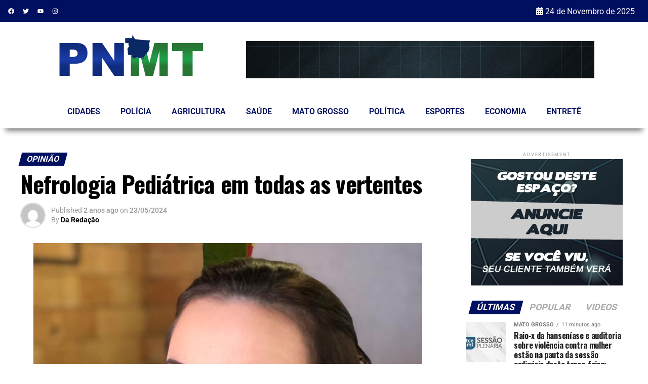

--- FILE ---
content_type: text/html; charset=UTF-8
request_url: https://portaldenoticiasmt.com.br/nefrologia-pediatrica-em-todas-as-vertentes/
body_size: 37390
content:
<!DOCTYPE html>
<html lang="pt-BR" prefix="og: https://ogp.me/ns#">
<head>
	<meta charset="UTF-8">
	<meta name="viewport" content="width=device-width, initial-scale=1.0, viewport-fit=cover" />			<style>img:is([sizes="auto" i], [sizes^="auto," i]) { contain-intrinsic-size: 3000px 1500px }</style>
	
<!-- Otimização para mecanismos de pesquisa pelo Rank Math - https://rankmath.com/ -->
<title>Nefrologia Pediátrica em todas as vertentes - Portal de Noticias MT</title>
<meta name="description" content="Sem dúvida, o XX Congresso Brasileiro de Nefrologia Pediátrica, organizado pela Sociedade Brasileira de Nefrologia (SBN) em parceria com a Sociedade"/>
<meta name="robots" content="index, follow, max-snippet:-1, max-video-preview:-1, max-image-preview:large"/>
<link rel="canonical" href="https://portaldenoticiasmt.com.br/nefrologia-pediatrica-em-todas-as-vertentes/" />
<meta property="og:locale" content="pt_BR" />
<meta property="og:type" content="article" />
<meta property="og:title" content="Nefrologia Pediátrica em todas as vertentes - Portal de Noticias MT" />
<meta property="og:description" content="Sem dúvida, o XX Congresso Brasileiro de Nefrologia Pediátrica, organizado pela Sociedade Brasileira de Nefrologia (SBN) em parceria com a Sociedade" />
<meta property="og:url" content="https://portaldenoticiasmt.com.br/nefrologia-pediatrica-em-todas-as-vertentes/" />
<meta property="og:site_name" content="Portal de Noticias MT" />
<meta property="article:section" content="OPINIÃO" />
<meta property="og:image" content="https://portaldenoticiasmt.com.br/wp-content/uploads/2024/05/dra-1-3.jpg" />
<meta property="og:image:secure_url" content="https://portaldenoticiasmt.com.br/wp-content/uploads/2024/05/dra-1-3.jpg" />
<meta property="og:image:width" content="768" />
<meta property="og:image:height" content="1024" />
<meta property="og:image:alt" content="Nefrologia Pediátrica em todas as vertentes" />
<meta property="og:image:type" content="image/jpeg" />
<meta property="article:published_time" content="2024-05-23T18:10:24-04:00" />
<meta name="twitter:card" content="summary_large_image" />
<meta name="twitter:title" content="Nefrologia Pediátrica em todas as vertentes - Portal de Noticias MT" />
<meta name="twitter:description" content="Sem dúvida, o XX Congresso Brasileiro de Nefrologia Pediátrica, organizado pela Sociedade Brasileira de Nefrologia (SBN) em parceria com a Sociedade" />
<meta name="twitter:image" content="https://portaldenoticiasmt.com.br/wp-content/uploads/2024/05/dra-1-3.jpg" />
<meta name="twitter:label1" content="Escrito por" />
<meta name="twitter:data1" content="Da Redação" />
<meta name="twitter:label2" content="Tempo para leitura" />
<meta name="twitter:data2" content="1 minuto" />
<script type="application/ld+json" class="rank-math-schema">{"@context":"https://schema.org","@graph":[{"@type":["Person","Organization"],"@id":"https://portaldenoticiasmt.com.br/#person","name":"Portal de Noticias MT"},{"@type":"WebSite","@id":"https://portaldenoticiasmt.com.br/#website","url":"https://portaldenoticiasmt.com.br","name":"Portal de Noticias MT","publisher":{"@id":"https://portaldenoticiasmt.com.br/#person"},"inLanguage":"pt-BR"},{"@type":"ImageObject","@id":"https://portaldenoticiasmt.com.br/wp-content/uploads/2024/05/dra-1-3.jpg","url":"https://portaldenoticiasmt.com.br/wp-content/uploads/2024/05/dra-1-3.jpg","width":"768","height":"1024","inLanguage":"pt-BR"},{"@type":"WebPage","@id":"https://portaldenoticiasmt.com.br/nefrologia-pediatrica-em-todas-as-vertentes/#webpage","url":"https://portaldenoticiasmt.com.br/nefrologia-pediatrica-em-todas-as-vertentes/","name":"Nefrologia Pedi\u00e1trica em todas as vertentes - Portal de Noticias MT","datePublished":"2024-05-23T18:10:24-04:00","dateModified":"2024-05-23T18:10:24-04:00","isPartOf":{"@id":"https://portaldenoticiasmt.com.br/#website"},"primaryImageOfPage":{"@id":"https://portaldenoticiasmt.com.br/wp-content/uploads/2024/05/dra-1-3.jpg"},"inLanguage":"pt-BR"},{"@type":"Person","@id":"https://portaldenoticiasmt.com.br/author/daredacao/","name":"Da Reda\u00e7\u00e3o","url":"https://portaldenoticiasmt.com.br/author/daredacao/","image":{"@type":"ImageObject","@id":"https://secure.gravatar.com/avatar/c3a5b3c93f268a709c25a2df414c629a96fb3b1b4bf97a94fb3f72e54ae76903?s=96&amp;d=mm&amp;r=g","url":"https://secure.gravatar.com/avatar/c3a5b3c93f268a709c25a2df414c629a96fb3b1b4bf97a94fb3f72e54ae76903?s=96&amp;d=mm&amp;r=g","caption":"Da Reda\u00e7\u00e3o","inLanguage":"pt-BR"}},{"@type":"BlogPosting","headline":"Nefrologia Pedi\u00e1trica em todas as vertentes - Portal de Noticias MT","datePublished":"2024-05-23T18:10:24-04:00","dateModified":"2024-05-23T18:10:24-04:00","articleSection":"OPINI\u00c3O","author":{"@id":"https://portaldenoticiasmt.com.br/author/daredacao/","name":"Da Reda\u00e7\u00e3o"},"publisher":{"@id":"https://portaldenoticiasmt.com.br/#person"},"description":"Sem d\u00favida, o XX Congresso Brasileiro de Nefrologia Pedi\u00e1trica, organizado pela Sociedade Brasileira de Nefrologia (SBN) em parceria com a Sociedade","name":"Nefrologia Pedi\u00e1trica em todas as vertentes - Portal de Noticias MT","@id":"https://portaldenoticiasmt.com.br/nefrologia-pediatrica-em-todas-as-vertentes/#richSnippet","isPartOf":{"@id":"https://portaldenoticiasmt.com.br/nefrologia-pediatrica-em-todas-as-vertentes/#webpage"},"image":{"@id":"https://portaldenoticiasmt.com.br/wp-content/uploads/2024/05/dra-1-3.jpg"},"inLanguage":"pt-BR","mainEntityOfPage":{"@id":"https://portaldenoticiasmt.com.br/nefrologia-pediatrica-em-todas-as-vertentes/#webpage"}}]}</script>
<!-- /Plugin de SEO Rank Math para WordPress -->

<link rel='dns-prefetch' href='//ajax.googleapis.com' />
<link rel='dns-prefetch' href='//fonts.googleapis.com' />
<link rel="alternate" type="application/rss+xml" title="Feed para Portal de Noticias MT &raquo;" href="https://portaldenoticiasmt.com.br/feed/" />
<link rel="alternate" type="application/rss+xml" title="Feed de comentários para Portal de Noticias MT &raquo;" href="https://portaldenoticiasmt.com.br/comments/feed/" />
<link rel="alternate" type="application/rss+xml" title="Feed de comentários para Portal de Noticias MT &raquo; Nefrologia Pediátrica em todas as vertentes" href="https://portaldenoticiasmt.com.br/nefrologia-pediatrica-em-todas-as-vertentes/feed/" />
<script type="text/javascript">
/* <![CDATA[ */
window._wpemojiSettings = {"baseUrl":"https:\/\/s.w.org\/images\/core\/emoji\/16.0.1\/72x72\/","ext":".png","svgUrl":"https:\/\/s.w.org\/images\/core\/emoji\/16.0.1\/svg\/","svgExt":".svg","source":{"concatemoji":"https:\/\/portaldenoticiasmt.com.br\/wp-includes\/js\/wp-emoji-release.min.js?ver=6.8.3"}};
/*! This file is auto-generated */
!function(s,n){var o,i,e;function c(e){try{var t={supportTests:e,timestamp:(new Date).valueOf()};sessionStorage.setItem(o,JSON.stringify(t))}catch(e){}}function p(e,t,n){e.clearRect(0,0,e.canvas.width,e.canvas.height),e.fillText(t,0,0);var t=new Uint32Array(e.getImageData(0,0,e.canvas.width,e.canvas.height).data),a=(e.clearRect(0,0,e.canvas.width,e.canvas.height),e.fillText(n,0,0),new Uint32Array(e.getImageData(0,0,e.canvas.width,e.canvas.height).data));return t.every(function(e,t){return e===a[t]})}function u(e,t){e.clearRect(0,0,e.canvas.width,e.canvas.height),e.fillText(t,0,0);for(var n=e.getImageData(16,16,1,1),a=0;a<n.data.length;a++)if(0!==n.data[a])return!1;return!0}function f(e,t,n,a){switch(t){case"flag":return n(e,"\ud83c\udff3\ufe0f\u200d\u26a7\ufe0f","\ud83c\udff3\ufe0f\u200b\u26a7\ufe0f")?!1:!n(e,"\ud83c\udde8\ud83c\uddf6","\ud83c\udde8\u200b\ud83c\uddf6")&&!n(e,"\ud83c\udff4\udb40\udc67\udb40\udc62\udb40\udc65\udb40\udc6e\udb40\udc67\udb40\udc7f","\ud83c\udff4\u200b\udb40\udc67\u200b\udb40\udc62\u200b\udb40\udc65\u200b\udb40\udc6e\u200b\udb40\udc67\u200b\udb40\udc7f");case"emoji":return!a(e,"\ud83e\udedf")}return!1}function g(e,t,n,a){var r="undefined"!=typeof WorkerGlobalScope&&self instanceof WorkerGlobalScope?new OffscreenCanvas(300,150):s.createElement("canvas"),o=r.getContext("2d",{willReadFrequently:!0}),i=(o.textBaseline="top",o.font="600 32px Arial",{});return e.forEach(function(e){i[e]=t(o,e,n,a)}),i}function t(e){var t=s.createElement("script");t.src=e,t.defer=!0,s.head.appendChild(t)}"undefined"!=typeof Promise&&(o="wpEmojiSettingsSupports",i=["flag","emoji"],n.supports={everything:!0,everythingExceptFlag:!0},e=new Promise(function(e){s.addEventListener("DOMContentLoaded",e,{once:!0})}),new Promise(function(t){var n=function(){try{var e=JSON.parse(sessionStorage.getItem(o));if("object"==typeof e&&"number"==typeof e.timestamp&&(new Date).valueOf()<e.timestamp+604800&&"object"==typeof e.supportTests)return e.supportTests}catch(e){}return null}();if(!n){if("undefined"!=typeof Worker&&"undefined"!=typeof OffscreenCanvas&&"undefined"!=typeof URL&&URL.createObjectURL&&"undefined"!=typeof Blob)try{var e="postMessage("+g.toString()+"("+[JSON.stringify(i),f.toString(),p.toString(),u.toString()].join(",")+"));",a=new Blob([e],{type:"text/javascript"}),r=new Worker(URL.createObjectURL(a),{name:"wpTestEmojiSupports"});return void(r.onmessage=function(e){c(n=e.data),r.terminate(),t(n)})}catch(e){}c(n=g(i,f,p,u))}t(n)}).then(function(e){for(var t in e)n.supports[t]=e[t],n.supports.everything=n.supports.everything&&n.supports[t],"flag"!==t&&(n.supports.everythingExceptFlag=n.supports.everythingExceptFlag&&n.supports[t]);n.supports.everythingExceptFlag=n.supports.everythingExceptFlag&&!n.supports.flag,n.DOMReady=!1,n.readyCallback=function(){n.DOMReady=!0}}).then(function(){return e}).then(function(){var e;n.supports.everything||(n.readyCallback(),(e=n.source||{}).concatemoji?t(e.concatemoji):e.wpemoji&&e.twemoji&&(t(e.twemoji),t(e.wpemoji)))}))}((window,document),window._wpemojiSettings);
/* ]]> */
</script>

<style id='wp-emoji-styles-inline-css' type='text/css'>

	img.wp-smiley, img.emoji {
		display: inline !important;
		border: none !important;
		box-shadow: none !important;
		height: 1em !important;
		width: 1em !important;
		margin: 0 0.07em !important;
		vertical-align: -0.1em !important;
		background: none !important;
		padding: 0 !important;
	}
</style>
<link rel='stylesheet' id='wp-block-library-css' href='https://portaldenoticiasmt.com.br/wp-includes/css/dist/block-library/style.min.css?ver=6.8.3' type='text/css' media='all' />
<style id='classic-theme-styles-inline-css' type='text/css'>
/*! This file is auto-generated */
.wp-block-button__link{color:#fff;background-color:#32373c;border-radius:9999px;box-shadow:none;text-decoration:none;padding:calc(.667em + 2px) calc(1.333em + 2px);font-size:1.125em}.wp-block-file__button{background:#32373c;color:#fff;text-decoration:none}
</style>
<style id='global-styles-inline-css' type='text/css'>
:root{--wp--preset--aspect-ratio--square: 1;--wp--preset--aspect-ratio--4-3: 4/3;--wp--preset--aspect-ratio--3-4: 3/4;--wp--preset--aspect-ratio--3-2: 3/2;--wp--preset--aspect-ratio--2-3: 2/3;--wp--preset--aspect-ratio--16-9: 16/9;--wp--preset--aspect-ratio--9-16: 9/16;--wp--preset--color--black: #000000;--wp--preset--color--cyan-bluish-gray: #abb8c3;--wp--preset--color--white: #ffffff;--wp--preset--color--pale-pink: #f78da7;--wp--preset--color--vivid-red: #cf2e2e;--wp--preset--color--luminous-vivid-orange: #ff6900;--wp--preset--color--luminous-vivid-amber: #fcb900;--wp--preset--color--light-green-cyan: #7bdcb5;--wp--preset--color--vivid-green-cyan: #00d084;--wp--preset--color--pale-cyan-blue: #8ed1fc;--wp--preset--color--vivid-cyan-blue: #0693e3;--wp--preset--color--vivid-purple: #9b51e0;--wp--preset--gradient--vivid-cyan-blue-to-vivid-purple: linear-gradient(135deg,rgba(6,147,227,1) 0%,rgb(155,81,224) 100%);--wp--preset--gradient--light-green-cyan-to-vivid-green-cyan: linear-gradient(135deg,rgb(122,220,180) 0%,rgb(0,208,130) 100%);--wp--preset--gradient--luminous-vivid-amber-to-luminous-vivid-orange: linear-gradient(135deg,rgba(252,185,0,1) 0%,rgba(255,105,0,1) 100%);--wp--preset--gradient--luminous-vivid-orange-to-vivid-red: linear-gradient(135deg,rgba(255,105,0,1) 0%,rgb(207,46,46) 100%);--wp--preset--gradient--very-light-gray-to-cyan-bluish-gray: linear-gradient(135deg,rgb(238,238,238) 0%,rgb(169,184,195) 100%);--wp--preset--gradient--cool-to-warm-spectrum: linear-gradient(135deg,rgb(74,234,220) 0%,rgb(151,120,209) 20%,rgb(207,42,186) 40%,rgb(238,44,130) 60%,rgb(251,105,98) 80%,rgb(254,248,76) 100%);--wp--preset--gradient--blush-light-purple: linear-gradient(135deg,rgb(255,206,236) 0%,rgb(152,150,240) 100%);--wp--preset--gradient--blush-bordeaux: linear-gradient(135deg,rgb(254,205,165) 0%,rgb(254,45,45) 50%,rgb(107,0,62) 100%);--wp--preset--gradient--luminous-dusk: linear-gradient(135deg,rgb(255,203,112) 0%,rgb(199,81,192) 50%,rgb(65,88,208) 100%);--wp--preset--gradient--pale-ocean: linear-gradient(135deg,rgb(255,245,203) 0%,rgb(182,227,212) 50%,rgb(51,167,181) 100%);--wp--preset--gradient--electric-grass: linear-gradient(135deg,rgb(202,248,128) 0%,rgb(113,206,126) 100%);--wp--preset--gradient--midnight: linear-gradient(135deg,rgb(2,3,129) 0%,rgb(40,116,252) 100%);--wp--preset--font-size--small: 13px;--wp--preset--font-size--medium: 20px;--wp--preset--font-size--large: 36px;--wp--preset--font-size--x-large: 42px;--wp--preset--spacing--20: 0.44rem;--wp--preset--spacing--30: 0.67rem;--wp--preset--spacing--40: 1rem;--wp--preset--spacing--50: 1.5rem;--wp--preset--spacing--60: 2.25rem;--wp--preset--spacing--70: 3.38rem;--wp--preset--spacing--80: 5.06rem;--wp--preset--shadow--natural: 6px 6px 9px rgba(0, 0, 0, 0.2);--wp--preset--shadow--deep: 12px 12px 50px rgba(0, 0, 0, 0.4);--wp--preset--shadow--sharp: 6px 6px 0px rgba(0, 0, 0, 0.2);--wp--preset--shadow--outlined: 6px 6px 0px -3px rgba(255, 255, 255, 1), 6px 6px rgba(0, 0, 0, 1);--wp--preset--shadow--crisp: 6px 6px 0px rgba(0, 0, 0, 1);}:where(.is-layout-flex){gap: 0.5em;}:where(.is-layout-grid){gap: 0.5em;}body .is-layout-flex{display: flex;}.is-layout-flex{flex-wrap: wrap;align-items: center;}.is-layout-flex > :is(*, div){margin: 0;}body .is-layout-grid{display: grid;}.is-layout-grid > :is(*, div){margin: 0;}:where(.wp-block-columns.is-layout-flex){gap: 2em;}:where(.wp-block-columns.is-layout-grid){gap: 2em;}:where(.wp-block-post-template.is-layout-flex){gap: 1.25em;}:where(.wp-block-post-template.is-layout-grid){gap: 1.25em;}.has-black-color{color: var(--wp--preset--color--black) !important;}.has-cyan-bluish-gray-color{color: var(--wp--preset--color--cyan-bluish-gray) !important;}.has-white-color{color: var(--wp--preset--color--white) !important;}.has-pale-pink-color{color: var(--wp--preset--color--pale-pink) !important;}.has-vivid-red-color{color: var(--wp--preset--color--vivid-red) !important;}.has-luminous-vivid-orange-color{color: var(--wp--preset--color--luminous-vivid-orange) !important;}.has-luminous-vivid-amber-color{color: var(--wp--preset--color--luminous-vivid-amber) !important;}.has-light-green-cyan-color{color: var(--wp--preset--color--light-green-cyan) !important;}.has-vivid-green-cyan-color{color: var(--wp--preset--color--vivid-green-cyan) !important;}.has-pale-cyan-blue-color{color: var(--wp--preset--color--pale-cyan-blue) !important;}.has-vivid-cyan-blue-color{color: var(--wp--preset--color--vivid-cyan-blue) !important;}.has-vivid-purple-color{color: var(--wp--preset--color--vivid-purple) !important;}.has-black-background-color{background-color: var(--wp--preset--color--black) !important;}.has-cyan-bluish-gray-background-color{background-color: var(--wp--preset--color--cyan-bluish-gray) !important;}.has-white-background-color{background-color: var(--wp--preset--color--white) !important;}.has-pale-pink-background-color{background-color: var(--wp--preset--color--pale-pink) !important;}.has-vivid-red-background-color{background-color: var(--wp--preset--color--vivid-red) !important;}.has-luminous-vivid-orange-background-color{background-color: var(--wp--preset--color--luminous-vivid-orange) !important;}.has-luminous-vivid-amber-background-color{background-color: var(--wp--preset--color--luminous-vivid-amber) !important;}.has-light-green-cyan-background-color{background-color: var(--wp--preset--color--light-green-cyan) !important;}.has-vivid-green-cyan-background-color{background-color: var(--wp--preset--color--vivid-green-cyan) !important;}.has-pale-cyan-blue-background-color{background-color: var(--wp--preset--color--pale-cyan-blue) !important;}.has-vivid-cyan-blue-background-color{background-color: var(--wp--preset--color--vivid-cyan-blue) !important;}.has-vivid-purple-background-color{background-color: var(--wp--preset--color--vivid-purple) !important;}.has-black-border-color{border-color: var(--wp--preset--color--black) !important;}.has-cyan-bluish-gray-border-color{border-color: var(--wp--preset--color--cyan-bluish-gray) !important;}.has-white-border-color{border-color: var(--wp--preset--color--white) !important;}.has-pale-pink-border-color{border-color: var(--wp--preset--color--pale-pink) !important;}.has-vivid-red-border-color{border-color: var(--wp--preset--color--vivid-red) !important;}.has-luminous-vivid-orange-border-color{border-color: var(--wp--preset--color--luminous-vivid-orange) !important;}.has-luminous-vivid-amber-border-color{border-color: var(--wp--preset--color--luminous-vivid-amber) !important;}.has-light-green-cyan-border-color{border-color: var(--wp--preset--color--light-green-cyan) !important;}.has-vivid-green-cyan-border-color{border-color: var(--wp--preset--color--vivid-green-cyan) !important;}.has-pale-cyan-blue-border-color{border-color: var(--wp--preset--color--pale-cyan-blue) !important;}.has-vivid-cyan-blue-border-color{border-color: var(--wp--preset--color--vivid-cyan-blue) !important;}.has-vivid-purple-border-color{border-color: var(--wp--preset--color--vivid-purple) !important;}.has-vivid-cyan-blue-to-vivid-purple-gradient-background{background: var(--wp--preset--gradient--vivid-cyan-blue-to-vivid-purple) !important;}.has-light-green-cyan-to-vivid-green-cyan-gradient-background{background: var(--wp--preset--gradient--light-green-cyan-to-vivid-green-cyan) !important;}.has-luminous-vivid-amber-to-luminous-vivid-orange-gradient-background{background: var(--wp--preset--gradient--luminous-vivid-amber-to-luminous-vivid-orange) !important;}.has-luminous-vivid-orange-to-vivid-red-gradient-background{background: var(--wp--preset--gradient--luminous-vivid-orange-to-vivid-red) !important;}.has-very-light-gray-to-cyan-bluish-gray-gradient-background{background: var(--wp--preset--gradient--very-light-gray-to-cyan-bluish-gray) !important;}.has-cool-to-warm-spectrum-gradient-background{background: var(--wp--preset--gradient--cool-to-warm-spectrum) !important;}.has-blush-light-purple-gradient-background{background: var(--wp--preset--gradient--blush-light-purple) !important;}.has-blush-bordeaux-gradient-background{background: var(--wp--preset--gradient--blush-bordeaux) !important;}.has-luminous-dusk-gradient-background{background: var(--wp--preset--gradient--luminous-dusk) !important;}.has-pale-ocean-gradient-background{background: var(--wp--preset--gradient--pale-ocean) !important;}.has-electric-grass-gradient-background{background: var(--wp--preset--gradient--electric-grass) !important;}.has-midnight-gradient-background{background: var(--wp--preset--gradient--midnight) !important;}.has-small-font-size{font-size: var(--wp--preset--font-size--small) !important;}.has-medium-font-size{font-size: var(--wp--preset--font-size--medium) !important;}.has-large-font-size{font-size: var(--wp--preset--font-size--large) !important;}.has-x-large-font-size{font-size: var(--wp--preset--font-size--x-large) !important;}
:where(.wp-block-post-template.is-layout-flex){gap: 1.25em;}:where(.wp-block-post-template.is-layout-grid){gap: 1.25em;}
:where(.wp-block-columns.is-layout-flex){gap: 2em;}:where(.wp-block-columns.is-layout-grid){gap: 2em;}
:root :where(.wp-block-pullquote){font-size: 1.5em;line-height: 1.6;}
</style>
<link rel='stylesheet' id='theiaPostSlider-css' href='https://portaldenoticiasmt.com.br/wp-content/plugins/theia-post-slider-premium/dist/css/font-theme.css?ver=2.1.3' type='text/css' media='all' />
<style id='theiaPostSlider-inline-css' type='text/css'>


				.theiaPostSlider_nav.fontTheme ._title,
				.theiaPostSlider_nav.fontTheme ._text {
					line-height: 48px;
				}
	
				.theiaPostSlider_nav.fontTheme ._button,
				.theiaPostSlider_nav.fontTheme ._button svg {
					color: #f08100;
					fill: #f08100;
				}
	
				.theiaPostSlider_nav.fontTheme ._button ._2 span {
					font-size: 48px;
					line-height: 48px;
				}
	
				.theiaPostSlider_nav.fontTheme ._button ._2 svg {
					width: 48px;
				}
	
				.theiaPostSlider_nav.fontTheme ._button:hover,
				.theiaPostSlider_nav.fontTheme ._button:focus,
				.theiaPostSlider_nav.fontTheme ._button:hover svg,
				.theiaPostSlider_nav.fontTheme ._button:focus svg {
					color: #ffa338;
					fill: #ffa338;
				}
	
				.theiaPostSlider_nav.fontTheme ._disabled,				 
                .theiaPostSlider_nav.fontTheme ._disabled svg {
					color: #777777 !important;
					fill: #777777 !important;
				}
			
</style>
<link rel='stylesheet' id='theiaPostSlider-font-css' href='https://portaldenoticiasmt.com.br/wp-content/plugins/theia-post-slider-premium/assets/fonts/style.css?ver=2.1.3' type='text/css' media='all' />
<link rel='stylesheet' id='wp_automatic_gallery_style-css' href='https://portaldenoticiasmt.com.br/wp-content/plugins/wp-automatic/css/wp-automatic.css?ver=1.0.0' type='text/css' media='all' />
<link rel='stylesheet' id='ql-jquery-ui-css' href='//ajax.googleapis.com/ajax/libs/jqueryui/1.12.1/themes/smoothness/jquery-ui.css?ver=6.8.3' type='text/css' media='all' />
<link rel='stylesheet' id='reviewer-photoswipe-css' href='https://portaldenoticiasmt.com.br/wp-content/plugins/reviewer/public/assets/css/photoswipe.css?ver=3.14.2' type='text/css' media='all' />
<link rel='stylesheet' id='dashicons-css' href='https://portaldenoticiasmt.com.br/wp-includes/css/dashicons.min.css?ver=6.8.3' type='text/css' media='all' />
<link rel='stylesheet' id='reviewer-public-css' href='https://portaldenoticiasmt.com.br/wp-content/plugins/reviewer/public/assets/css/reviewer-public.css?ver=3.14.2' type='text/css' media='all' />
<link rel='stylesheet' id='mvp-custom-style-css' href='https://portaldenoticiasmt.com.br/wp-content/themes/zox-news/style.css?ver=6.8.3' type='text/css' media='all' />
<style id='mvp-custom-style-inline-css' type='text/css'>


#mvp-wallpaper {
	background: url() no-repeat 50% 0;
	}

#mvp-foot-copy a {
	color: #000f5f;
	}

#mvp-content-main p a,
#mvp-content-main ul a,
#mvp-content-main ol a,
.mvp-post-add-main p a,
.mvp-post-add-main ul a,
.mvp-post-add-main ol a {
	box-shadow: inset 0 -4px 0 #000f5f;
	}

#mvp-content-main p a:hover,
#mvp-content-main ul a:hover,
#mvp-content-main ol a:hover,
.mvp-post-add-main p a:hover,
.mvp-post-add-main ul a:hover,
.mvp-post-add-main ol a:hover {
	background: #000f5f;
	}

a,
a:visited,
.post-info-name a,
.woocommerce .woocommerce-breadcrumb a {
	color: #000f5f;
	}

#mvp-side-wrap a:hover {
	color: #000f5f;
	}

.mvp-fly-top:hover,
.mvp-vid-box-wrap,
ul.mvp-soc-mob-list li.mvp-soc-mob-com {
	background: #000f5f;
	}

nav.mvp-fly-nav-menu ul li.menu-item-has-children:after,
.mvp-feat1-left-wrap span.mvp-cd-cat,
.mvp-widget-feat1-top-story span.mvp-cd-cat,
.mvp-widget-feat2-left-cont span.mvp-cd-cat,
.mvp-widget-dark-feat span.mvp-cd-cat,
.mvp-widget-dark-sub span.mvp-cd-cat,
.mvp-vid-wide-text span.mvp-cd-cat,
.mvp-feat2-top-text span.mvp-cd-cat,
.mvp-feat3-main-story span.mvp-cd-cat,
.mvp-feat3-sub-text span.mvp-cd-cat,
.mvp-feat4-main-text span.mvp-cd-cat,
.woocommerce-message:before,
.woocommerce-info:before,
.woocommerce-message:before {
	color: #000f5f;
	}

#searchform input,
.mvp-authors-name {
	border-bottom: 1px solid #000f5f;
	}

.mvp-fly-top:hover {
	border-top: 1px solid #000f5f;
	border-left: 1px solid #000f5f;
	border-bottom: 1px solid #000f5f;
	}

.woocommerce .widget_price_filter .ui-slider .ui-slider-handle,
.woocommerce #respond input#submit.alt,
.woocommerce a.button.alt,
.woocommerce button.button.alt,
.woocommerce input.button.alt,
.woocommerce #respond input#submit.alt:hover,
.woocommerce a.button.alt:hover,
.woocommerce button.button.alt:hover,
.woocommerce input.button.alt:hover {
	background-color: #000f5f;
	}

.woocommerce-error,
.woocommerce-info,
.woocommerce-message {
	border-top-color: #000f5f;
	}

ul.mvp-feat1-list-buts li.active span.mvp-feat1-list-but,
span.mvp-widget-home-title,
span.mvp-post-cat,
span.mvp-feat1-pop-head {
	background: #000f5f;
	}

.woocommerce span.onsale {
	background-color: #000f5f;
	}

.mvp-widget-feat2-side-more-but,
.woocommerce .star-rating span:before,
span.mvp-prev-next-label,
.mvp-cat-date-wrap .sticky {
	color: #000f5f !important;
	}

#mvp-main-nav-top,
#mvp-fly-wrap,
.mvp-soc-mob-right,
#mvp-main-nav-small-cont {
	background: #000000;
	}

#mvp-main-nav-small .mvp-fly-but-wrap span,
#mvp-main-nav-small .mvp-search-but-wrap span,
.mvp-nav-top-left .mvp-fly-but-wrap span,
#mvp-fly-wrap .mvp-fly-but-wrap span {
	background: #555555;
	}

.mvp-nav-top-right .mvp-nav-search-but,
span.mvp-fly-soc-head,
.mvp-soc-mob-right i,
#mvp-main-nav-small span.mvp-nav-search-but,
#mvp-main-nav-small .mvp-nav-menu ul li a  {
	color: #555555;
	}

#mvp-main-nav-small .mvp-nav-menu ul li.menu-item-has-children a:after {
	border-color: #555555 transparent transparent transparent;
	}

#mvp-nav-top-wrap span.mvp-nav-search-but:hover,
#mvp-main-nav-small span.mvp-nav-search-but:hover {
	color: #000f5f;
	}

#mvp-nav-top-wrap .mvp-fly-but-wrap:hover span,
#mvp-main-nav-small .mvp-fly-but-wrap:hover span,
span.mvp-woo-cart-num:hover {
	background: #000f5f;
	}

#mvp-main-nav-bot-cont {
	background: #ffffff;
	}

#mvp-nav-bot-wrap .mvp-fly-but-wrap span,
#mvp-nav-bot-wrap .mvp-search-but-wrap span {
	background: #000000;
	}

#mvp-nav-bot-wrap span.mvp-nav-search-but,
#mvp-nav-bot-wrap .mvp-nav-menu ul li a {
	color: #000000;
	}

#mvp-nav-bot-wrap .mvp-nav-menu ul li.menu-item-has-children a:after {
	border-color: #000000 transparent transparent transparent;
	}

.mvp-nav-menu ul li:hover a {
	border-bottom: 5px solid #000f5f;
	}

#mvp-nav-bot-wrap .mvp-fly-but-wrap:hover span {
	background: #000f5f;
	}

#mvp-nav-bot-wrap span.mvp-nav-search-but:hover {
	color: #000f5f;
	}

body,
.mvp-feat1-feat-text p,
.mvp-feat2-top-text p,
.mvp-feat3-main-text p,
.mvp-feat3-sub-text p,
#searchform input,
.mvp-author-info-text,
span.mvp-post-excerpt,
.mvp-nav-menu ul li ul.sub-menu li a,
nav.mvp-fly-nav-menu ul li a,
.mvp-ad-label,
span.mvp-feat-caption,
.mvp-post-tags a,
.mvp-post-tags a:visited,
span.mvp-author-box-name a,
#mvp-author-box-text p,
.mvp-post-gallery-text p,
ul.mvp-soc-mob-list li span,
#comments,
h3#reply-title,
h2.comments,
#mvp-foot-copy p,
span.mvp-fly-soc-head,
.mvp-post-tags-header,
span.mvp-prev-next-label,
span.mvp-post-add-link-but,
#mvp-comments-button a,
#mvp-comments-button span.mvp-comment-but-text,
.woocommerce ul.product_list_widget span.product-title,
.woocommerce ul.product_list_widget li a,
.woocommerce #reviews #comments ol.commentlist li .comment-text p.meta,
.woocommerce div.product p.price,
.woocommerce div.product p.price ins,
.woocommerce div.product p.price del,
.woocommerce ul.products li.product .price del,
.woocommerce ul.products li.product .price ins,
.woocommerce ul.products li.product .price,
.woocommerce #respond input#submit,
.woocommerce a.button,
.woocommerce button.button,
.woocommerce input.button,
.woocommerce .widget_price_filter .price_slider_amount .button,
.woocommerce span.onsale,
.woocommerce-review-link,
#woo-content p.woocommerce-result-count,
.woocommerce div.product .woocommerce-tabs ul.tabs li a,
a.mvp-inf-more-but,
span.mvp-cont-read-but,
span.mvp-cd-cat,
span.mvp-cd-date,
.mvp-feat4-main-text p,
span.mvp-woo-cart-num,
span.mvp-widget-home-title2,
.wp-caption,
#mvp-content-main p.wp-caption-text,
.gallery-caption,
.mvp-post-add-main p.wp-caption-text,
#bbpress-forums,
#bbpress-forums p,
.protected-post-form input,
#mvp-feat6-text p {
	font-family: 'Roboto', sans-serif;
	font-display: swap;
	}

.mvp-blog-story-text p,
span.mvp-author-page-desc,
#mvp-404 p,
.mvp-widget-feat1-bot-text p,
.mvp-widget-feat2-left-text p,
.mvp-flex-story-text p,
.mvp-search-text p,
#mvp-content-main p,
.mvp-post-add-main p,
#mvp-content-main ul li,
#mvp-content-main ol li,
.rwp-summary,
.rwp-u-review__comment,
.mvp-feat5-mid-main-text p,
.mvp-feat5-small-main-text p,
#mvp-content-main .wp-block-button__link,
.wp-block-audio figcaption,
.wp-block-video figcaption,
.wp-block-embed figcaption,
.wp-block-verse pre,
pre.wp-block-verse {
	font-family: 'PT Serif', sans-serif;
	font-display: swap;
	}

.mvp-nav-menu ul li a,
#mvp-foot-menu ul li a {
	font-family: 'Oswald', sans-serif;
	font-display: swap;
	}


.mvp-feat1-sub-text h2,
.mvp-feat1-pop-text h2,
.mvp-feat1-list-text h2,
.mvp-widget-feat1-top-text h2,
.mvp-widget-feat1-bot-text h2,
.mvp-widget-dark-feat-text h2,
.mvp-widget-dark-sub-text h2,
.mvp-widget-feat2-left-text h2,
.mvp-widget-feat2-right-text h2,
.mvp-blog-story-text h2,
.mvp-flex-story-text h2,
.mvp-vid-wide-more-text p,
.mvp-prev-next-text p,
.mvp-related-text,
.mvp-post-more-text p,
h2.mvp-authors-latest a,
.mvp-feat2-bot-text h2,
.mvp-feat3-sub-text h2,
.mvp-feat3-main-text h2,
.mvp-feat4-main-text h2,
.mvp-feat5-text h2,
.mvp-feat5-mid-main-text h2,
.mvp-feat5-small-main-text h2,
.mvp-feat5-mid-sub-text h2,
#mvp-feat6-text h2,
.alp-related-posts-wrapper .alp-related-post .post-title {
	font-family: 'Oswald', sans-serif;
	font-display: swap;
	}

.mvp-feat2-top-text h2,
.mvp-feat1-feat-text h2,
h1.mvp-post-title,
h1.mvp-post-title-wide,
.mvp-drop-nav-title h4,
#mvp-content-main blockquote p,
.mvp-post-add-main blockquote p,
#mvp-content-main p.has-large-font-size,
#mvp-404 h1,
#woo-content h1.page-title,
.woocommerce div.product .product_title,
.woocommerce ul.products li.product h3,
.alp-related-posts .current .post-title {
	font-family: 'Oswald', sans-serif;
	font-display: swap;
	}

span.mvp-feat1-pop-head,
.mvp-feat1-pop-text:before,
span.mvp-feat1-list-but,
span.mvp-widget-home-title,
.mvp-widget-feat2-side-more,
span.mvp-post-cat,
span.mvp-page-head,
h1.mvp-author-top-head,
.mvp-authors-name,
#mvp-content-main h1,
#mvp-content-main h2,
#mvp-content-main h3,
#mvp-content-main h4,
#mvp-content-main h5,
#mvp-content-main h6,
.woocommerce .related h2,
.woocommerce div.product .woocommerce-tabs .panel h2,
.woocommerce div.product .product_title,
.mvp-feat5-side-list .mvp-feat1-list-img:after {
	font-family: 'Roboto', sans-serif;
	font-display: swap;
	}

	

	.mvp-nav-links {
		display: none;
		}
		

	@media screen and (max-width: 479px) {
		.single #mvp-content-body-top {
			max-height: 400px;
			}
		.single .mvp-cont-read-but-wrap {
			display: inline;
			}
		}
		

	.alp-advert {
		display: none;
	}
	.alp-related-posts-wrapper .alp-related-posts .current {
		margin: 0 0 10px;
	}
		
</style>
<link rel='stylesheet' id='mvp-reset-css' href='https://portaldenoticiasmt.com.br/wp-content/themes/zox-news/css/reset.css?ver=6.8.3' type='text/css' media='all' />
<link rel='stylesheet' id='fontawesome-css' href='https://portaldenoticiasmt.com.br/wp-content/themes/zox-news/font-awesome/css/all.css?ver=6.8.3' type='text/css' media='all' />
<link rel='stylesheet' id='mvp-fonts-css' href='//fonts.googleapis.com/css?family=Roboto%3A300%2C400%2C700%2C900%7COswald%3A400%2C700%7CAdvent+Pro%3A700%7COpen+Sans%3A700%7CAnton%3A400Oswald%3A100%2C200%2C300%2C400%2C500%2C600%2C700%2C800%2C900%7COswald%3A100%2C200%2C300%2C400%2C500%2C600%2C700%2C800%2C900%7CRoboto%3A100%2C200%2C300%2C400%2C500%2C600%2C700%2C800%2C900%7CRoboto%3A100%2C200%2C300%2C400%2C500%2C600%2C700%2C800%2C900%7CPT+Serif%3A100%2C200%2C300%2C400%2C500%2C600%2C700%2C800%2C900%7COswald%3A100%2C200%2C300%2C400%2C500%2C600%2C700%2C800%2C900%26subset%3Dlatin%2Clatin-ext%2Ccyrillic%2Ccyrillic-ext%2Cgreek-ext%2Cgreek%2Cvietnamese%26display%3Dswap' type='text/css' media='all' />
<link rel='stylesheet' id='mvp-media-queries-css' href='https://portaldenoticiasmt.com.br/wp-content/themes/zox-news/css/media-queries.css?ver=6.8.3' type='text/css' media='all' />
<link rel='stylesheet' id='elementor-frontend-css' href='https://portaldenoticiasmt.com.br/wp-content/plugins/elementor/assets/css/frontend.min.css?ver=3.33.2' type='text/css' media='all' />
<link rel='stylesheet' id='widget-nav-menu-css' href='https://portaldenoticiasmt.com.br/wp-content/plugins/pro-elements/assets/css/widget-nav-menu.min.css?ver=3.31.2' type='text/css' media='all' />
<link rel='stylesheet' id='widget-social-icons-css' href='https://portaldenoticiasmt.com.br/wp-content/plugins/elementor/assets/css/widget-social-icons.min.css?ver=3.33.2' type='text/css' media='all' />
<link rel='stylesheet' id='e-apple-webkit-css' href='https://portaldenoticiasmt.com.br/wp-content/plugins/elementor/assets/css/conditionals/apple-webkit.min.css?ver=3.33.2' type='text/css' media='all' />
<link rel='stylesheet' id='widget-search-form-css' href='https://portaldenoticiasmt.com.br/wp-content/plugins/pro-elements/assets/css/widget-search-form.min.css?ver=3.31.2' type='text/css' media='all' />
<link rel='stylesheet' id='widget-image-css' href='https://portaldenoticiasmt.com.br/wp-content/plugins/elementor/assets/css/widget-image.min.css?ver=3.33.2' type='text/css' media='all' />
<link rel='stylesheet' id='e-sticky-css' href='https://portaldenoticiasmt.com.br/wp-content/plugins/pro-elements/assets/css/modules/sticky.min.css?ver=3.31.2' type='text/css' media='all' />
<link rel='stylesheet' id='widget-spacer-css' href='https://portaldenoticiasmt.com.br/wp-content/plugins/elementor/assets/css/widget-spacer.min.css?ver=3.33.2' type='text/css' media='all' />
<link rel='stylesheet' id='widget-heading-css' href='https://portaldenoticiasmt.com.br/wp-content/plugins/elementor/assets/css/widget-heading.min.css?ver=3.33.2' type='text/css' media='all' />
<link rel='stylesheet' id='elementor-post-17-css' href='https://portaldenoticiasmt.com.br/wp-content/uploads/elementor/css/post-17.css?ver=1763918667' type='text/css' media='all' />
<link rel='stylesheet' id='elementor-post-21-css' href='https://portaldenoticiasmt.com.br/wp-content/uploads/elementor/css/post-21.css?ver=1763918668' type='text/css' media='all' />
<link rel='stylesheet' id='elementor-post-28-css' href='https://portaldenoticiasmt.com.br/wp-content/uploads/elementor/css/post-28.css?ver=1763918668' type='text/css' media='all' />
<link rel='stylesheet' id='upk-site-css' href='https://portaldenoticiasmt.com.br/wp-content/plugins/ultimate-post-kit/assets/css/upk-site.css?ver=4.0.13' type='text/css' media='all' />
<link rel='stylesheet' id='elementor-gf-local-roboto-css' href='https://portaldenoticiasmt.com.br/wp-content/uploads/elementor/google-fonts/css/roboto.css?ver=1742232219' type='text/css' media='all' />
<link rel='stylesheet' id='elementor-gf-local-robotoslab-css' href='https://portaldenoticiasmt.com.br/wp-content/uploads/elementor/google-fonts/css/robotoslab.css?ver=1742232231' type='text/css' media='all' />
<script type="text/javascript" src="https://portaldenoticiasmt.com.br/wp-includes/js/jquery/jquery.min.js?ver=3.7.1" id="jquery-core-js"></script>
<script type="text/javascript" src="https://portaldenoticiasmt.com.br/wp-includes/js/jquery/jquery-migrate.min.js?ver=3.4.1" id="jquery-migrate-js"></script>
<script type="text/javascript" src="https://portaldenoticiasmt.com.br/wp-content/plugins/theia-post-slider-premium/dist/js/jquery.history.js?ver=1.7.1" id="history.js-js"></script>
<script type="text/javascript" src="https://portaldenoticiasmt.com.br/wp-content/plugins/theia-post-slider-premium/dist/js/async.min.js?ver=14.09.2014" id="async.js-js"></script>
<script type="text/javascript" src="https://portaldenoticiasmt.com.br/wp-content/plugins/theia-post-slider-premium/dist/js/tps.js?ver=2.1.3" id="theiaPostSlider/theiaPostSlider.js-js"></script>
<script type="text/javascript" src="https://portaldenoticiasmt.com.br/wp-content/plugins/theia-post-slider-premium/dist/js/main.js?ver=2.1.3" id="theiaPostSlider/main.js-js"></script>
<script type="text/javascript" src="https://portaldenoticiasmt.com.br/wp-content/plugins/theia-post-slider-premium/dist/js/tps-transition-slide.js?ver=2.1.3" id="theiaPostSlider/transition.js-js"></script>
<script type="text/javascript" src="https://portaldenoticiasmt.com.br/wp-content/plugins/wp-automatic/js/main-front.js?ver=6.8.3" id="wp_automatic_gallery-js"></script>
<link rel="https://api.w.org/" href="https://portaldenoticiasmt.com.br/wp-json/" /><link rel="alternate" title="JSON" type="application/json" href="https://portaldenoticiasmt.com.br/wp-json/wp/v2/posts/3379" /><link rel="EditURI" type="application/rsd+xml" title="RSD" href="https://portaldenoticiasmt.com.br/xmlrpc.php?rsd" />
<meta name="generator" content="WordPress 6.8.3" />
<link rel='shortlink' href='https://portaldenoticiasmt.com.br/?p=3379' />
<link rel="alternate" title="oEmbed (JSON)" type="application/json+oembed" href="https://portaldenoticiasmt.com.br/wp-json/oembed/1.0/embed?url=https%3A%2F%2Fportaldenoticiasmt.com.br%2Fnefrologia-pediatrica-em-todas-as-vertentes%2F" />
<link rel="alternate" title="oEmbed (XML)" type="text/xml+oembed" href="https://portaldenoticiasmt.com.br/wp-json/oembed/1.0/embed?url=https%3A%2F%2Fportaldenoticiasmt.com.br%2Fnefrologia-pediatrica-em-todas-as-vertentes%2F&#038;format=xml" />
<meta property="fb:app_id" content="1146972395843611"/><meta name="generator" content="Elementor 3.33.2; features: e_font_icon_svg, additional_custom_breakpoints; settings: css_print_method-external, google_font-enabled, font_display-swap">
			<style>
				.e-con.e-parent:nth-of-type(n+4):not(.e-lazyloaded):not(.e-no-lazyload),
				.e-con.e-parent:nth-of-type(n+4):not(.e-lazyloaded):not(.e-no-lazyload) * {
					background-image: none !important;
				}
				@media screen and (max-height: 1024px) {
					.e-con.e-parent:nth-of-type(n+3):not(.e-lazyloaded):not(.e-no-lazyload),
					.e-con.e-parent:nth-of-type(n+3):not(.e-lazyloaded):not(.e-no-lazyload) * {
						background-image: none !important;
					}
				}
				@media screen and (max-height: 640px) {
					.e-con.e-parent:nth-of-type(n+2):not(.e-lazyloaded):not(.e-no-lazyload),
					.e-con.e-parent:nth-of-type(n+2):not(.e-lazyloaded):not(.e-no-lazyload) * {
						background-image: none !important;
					}
				}
			</style>
			<link rel="icon" href="https://portaldenoticiasmt.com.br/wp-content/uploads/2024/07/cropped-icon-pn-32x32.png" sizes="32x32" />
<link rel="icon" href="https://portaldenoticiasmt.com.br/wp-content/uploads/2024/07/cropped-icon-pn-192x192.png" sizes="192x192" />
<link rel="apple-touch-icon" href="https://portaldenoticiasmt.com.br/wp-content/uploads/2024/07/cropped-icon-pn-180x180.png" />
<meta name="msapplication-TileImage" content="https://portaldenoticiasmt.com.br/wp-content/uploads/2024/07/cropped-icon-pn-270x270.png" />
</head>
<body class="wp-singular post-template-default single single-post postid-3379 single-format-standard wp-embed-responsive wp-theme-zox-news theiaPostSlider_body metaslider-plugin elementor-default elementor-kit-17">
		<header data-elementor-type="header" data-elementor-id="21" class="elementor elementor-21 elementor-location-header" data-elementor-post-type="elementor_library">
					<section class="elementor-section elementor-top-section elementor-element elementor-element-4148435c elementor-section-stretched elementor-section-height-min-height elementor-hidden-desktop elementor-section-boxed elementor-section-height-default elementor-section-items-middle" data-id="4148435c" data-element_type="section" data-settings="{&quot;stretch_section&quot;:&quot;section-stretched&quot;,&quot;background_background&quot;:&quot;classic&quot;}">
						<div class="elementor-container elementor-column-gap-default">
					<div class="elementor-column elementor-col-33 elementor-top-column elementor-element elementor-element-78ce3d82" data-id="78ce3d82" data-element_type="column">
			<div class="elementor-widget-wrap elementor-element-populated">
						<div class="elementor-element elementor-element-3347ee65 elementor-nav-menu--stretch elementor-nav-menu__text-align-aside elementor-nav-menu--toggle elementor-nav-menu--burger elementor-widget elementor-widget-nav-menu" data-id="3347ee65" data-element_type="widget" data-settings="{&quot;layout&quot;:&quot;dropdown&quot;,&quot;full_width&quot;:&quot;stretch&quot;,&quot;submenu_icon&quot;:{&quot;value&quot;:&quot;&lt;svg class=\&quot;e-font-icon-svg e-fas-caret-down\&quot; viewBox=\&quot;0 0 320 512\&quot; xmlns=\&quot;http:\/\/www.w3.org\/2000\/svg\&quot;&gt;&lt;path d=\&quot;M31.3 192h257.3c17.8 0 26.7 21.5 14.1 34.1L174.1 354.8c-7.8 7.8-20.5 7.8-28.3 0L17.2 226.1C4.6 213.5 13.5 192 31.3 192z\&quot;&gt;&lt;\/path&gt;&lt;\/svg&gt;&quot;,&quot;library&quot;:&quot;fa-solid&quot;},&quot;toggle&quot;:&quot;burger&quot;}" data-widget_type="nav-menu.default">
				<div class="elementor-widget-container">
							<div class="elementor-menu-toggle" role="button" tabindex="0" aria-label="Menu Toggle" aria-expanded="false">
			<svg aria-hidden="true" role="presentation" class="elementor-menu-toggle__icon--open e-font-icon-svg e-eicon-menu-bar" viewBox="0 0 1000 1000" xmlns="http://www.w3.org/2000/svg"><path d="M104 333H896C929 333 958 304 958 271S929 208 896 208H104C71 208 42 237 42 271S71 333 104 333ZM104 583H896C929 583 958 554 958 521S929 458 896 458H104C71 458 42 487 42 521S71 583 104 583ZM104 833H896C929 833 958 804 958 771S929 708 896 708H104C71 708 42 737 42 771S71 833 104 833Z"></path></svg><svg aria-hidden="true" role="presentation" class="elementor-menu-toggle__icon--close e-font-icon-svg e-eicon-close" viewBox="0 0 1000 1000" xmlns="http://www.w3.org/2000/svg"><path d="M742 167L500 408 258 167C246 154 233 150 217 150 196 150 179 158 167 167 154 179 150 196 150 212 150 229 154 242 171 254L408 500 167 742C138 771 138 800 167 829 196 858 225 858 254 829L496 587 738 829C750 842 767 846 783 846 800 846 817 842 829 829 842 817 846 804 846 783 846 767 842 750 829 737L588 500 833 258C863 229 863 200 833 171 804 137 775 137 742 167Z"></path></svg>		</div>
					<nav class="elementor-nav-menu--dropdown elementor-nav-menu__container" aria-hidden="true">
				<ul id="menu-2-3347ee65" class="elementor-nav-menu"><li class="menu-item menu-item-type-post_type menu-item-object-page menu-item-privacy-policy menu-item-53"><a rel="privacy-policy" href="https://portaldenoticiasmt.com.br/politica-de-privacidade/" class="elementor-item" tabindex="-1">política de privacidade</a></li>
<li class="menu-item menu-item-type-post_type menu-item-object-page menu-item-54"><a href="https://portaldenoticiasmt.com.br/expediente/" class="elementor-item" tabindex="-1">expediente</a></li>
</ul>			</nav>
						</div>
				</div>
					</div>
		</div>
				<div class="elementor-column elementor-col-33 elementor-top-column elementor-element elementor-element-5bcd8cc8" data-id="5bcd8cc8" data-element_type="column">
			<div class="elementor-widget-wrap elementor-element-populated">
						<div class="elementor-element elementor-element-43618417 elementor-shape-circle e-grid-align-right e-grid-align-mobile-center elementor-grid-0 elementor-widget elementor-widget-social-icons" data-id="43618417" data-element_type="widget" data-widget_type="social-icons.default">
				<div class="elementor-widget-container">
							<div class="elementor-social-icons-wrapper elementor-grid" role="list">
							<span class="elementor-grid-item" role="listitem">
					<a class="elementor-icon elementor-social-icon elementor-social-icon-facebook elementor-repeater-item-52a5e5e" target="_blank">
						<span class="elementor-screen-only">Facebook</span>
						<svg aria-hidden="true" class="e-font-icon-svg e-fab-facebook" viewBox="0 0 512 512" xmlns="http://www.w3.org/2000/svg"><path d="M504 256C504 119 393 8 256 8S8 119 8 256c0 123.78 90.69 226.38 209.25 245V327.69h-63V256h63v-54.64c0-62.15 37-96.48 93.67-96.48 27.14 0 55.52 4.84 55.52 4.84v61h-31.28c-30.8 0-40.41 19.12-40.41 38.73V256h68.78l-11 71.69h-57.78V501C413.31 482.38 504 379.78 504 256z"></path></svg>					</a>
				</span>
							<span class="elementor-grid-item" role="listitem">
					<a class="elementor-icon elementor-social-icon elementor-social-icon-twitter elementor-repeater-item-e1491ef" target="_blank">
						<span class="elementor-screen-only">Twitter</span>
						<svg aria-hidden="true" class="e-font-icon-svg e-fab-twitter" viewBox="0 0 512 512" xmlns="http://www.w3.org/2000/svg"><path d="M459.37 151.716c.325 4.548.325 9.097.325 13.645 0 138.72-105.583 298.558-298.558 298.558-59.452 0-114.68-17.219-161.137-47.106 8.447.974 16.568 1.299 25.34 1.299 49.055 0 94.213-16.568 130.274-44.832-46.132-.975-84.792-31.188-98.112-72.772 6.498.974 12.995 1.624 19.818 1.624 9.421 0 18.843-1.3 27.614-3.573-48.081-9.747-84.143-51.98-84.143-102.985v-1.299c13.969 7.797 30.214 12.67 47.431 13.319-28.264-18.843-46.781-51.005-46.781-87.391 0-19.492 5.197-37.36 14.294-52.954 51.655 63.675 129.3 105.258 216.365 109.807-1.624-7.797-2.599-15.918-2.599-24.04 0-57.828 46.782-104.934 104.934-104.934 30.213 0 57.502 12.67 76.67 33.137 23.715-4.548 46.456-13.32 66.599-25.34-7.798 24.366-24.366 44.833-46.132 57.827 21.117-2.273 41.584-8.122 60.426-16.243-14.292 20.791-32.161 39.308-52.628 54.253z"></path></svg>					</a>
				</span>
							<span class="elementor-grid-item" role="listitem">
					<a class="elementor-icon elementor-social-icon elementor-social-icon-youtube elementor-repeater-item-75bf238" target="_blank">
						<span class="elementor-screen-only">Youtube</span>
						<svg aria-hidden="true" class="e-font-icon-svg e-fab-youtube" viewBox="0 0 576 512" xmlns="http://www.w3.org/2000/svg"><path d="M549.655 124.083c-6.281-23.65-24.787-42.276-48.284-48.597C458.781 64 288 64 288 64S117.22 64 74.629 75.486c-23.497 6.322-42.003 24.947-48.284 48.597-11.412 42.867-11.412 132.305-11.412 132.305s0 89.438 11.412 132.305c6.281 23.65 24.787 41.5 48.284 47.821C117.22 448 288 448 288 448s170.78 0 213.371-11.486c23.497-6.321 42.003-24.171 48.284-47.821 11.412-42.867 11.412-132.305 11.412-132.305s0-89.438-11.412-132.305zm-317.51 213.508V175.185l142.739 81.205-142.739 81.201z"></path></svg>					</a>
				</span>
							<span class="elementor-grid-item" role="listitem">
					<a class="elementor-icon elementor-social-icon elementor-social-icon-instagram elementor-repeater-item-064972b" target="_blank">
						<span class="elementor-screen-only">Instagram</span>
						<svg aria-hidden="true" class="e-font-icon-svg e-fab-instagram" viewBox="0 0 448 512" xmlns="http://www.w3.org/2000/svg"><path d="M224.1 141c-63.6 0-114.9 51.3-114.9 114.9s51.3 114.9 114.9 114.9S339 319.5 339 255.9 287.7 141 224.1 141zm0 189.6c-41.1 0-74.7-33.5-74.7-74.7s33.5-74.7 74.7-74.7 74.7 33.5 74.7 74.7-33.6 74.7-74.7 74.7zm146.4-194.3c0 14.9-12 26.8-26.8 26.8-14.9 0-26.8-12-26.8-26.8s12-26.8 26.8-26.8 26.8 12 26.8 26.8zm76.1 27.2c-1.7-35.9-9.9-67.7-36.2-93.9-26.2-26.2-58-34.4-93.9-36.2-37-2.1-147.9-2.1-184.9 0-35.8 1.7-67.6 9.9-93.9 36.1s-34.4 58-36.2 93.9c-2.1 37-2.1 147.9 0 184.9 1.7 35.9 9.9 67.7 36.2 93.9s58 34.4 93.9 36.2c37 2.1 147.9 2.1 184.9 0 35.9-1.7 67.7-9.9 93.9-36.2 26.2-26.2 34.4-58 36.2-93.9 2.1-37 2.1-147.8 0-184.8zM398.8 388c-7.8 19.6-22.9 34.7-42.6 42.6-29.5 11.7-99.5 9-132.1 9s-102.7 2.6-132.1-9c-19.6-7.8-34.7-22.9-42.6-42.6-11.7-29.5-9-99.5-9-132.1s-2.6-102.7 9-132.1c7.8-19.6 22.9-34.7 42.6-42.6 29.5-11.7 99.5-9 132.1-9s102.7-2.6 132.1 9c19.6 7.8 34.7 22.9 42.6 42.6 11.7 29.5 9 99.5 9 132.1s2.7 102.7-9 132.1z"></path></svg>					</a>
				</span>
					</div>
						</div>
				</div>
					</div>
		</div>
				<div class="elementor-column elementor-col-33 elementor-top-column elementor-element elementor-element-77b4383a" data-id="77b4383a" data-element_type="column">
			<div class="elementor-widget-wrap elementor-element-populated">
						<div class="elementor-element elementor-element-3dd11a16 elementor-search-form--skin-full_screen elementor-widget elementor-widget-search-form" data-id="3dd11a16" data-element_type="widget" data-settings="{&quot;skin&quot;:&quot;full_screen&quot;}" data-widget_type="search-form.default">
				<div class="elementor-widget-container">
							<search role="search">
			<form class="elementor-search-form" action="https://portaldenoticiasmt.com.br" method="get">
												<div class="elementor-search-form__toggle" role="button" tabindex="0" aria-label="Search">
					<div class="e-font-icon-svg-container"><svg aria-hidden="true" class="e-font-icon-svg e-fas-search" viewBox="0 0 512 512" xmlns="http://www.w3.org/2000/svg"><path d="M505 442.7L405.3 343c-4.5-4.5-10.6-7-17-7H372c27.6-35.3 44-79.7 44-128C416 93.1 322.9 0 208 0S0 93.1 0 208s93.1 208 208 208c48.3 0 92.7-16.4 128-44v16.3c0 6.4 2.5 12.5 7 17l99.7 99.7c9.4 9.4 24.6 9.4 33.9 0l28.3-28.3c9.4-9.4 9.4-24.6.1-34zM208 336c-70.7 0-128-57.2-128-128 0-70.7 57.2-128 128-128 70.7 0 128 57.2 128 128 0 70.7-57.2 128-128 128z"></path></svg></div>				</div>
								<div class="elementor-search-form__container">
					<label class="elementor-screen-only" for="elementor-search-form-3dd11a16">Search</label>

					
					<input id="elementor-search-form-3dd11a16" placeholder="busque sua notícia" class="elementor-search-form__input" type="search" name="s" value="">
					
					
										<div class="dialog-lightbox-close-button dialog-close-button" role="button" tabindex="0" aria-label="Close this search box.">
						<svg aria-hidden="true" class="e-font-icon-svg e-eicon-close" viewBox="0 0 1000 1000" xmlns="http://www.w3.org/2000/svg"><path d="M742 167L500 408 258 167C246 154 233 150 217 150 196 150 179 158 167 167 154 179 150 196 150 212 150 229 154 242 171 254L408 500 167 742C138 771 138 800 167 829 196 858 225 858 254 829L496 587 738 829C750 842 767 846 783 846 800 846 817 842 829 829 842 817 846 804 846 783 846 767 842 750 829 737L588 500 833 258C863 229 863 200 833 171 804 137 775 137 742 167Z"></path></svg>					</div>
									</div>
			</form>
		</search>
						</div>
				</div>
					</div>
		</div>
					</div>
		</section>
				<section class="elementor-section elementor-top-section elementor-element elementor-element-770e8c5b elementor-hidden-desktop elementor-section-boxed elementor-section-height-default elementor-section-height-default" data-id="770e8c5b" data-element_type="section" data-settings="{&quot;background_background&quot;:&quot;classic&quot;}">
						<div class="elementor-container elementor-column-gap-default">
					<div class="elementor-column elementor-col-100 elementor-top-column elementor-element elementor-element-1b3db9a5" data-id="1b3db9a5" data-element_type="column">
			<div class="elementor-widget-wrap elementor-element-populated">
						<div class="elementor-element elementor-element-56179146 elementor-widget elementor-widget-image" data-id="56179146" data-element_type="widget" data-widget_type="image.default">
				<div class="elementor-widget-container">
																<a href="https://portaldenoticiasmt.com.br/">
							<img width="300" height="123" src="https://portaldenoticiasmt.com.br/wp-content/uploads/2024/05/logo-pnmt.png" class="attachment-full size-full wp-image-492" alt="" />								</a>
															</div>
				</div>
					</div>
		</div>
					</div>
		</section>
				<section class="elementor-section elementor-top-section elementor-element elementor-element-699c676e elementor-hidden-tablet elementor-hidden-mobile elementor-section-stretched elementor-section-boxed elementor-section-height-default elementor-section-height-default" data-id="699c676e" data-element_type="section" id="header_data" data-settings="{&quot;background_background&quot;:&quot;classic&quot;,&quot;sticky&quot;:&quot;top&quot;,&quot;stretch_section&quot;:&quot;section-stretched&quot;,&quot;sticky_on&quot;:[&quot;desktop&quot;,&quot;tablet&quot;,&quot;mobile&quot;],&quot;sticky_offset&quot;:0,&quot;sticky_effects_offset&quot;:0,&quot;sticky_anchor_link_offset&quot;:0}">
						<div class="elementor-container elementor-column-gap-default">
					<div class="elementor-column elementor-col-50 elementor-top-column elementor-element elementor-element-436d3ac0" data-id="436d3ac0" data-element_type="column">
			<div class="elementor-widget-wrap elementor-element-populated">
						<div class="elementor-element elementor-element-2f91a992 elementor-shape-circle e-grid-align-mobile-center elementor-widget__width-initial elementor-grid-4 elementor-widget elementor-widget-social-icons" data-id="2f91a992" data-element_type="widget" data-settings="{&quot;_animation&quot;:&quot;none&quot;}" data-widget_type="social-icons.default">
				<div class="elementor-widget-container">
							<div class="elementor-social-icons-wrapper elementor-grid" role="list">
							<span class="elementor-grid-item" role="listitem">
					<a class="elementor-icon elementor-social-icon elementor-social-icon-facebook elementor-repeater-item-52a5e5e" target="_blank">
						<span class="elementor-screen-only">Facebook</span>
						<svg aria-hidden="true" class="e-font-icon-svg e-fab-facebook" viewBox="0 0 512 512" xmlns="http://www.w3.org/2000/svg"><path d="M504 256C504 119 393 8 256 8S8 119 8 256c0 123.78 90.69 226.38 209.25 245V327.69h-63V256h63v-54.64c0-62.15 37-96.48 93.67-96.48 27.14 0 55.52 4.84 55.52 4.84v61h-31.28c-30.8 0-40.41 19.12-40.41 38.73V256h68.78l-11 71.69h-57.78V501C413.31 482.38 504 379.78 504 256z"></path></svg>					</a>
				</span>
							<span class="elementor-grid-item" role="listitem">
					<a class="elementor-icon elementor-social-icon elementor-social-icon-twitter elementor-repeater-item-e1491ef" target="_blank">
						<span class="elementor-screen-only">Twitter</span>
						<svg aria-hidden="true" class="e-font-icon-svg e-fab-twitter" viewBox="0 0 512 512" xmlns="http://www.w3.org/2000/svg"><path d="M459.37 151.716c.325 4.548.325 9.097.325 13.645 0 138.72-105.583 298.558-298.558 298.558-59.452 0-114.68-17.219-161.137-47.106 8.447.974 16.568 1.299 25.34 1.299 49.055 0 94.213-16.568 130.274-44.832-46.132-.975-84.792-31.188-98.112-72.772 6.498.974 12.995 1.624 19.818 1.624 9.421 0 18.843-1.3 27.614-3.573-48.081-9.747-84.143-51.98-84.143-102.985v-1.299c13.969 7.797 30.214 12.67 47.431 13.319-28.264-18.843-46.781-51.005-46.781-87.391 0-19.492 5.197-37.36 14.294-52.954 51.655 63.675 129.3 105.258 216.365 109.807-1.624-7.797-2.599-15.918-2.599-24.04 0-57.828 46.782-104.934 104.934-104.934 30.213 0 57.502 12.67 76.67 33.137 23.715-4.548 46.456-13.32 66.599-25.34-7.798 24.366-24.366 44.833-46.132 57.827 21.117-2.273 41.584-8.122 60.426-16.243-14.292 20.791-32.161 39.308-52.628 54.253z"></path></svg>					</a>
				</span>
							<span class="elementor-grid-item" role="listitem">
					<a class="elementor-icon elementor-social-icon elementor-social-icon-youtube elementor-repeater-item-75bf238" target="_blank">
						<span class="elementor-screen-only">Youtube</span>
						<svg aria-hidden="true" class="e-font-icon-svg e-fab-youtube" viewBox="0 0 576 512" xmlns="http://www.w3.org/2000/svg"><path d="M549.655 124.083c-6.281-23.65-24.787-42.276-48.284-48.597C458.781 64 288 64 288 64S117.22 64 74.629 75.486c-23.497 6.322-42.003 24.947-48.284 48.597-11.412 42.867-11.412 132.305-11.412 132.305s0 89.438 11.412 132.305c6.281 23.65 24.787 41.5 48.284 47.821C117.22 448 288 448 288 448s170.78 0 213.371-11.486c23.497-6.321 42.003-24.171 48.284-47.821 11.412-42.867 11.412-132.305 11.412-132.305s0-89.438-11.412-132.305zm-317.51 213.508V175.185l142.739 81.205-142.739 81.201z"></path></svg>					</a>
				</span>
							<span class="elementor-grid-item" role="listitem">
					<a class="elementor-icon elementor-social-icon elementor-social-icon-instagram elementor-repeater-item-064972b" target="_blank">
						<span class="elementor-screen-only">Instagram</span>
						<svg aria-hidden="true" class="e-font-icon-svg e-fab-instagram" viewBox="0 0 448 512" xmlns="http://www.w3.org/2000/svg"><path d="M224.1 141c-63.6 0-114.9 51.3-114.9 114.9s51.3 114.9 114.9 114.9S339 319.5 339 255.9 287.7 141 224.1 141zm0 189.6c-41.1 0-74.7-33.5-74.7-74.7s33.5-74.7 74.7-74.7 74.7 33.5 74.7 74.7-33.6 74.7-74.7 74.7zm146.4-194.3c0 14.9-12 26.8-26.8 26.8-14.9 0-26.8-12-26.8-26.8s12-26.8 26.8-26.8 26.8 12 26.8 26.8zm76.1 27.2c-1.7-35.9-9.9-67.7-36.2-93.9-26.2-26.2-58-34.4-93.9-36.2-37-2.1-147.9-2.1-184.9 0-35.8 1.7-67.6 9.9-93.9 36.1s-34.4 58-36.2 93.9c-2.1 37-2.1 147.9 0 184.9 1.7 35.9 9.9 67.7 36.2 93.9s58 34.4 93.9 36.2c37 2.1 147.9 2.1 184.9 0 35.9-1.7 67.7-9.9 93.9-36.2 26.2-26.2 34.4-58 36.2-93.9 2.1-37 2.1-147.8 0-184.8zM398.8 388c-7.8 19.6-22.9 34.7-42.6 42.6-29.5 11.7-99.5 9-132.1 9s-102.7 2.6-132.1-9c-19.6-7.8-34.7-22.9-42.6-42.6-11.7-29.5-9-99.5-9-132.1s-2.6-102.7 9-132.1c7.8-19.6 22.9-34.7 42.6-42.6 29.5-11.7 99.5-9 132.1-9s102.7-2.6 132.1 9c19.6 7.8 34.7 22.9 42.6 42.6 11.7 29.5 9 99.5 9 132.1s2.7 102.7-9 132.1z"></path></svg>					</a>
				</span>
					</div>
						</div>
				</div>
					</div>
		</div>
				<div class="elementor-column elementor-col-50 elementor-top-column elementor-element elementor-element-b8d06e3" data-id="b8d06e3" data-element_type="column">
			<div class="elementor-widget-wrap elementor-element-populated">
						<div class="elementor-element elementor-element-3d9e21a4 elementor-widget elementor-widget-html" data-id="3d9e21a4" data-element_type="widget" data-widget_type="html.default">
				<div class="elementor-widget-container">
					<style>
    div#minha_data {
    COLOR: #fff;
</style>


			<div id="minha_data"></div>
<script>
(function() {
    var days = ['Domingo','Segunda-Feira','Terça-Feira','Quarta-Feira','Quinta-Feira','Sexta-Feira','Sábado'];

    var months = ['Janeiro','Fevereiro','Março','Abril','Maio','Junho','Julho','Agosto','Setembro','Outubro','Novembro','Dezembro'];

    Date.prototype.getMonthName = function() {
        return months[ this.getMonth() ];
    };
    Date.prototype.getDayName = function() {
        return days[ this.getDay() ];
    };
})();

var now = new Date();

var day = now.getDayName();
var month = now.getMonthName();

document.getElementById('minha_data').innerHTML = '<i class="fas fa-calendar-alt"></i> '+now.getDate()+' de '+month+' de '+now.getFullYear();

</script></center>				</div>
				</div>
					</div>
		</div>
					</div>
		</section>
				<section class="elementor-section elementor-top-section elementor-element elementor-element-13976343 elementor-hidden-tablet elementor-hidden-mobile elementor-section-boxed elementor-section-height-default elementor-section-height-default" data-id="13976343" data-element_type="section">
						<div class="elementor-container elementor-column-gap-default">
					<div class="elementor-column elementor-col-33 elementor-top-column elementor-element elementor-element-2ab72343" data-id="2ab72343" data-element_type="column">
			<div class="elementor-widget-wrap elementor-element-populated">
						<div class="elementor-element elementor-element-471738a elementor-widget elementor-widget-image" data-id="471738a" data-element_type="widget" data-widget_type="image.default">
				<div class="elementor-widget-container">
																<a href="https://portaldenoticiasmt.com.br/">
							<img width="300" height="123" src="https://portaldenoticiasmt.com.br/wp-content/uploads/2024/05/logo-pnmt.png" class="attachment-full size-full wp-image-492" alt="" />								</a>
															</div>
				</div>
					</div>
		</div>
				<div class="elementor-column elementor-col-66 elementor-top-column elementor-element elementor-element-23cd2d25" data-id="23cd2d25" data-element_type="column">
			<div class="elementor-widget-wrap elementor-element-populated">
						<div class="elementor-element elementor-element-64c30230 elementor-widget elementor-widget-shortcode" data-id="64c30230" data-element_type="widget" data-widget_type="shortcode.default">
				<div class="elementor-widget-container">
							<div class="elementor-shortcode"><div id="metaslider-id-36491" style="max-width: 930px; margin: 0 auto;" class="ml-slider-3-100-1 metaslider metaslider-flex metaslider-36491 ml-slider has-onhover-arrows ms-theme-default nav-hidden" role="region" aria-label="TOP FULL" data-height="100" data-width="930">
    <div id="metaslider_container_36491">
        <div id="metaslider_36491">
            <ul class='slides'>
                <li style="display: block; width: 100%;" class="slide-56767 ms-image " aria-roledescription="slide" data-date="2025-11-12 17:24:55"><img width="930" height="100" src="https://portaldenoticiasmt.com.br/wp-content/uploads/2025/11/govmt-banner.gif" class="slider-36491 slide-56767 msDefaultImage" alt="" rel="" title="govmt-banner" decoding="async" /></li>
            </ul>
        </div>
        
    </div>
</div></div>
						</div>
				</div>
					</div>
		</div>
					</div>
		</section>
				<section class="elementor-section elementor-top-section elementor-element elementor-element-6626c14c elementor-section-full_width elementor-hidden-tablet elementor-hidden-mobile elementor-section-height-default elementor-section-height-default" data-id="6626c14c" data-element_type="section" data-settings="{&quot;background_background&quot;:&quot;classic&quot;}">
							<div class="elementor-background-overlay"></div>
							<div class="elementor-container elementor-column-gap-default">
					<div class="elementor-column elementor-col-100 elementor-top-column elementor-element elementor-element-5625fa00" data-id="5625fa00" data-element_type="column">
			<div class="elementor-widget-wrap elementor-element-populated">
						<div class="elementor-element elementor-element-2763fb1f elementor-nav-menu__align-center elementor-nav-menu--dropdown-tablet elementor-nav-menu__text-align-aside elementor-nav-menu--toggle elementor-nav-menu--burger elementor-widget elementor-widget-nav-menu" data-id="2763fb1f" data-element_type="widget" data-settings="{&quot;layout&quot;:&quot;horizontal&quot;,&quot;submenu_icon&quot;:{&quot;value&quot;:&quot;&lt;svg class=\&quot;e-font-icon-svg e-fas-caret-down\&quot; viewBox=\&quot;0 0 320 512\&quot; xmlns=\&quot;http:\/\/www.w3.org\/2000\/svg\&quot;&gt;&lt;path d=\&quot;M31.3 192h257.3c17.8 0 26.7 21.5 14.1 34.1L174.1 354.8c-7.8 7.8-20.5 7.8-28.3 0L17.2 226.1C4.6 213.5 13.5 192 31.3 192z\&quot;&gt;&lt;\/path&gt;&lt;\/svg&gt;&quot;,&quot;library&quot;:&quot;fa-solid&quot;},&quot;toggle&quot;:&quot;burger&quot;}" data-widget_type="nav-menu.default">
				<div class="elementor-widget-container">
								<nav aria-label="Menu" class="elementor-nav-menu--main elementor-nav-menu__container elementor-nav-menu--layout-horizontal e--pointer-text e--animation-grow">
				<ul id="menu-1-2763fb1f" class="elementor-nav-menu"><li class="menu-item menu-item-type-taxonomy menu-item-object-category menu-item-108"><a href="https://portaldenoticiasmt.com.br/category/cidades/" class="elementor-item">CIDADES</a></li>
<li class="menu-item menu-item-type-taxonomy menu-item-object-category menu-item-105"><a href="https://portaldenoticiasmt.com.br/category/policia/" class="elementor-item">POLÍCIA</a></li>
<li class="menu-item menu-item-type-taxonomy menu-item-object-category menu-item-106"><a href="https://portaldenoticiasmt.com.br/category/agricultura/" class="elementor-item">AGRICULTURA</a></li>
<li class="menu-item menu-item-type-taxonomy menu-item-object-category menu-item-107"><a href="https://portaldenoticiasmt.com.br/category/saude/" class="elementor-item">SAÚDE</a></li>
<li class="menu-item menu-item-type-taxonomy menu-item-object-category menu-item-109"><a href="https://portaldenoticiasmt.com.br/category/mato-grosso/" class="elementor-item">MATO GROSSO</a></li>
<li class="menu-item menu-item-type-taxonomy menu-item-object-category menu-item-110"><a href="https://portaldenoticiasmt.com.br/category/politica/" class="elementor-item">POLÍTICA</a></li>
<li class="menu-item menu-item-type-taxonomy menu-item-object-category menu-item-111"><a href="https://portaldenoticiasmt.com.br/category/esportes/" class="elementor-item">ESPORTES</a></li>
<li class="menu-item menu-item-type-taxonomy menu-item-object-category menu-item-112"><a href="https://portaldenoticiasmt.com.br/category/economia/" class="elementor-item">ECONOMIA</a></li>
<li class="menu-item menu-item-type-taxonomy menu-item-object-category menu-item-113"><a href="https://portaldenoticiasmt.com.br/category/entrete/" class="elementor-item">ENTRETÊ</a></li>
</ul>			</nav>
					<div class="elementor-menu-toggle" role="button" tabindex="0" aria-label="Menu Toggle" aria-expanded="false">
			<svg aria-hidden="true" role="presentation" class="elementor-menu-toggle__icon--open e-font-icon-svg e-eicon-menu-bar" viewBox="0 0 1000 1000" xmlns="http://www.w3.org/2000/svg"><path d="M104 333H896C929 333 958 304 958 271S929 208 896 208H104C71 208 42 237 42 271S71 333 104 333ZM104 583H896C929 583 958 554 958 521S929 458 896 458H104C71 458 42 487 42 521S71 583 104 583ZM104 833H896C929 833 958 804 958 771S929 708 896 708H104C71 708 42 737 42 771S71 833 104 833Z"></path></svg><svg aria-hidden="true" role="presentation" class="elementor-menu-toggle__icon--close e-font-icon-svg e-eicon-close" viewBox="0 0 1000 1000" xmlns="http://www.w3.org/2000/svg"><path d="M742 167L500 408 258 167C246 154 233 150 217 150 196 150 179 158 167 167 154 179 150 196 150 212 150 229 154 242 171 254L408 500 167 742C138 771 138 800 167 829 196 858 225 858 254 829L496 587 738 829C750 842 767 846 783 846 800 846 817 842 829 829 842 817 846 804 846 783 846 767 842 750 829 737L588 500 833 258C863 229 863 200 833 171 804 137 775 137 742 167Z"></path></svg>		</div>
					<nav class="elementor-nav-menu--dropdown elementor-nav-menu__container" aria-hidden="true">
				<ul id="menu-2-2763fb1f" class="elementor-nav-menu"><li class="menu-item menu-item-type-taxonomy menu-item-object-category menu-item-108"><a href="https://portaldenoticiasmt.com.br/category/cidades/" class="elementor-item" tabindex="-1">CIDADES</a></li>
<li class="menu-item menu-item-type-taxonomy menu-item-object-category menu-item-105"><a href="https://portaldenoticiasmt.com.br/category/policia/" class="elementor-item" tabindex="-1">POLÍCIA</a></li>
<li class="menu-item menu-item-type-taxonomy menu-item-object-category menu-item-106"><a href="https://portaldenoticiasmt.com.br/category/agricultura/" class="elementor-item" tabindex="-1">AGRICULTURA</a></li>
<li class="menu-item menu-item-type-taxonomy menu-item-object-category menu-item-107"><a href="https://portaldenoticiasmt.com.br/category/saude/" class="elementor-item" tabindex="-1">SAÚDE</a></li>
<li class="menu-item menu-item-type-taxonomy menu-item-object-category menu-item-109"><a href="https://portaldenoticiasmt.com.br/category/mato-grosso/" class="elementor-item" tabindex="-1">MATO GROSSO</a></li>
<li class="menu-item menu-item-type-taxonomy menu-item-object-category menu-item-110"><a href="https://portaldenoticiasmt.com.br/category/politica/" class="elementor-item" tabindex="-1">POLÍTICA</a></li>
<li class="menu-item menu-item-type-taxonomy menu-item-object-category menu-item-111"><a href="https://portaldenoticiasmt.com.br/category/esportes/" class="elementor-item" tabindex="-1">ESPORTES</a></li>
<li class="menu-item menu-item-type-taxonomy menu-item-object-category menu-item-112"><a href="https://portaldenoticiasmt.com.br/category/economia/" class="elementor-item" tabindex="-1">ECONOMIA</a></li>
<li class="menu-item menu-item-type-taxonomy menu-item-object-category menu-item-113"><a href="https://portaldenoticiasmt.com.br/category/entrete/" class="elementor-item" tabindex="-1">ENTRETÊ</a></li>
</ul>			</nav>
						</div>
				</div>
					</div>
		</div>
					</div>
		</section>
				<section class="elementor-section elementor-top-section elementor-element elementor-element-1e32d373 elementor-section-boxed elementor-section-height-default elementor-section-height-default" data-id="1e32d373" data-element_type="section">
						<div class="elementor-container elementor-column-gap-default">
					<div class="elementor-column elementor-col-100 elementor-top-column elementor-element elementor-element-5f56686c" data-id="5f56686c" data-element_type="column">
			<div class="elementor-widget-wrap elementor-element-populated">
						<div class="elementor-element elementor-element-14967784 elementor-widget elementor-widget-spacer" data-id="14967784" data-element_type="widget" data-widget_type="spacer.default">
				<div class="elementor-widget-container">
							<div class="elementor-spacer">
			<div class="elementor-spacer-inner"></div>
		</div>
						</div>
				</div>
					</div>
		</div>
					</div>
		</section>
		<div class="elementor-element elementor-element-d9bf452 e-flex e-con-boxed e-con e-parent" data-id="d9bf452" data-element_type="container">
					<div class="e-con-inner">
				<div class="elementor-element elementor-element-011f8ec elementor-widget elementor-widget-shortcode" data-id="011f8ec" data-element_type="widget" data-widget_type="shortcode.default">
				<div class="elementor-widget-container">
							<div class="elementor-shortcode"><div id="metaslider-id-48120" style="max-width: 720px; margin: 0 auto;" class="ml-slider-3-100-1 metaslider metaslider-flex metaslider-48120 ml-slider has-onhover-arrows ms-theme-default nav-hidden nav-hidden" role="region" aria-label="720x180" data-height="180" data-width="720">
    <div id="metaslider_container_48120">
        <div id="metaslider_48120">
            <ul aria-live='polite' class='slides'>
            </ul>
        </div>
        
    </div>
</div></div>
						</div>
				</div>
					</div>
				</div>
				</header>
			<!DOCTYPE html>
<html lang="pt-BR" prefix="og: https://ogp.me/ns#">
<head>
	<meta charset="UTF-8">
	<meta name="viewport" content="width=device-width, initial-scale=1.0, viewport-fit=cover" />		</head>
<body class="wp-singular post-template-default single single-post postid-3379 single-format-standard wp-embed-responsive wp-theme-zox-news theiaPostSlider_body metaslider-plugin elementor-default elementor-kit-17">
<article id="mvp-article-wrap" itemscope itemtype="http://schema.org/NewsArticle">
			<meta itemscope itemprop="mainEntityOfPage"  itemType="https://schema.org/WebPage" itemid="https://portaldenoticiasmt.com.br/nefrologia-pediatrica-em-todas-as-vertentes/"/>
						<div id="mvp-article-cont" class="left relative">
			<div class="mvp-main-box">
				<div id="mvp-post-main" class="left relative">
										<div class="mvp-post-main-out left relative">
						<div class="mvp-post-main-in">
							<div id="mvp-post-content" class="left relative">
																	<header id="mvp-post-head" class="left relative">
										<h3 class="mvp-post-cat left relative"><a class="mvp-post-cat-link" href="https://portaldenoticiasmt.com.br/category/opiniao/"><span class="mvp-post-cat left">OPINIÃO</span></a></h3>
										<h1 class="mvp-post-title left entry-title" itemprop="headline">Nefrologia Pediátrica em todas as vertentes</h1>
																															<div class="mvp-author-info-wrap left relative">
												<div class="mvp-author-info-thumb left relative">
													<img alt='' src='https://secure.gravatar.com/avatar/c3a5b3c93f268a709c25a2df414c629a96fb3b1b4bf97a94fb3f72e54ae76903?s=46&#038;d=mm&#038;r=g' srcset='https://secure.gravatar.com/avatar/c3a5b3c93f268a709c25a2df414c629a96fb3b1b4bf97a94fb3f72e54ae76903?s=92&#038;d=mm&#038;r=g 2x' class='avatar avatar-46 photo' height='46' width='46' decoding='async'/>												</div><!--mvp-author-info-thumb-->
												<div class="mvp-author-info-text left relative">
													<div class="mvp-author-info-date left relative">
														<p>Published</p> <span class="mvp-post-date">2 anos ago</span> <p>on</p> <span class="mvp-post-date updated"><time class="post-date updated" itemprop="datePublished" datetime="2024-05-23">23/05/2024</time></span>
														<meta itemprop="dateModified" content="2024-05-23"/>
													</div><!--mvp-author-info-date-->
													<div class="mvp-author-info-name left relative" itemprop="author" itemscope itemtype="https://schema.org/Person">
														<p>By</p> <span class="author-name vcard fn author" itemprop="name"><a href="https://portaldenoticiasmt.com.br/author/daredacao/" title="Posts de Da Redação" rel="author">Da Redação</a></span> 													</div><!--mvp-author-info-name-->
												</div><!--mvp-author-info-text-->
											</div><!--mvp-author-info-wrap-->
																			</header>
																																																														<div id="mvp-post-feat-img" class="left relative mvp-post-feat-img-wide2" itemprop="image" itemscope itemtype="https://schema.org/ImageObject">
												<img fetchpriority="high" fetchpriority="high" width="768" height="1024" src="https://portaldenoticiasmt.com.br/wp-content/uploads/2024/05/dra-1-3.jpg" class="attachment- size- wp-post-image" alt="" decoding="async" srcset="https://portaldenoticiasmt.com.br/wp-content/uploads/2024/05/dra-1-3.jpg 768w, https://portaldenoticiasmt.com.br/wp-content/uploads/2024/05/dra-1-3-225x300.jpg 225w" sizes="(max-width: 768px) 100vw, 768px" />																								<meta itemprop="url" content="https://portaldenoticiasmt.com.br/wp-content/uploads/2024/05/dra-1-3-768x600.jpg">
												<meta itemprop="width" content="768">
												<meta itemprop="height" content="600">
											</div><!--mvp-post-feat-img-->
																																																														<div id="mvp-content-wrap" class="left relative">
									<div class="mvp-post-soc-out right relative">
																																		<div class="mvp-post-soc-wrap left relative">
		<ul class="mvp-post-soc-list left relative">
			<a href="#" onclick="window.open('http://www.facebook.com/sharer.php?u=https://portaldenoticiasmt.com.br/nefrologia-pediatrica-em-todas-as-vertentes/&amp;t=Nefrologia Pediátrica em todas as vertentes', 'facebookShare', 'width=626,height=436'); return false;" title="Share on Facebook">
			<li class="mvp-post-soc-fb">
				<i class="fab fa-facebook-f" aria-hidden="true"></i>
			</li>
			</a>
			<a href="#" onclick="window.open('http://twitter.com/intent/tweet?text=Nefrologia Pediátrica em todas as vertentes -&amp;url=https://portaldenoticiasmt.com.br/nefrologia-pediatrica-em-todas-as-vertentes/', 'twitterShare', 'width=626,height=436'); return false;" title="Tweet This Post">
			<li class="mvp-post-soc-twit">
				<i class="fab fa-twitter" aria-hidden="true"></i>
			</li>
			</a>
			<a href="#" onclick="window.open('http://pinterest.com/pin/create/button/?url=https://portaldenoticiasmt.com.br/nefrologia-pediatrica-em-todas-as-vertentes/&amp;media=https://portaldenoticiasmt.com.br/wp-content/uploads/2024/05/dra-1-3-768x600.jpg&amp;description=Nefrologia Pediátrica em todas as vertentes', 'pinterestShare', 'width=750,height=350'); return false;" title="Pin This Post">
			<li class="mvp-post-soc-pin">
				<i class="fab fa-pinterest-p" aria-hidden="true"></i>
			</li>
			</a>
			<a href="mailto:?subject=Nefrologia Pediátrica em todas as vertentes&amp;BODY=I found this article interesting and thought of sharing it with you. Check it out: https://portaldenoticiasmt.com.br/nefrologia-pediatrica-em-todas-as-vertentes/">
			<li class="mvp-post-soc-email">
				<i class="fa fa-envelope" aria-hidden="true"></i>
			</li>
			</a>
																		<a href="https://portaldenoticiasmt.com.br/nefrologia-pediatrica-em-todas-as-vertentes/#respond">
						<li class="mvp-post-soc-com mvp-com-click">
							<i class="far fa-comment" aria-hidden="true"></i>
						</li>
						</a>
														</ul>
	</div><!--mvp-post-soc-wrap-->
	<div id="mvp-soc-mob-wrap">
		<div class="mvp-soc-mob-out left relative">
			<div class="mvp-soc-mob-in">
				<div class="mvp-soc-mob-left left relative">
					<ul class="mvp-soc-mob-list left relative">
						<a href="#" onclick="window.open('http://www.facebook.com/sharer.php?u=https://portaldenoticiasmt.com.br/nefrologia-pediatrica-em-todas-as-vertentes/&amp;t=Nefrologia Pediátrica em todas as vertentes', 'facebookShare', 'width=626,height=436'); return false;" title="Share on Facebook">
						<li class="mvp-soc-mob-fb">
							<i class="fab fa-facebook-f" aria-hidden="true"></i><span class="mvp-soc-mob-fb">Share</span>
						</li>
						</a>
						<a href="#" onclick="window.open('http://twitter.com/share?text=Nefrologia Pediátrica em todas as vertentes -&amp;url=https://portaldenoticiasmt.com.br/nefrologia-pediatrica-em-todas-as-vertentes/', 'twitterShare', 'width=626,height=436'); return false;" title="Tweet This Post">
						<li class="mvp-soc-mob-twit">
							<i class="fab fa-twitter" aria-hidden="true"></i><span class="mvp-soc-mob-fb">Tweet</span>
						</li>
						</a>
						<a href="#" onclick="window.open('http://pinterest.com/pin/create/button/?url=https://portaldenoticiasmt.com.br/nefrologia-pediatrica-em-todas-as-vertentes/&amp;media=https://portaldenoticiasmt.com.br/wp-content/uploads/2024/05/dra-1-3-768x600.jpg&amp;description=Nefrologia Pediátrica em todas as vertentes', 'pinterestShare', 'width=750,height=350'); return false;" title="Pin This Post">
						<li class="mvp-soc-mob-pin">
							<i class="fab fa-pinterest-p" aria-hidden="true"></i>
						</li>
						</a>
						<a href="whatsapp://send?text=Nefrologia Pediátrica em todas as vertentes https://portaldenoticiasmt.com.br/nefrologia-pediatrica-em-todas-as-vertentes/"><div class="whatsapp-share"><span class="whatsapp-but1">
						<li class="mvp-soc-mob-what">
							<i class="fab fa-whatsapp" aria-hidden="true"></i>
						</li>
						</a>
						<a href="mailto:?subject=Nefrologia Pediátrica em todas as vertentes&amp;BODY=I found this article interesting and thought of sharing it with you. Check it out: https://portaldenoticiasmt.com.br/nefrologia-pediatrica-em-todas-as-vertentes/">
						<li class="mvp-soc-mob-email">
							<i class="fa fa-envelope" aria-hidden="true"></i>
						</li>
						</a>
																					<a href="https://portaldenoticiasmt.com.br/nefrologia-pediatrica-em-todas-as-vertentes/#respond">
								<li class="mvp-soc-mob-com mvp-com-click">
									<i class="far fa-comment" aria-hidden="true"></i>
								</li>
								</a>
																		</ul>
				</div><!--mvp-soc-mob-left-->
			</div><!--mvp-soc-mob-in-->
			<div class="mvp-soc-mob-right left relative">
				<i class="fa fa-ellipsis-h" aria-hidden="true"></i>
			</div><!--mvp-soc-mob-right-->
		</div><!--mvp-soc-mob-out-->
	</div><!--mvp-soc-mob-wrap-->
																															<div class="mvp-post-soc-in">
											<div id="mvp-content-body" class="left relative">
												<div id="mvp-content-body-top" class="left relative">
																																							<div id="mvp-content-main" class="left relative">
														<div id="tps_slideContainer_3379" class="theiaPostSlider_slides"><div class="theiaPostSlider_preloadedSlide">

<p> <br />
</p>
<div>Nunca antes no Brasil houve um evento voltado para Nefrologia pediátrica como o que foi realizado em Cuiabá no início de maio. Foram abordados temas contemporâneos que percorreram o espectro do cuidado nefrológico do prematuro ao adolescente na era digital, contando com a contribuição de mais de 50 palestrantes, incluindo três renomados especialistas internacionais e uma participação expressiva, com mais de 600 inscritos.</p>
<p>Sem dúvida, o XX Congresso Brasileiro de Nefrologia Pediátrica, organizado pela Sociedade Brasileira de Nefrologia (SBN) em parceria com a Sociedade Brasileira de Pediatria (SBP), foi um marco para a especialidade.</p>
<p>Conseguimos destacar a importância da nefrologia pediátrica, uma especialidade que enfrenta desafios como a baixa procura em programas de residência médica e limitado apoio de entidades políticas e civis. O evento também buscou fortalecer a comunidade de nefrologistas pediátricos e advogar por mais reconhecimento e recursos para a área.</p>
<p>O fórum em defesa da nefropediatria, realizado no dia 3 de maio, foi um dos pontos altos do congresso, culminando na criação da Carta de Cuiabá, que propõe um projeto de linha de cuidado integrada para o paciente renal pediátrico. Este resultado demonstra que as expectativas do evento foram não apenas atendidas, mas superadas, promovendo um diálogo frutífero entre os profissionais da área.</p>
<p>Tivemos 2 pré-congressos focados em terapia de suporte renal, com cenários práticos, e disfunções miccionais neurogênicas e não neurogênicas, além de um simpósio multiprofissional. Essas atividades proporcionaram uma rica troca de experiências e atualização profissional.</p>
<p>Para nós nefropediatras esse congresso foi a valorização da nossa especialidade.</p>
<p>Recebemos ainda a Senadora Margarete Buzetti e a Primeira-Dama Virgínia Mendes na abertura do evento que nos deu força.</p>
<p>Precisamos falar mais sobre os tratamentos das crianças e adolescentes com problemas renais. Quanto mais cedo o diagnóstico mais eficaz é o tratamento.</p>
<p><b>Emmanuela Bortoletto Santos dos Reis é medica Nefropediatra no Hospital Santa Rosa e professora na UNIVAG- CRM/ MT 6596 e RQE 300; 327.</b></p>
</div>
<p><script async defer crossorigin="anonymous" src="https://connect.facebook.net/pt_BR/sdk.js#xfbml=1&#038;version=v13.0&#038;appId=&#038;autoLogAppEvents=1"></script><script async defer crossorigin="anonymous" src="https://connect.facebook.net/pt_BR/sdk.js#xfbml=1&#038;version=v13.0&#038;appId=&#038;autoLogAppEvents=1"></script><br />
<br /><br />
<br /><a href="https://oatual.com.br/nefrologia-pediatrica-em-todas-as-vertentes/" target="_blank" rel="noopener"> </a></p>

</div></div><div class="theiaPostSlider_footer _footer"></div><p><!-- END THEIA POST SLIDER --></p>
<div id="wpdevar_comment_3" style="width:100%;text-align:left;">
		<span style="padding: 10px;font-size:20px;font-family:Arial,Helvetica Neue,Helvetica,sans-serif;color:#000000;">Comentários</span>
		<div class="fb-comments" data-href="https://portaldenoticiasmt.com.br/nefrologia-pediatrica-em-todas-as-vertentes/" data-order-by="social" data-numposts="7" data-width="100%" style="display:block;"></div></div><style>#wpdevar_comment_3 span,#wpdevar_comment_3 iframe{width:100% !important;} #wpdevar_comment_3 iframe{max-height: 100% !important;}</style><div data-theiaPostSlider-sliderOptions='{&quot;slideContainer&quot;:&quot;#tps_slideContainer_3379&quot;,&quot;nav&quot;:[&quot;.theiaPostSlider_nav&quot;],&quot;navText&quot;:&quot;%{currentSlide} of %{totalSlides}&quot;,&quot;helperText&quot;:&quot;Use your &amp;leftarrow; &amp;rightarrow; (arrow) keys to browse&quot;,&quot;defaultSlide&quot;:0,&quot;transitionEffect&quot;:&quot;slide&quot;,&quot;transitionSpeed&quot;:400,&quot;keyboardShortcuts&quot;:true,&quot;scrollAfterRefresh&quot;:true,&quot;numberOfSlides&quot;:1,&quot;slides&quot;:[],&quot;useSlideSources&quot;:null,&quot;themeType&quot;:&quot;font&quot;,&quot;prevText&quot;:&quot;Prev&quot;,&quot;nextText&quot;:&quot;Next&quot;,&quot;buttonWidth&quot;:0,&quot;buttonWidth_post&quot;:0,&quot;postUrl&quot;:&quot;https:\/\/portaldenoticiasmt.com.br\/nefrologia-pediatrica-em-todas-as-vertentes\/&quot;,&quot;postId&quot;:3379,&quot;refreshAds&quot;:false,&quot;refreshAdsEveryNSlides&quot;:1,&quot;adRefreshingMechanism&quot;:&quot;javascript&quot;,&quot;ajaxUrl&quot;:&quot;https:\/\/portaldenoticiasmt.com.br\/wp-admin\/admin-ajax.php&quot;,&quot;loopSlides&quot;:false,&quot;scrollTopOffset&quot;:0,&quot;hideNavigationOnFirstSlide&quot;:false,&quot;isRtl&quot;:false,&quot;excludedWords&quot;:[&quot;&quot;],&quot;prevFontIcon&quot;:&quot;&lt;span aria-hidden=\&quot;true\&quot; class=\&quot;tps-icon-chevron-circle-left\&quot;&gt;&lt;\/span&gt;&quot;,&quot;nextFontIcon&quot;:&quot;&lt;span aria-hidden=\&quot;true\&quot; class=\&quot;tps-icon-chevron-circle-right\&quot;&gt;&lt;\/span&gt;&quot;}' 
					 data-theiaPostSlider-onChangeSlide='&quot;&quot;'></div>																											</div><!--mvp-content-main-->
													<div id="mvp-content-bot" class="left">
																												<div class="mvp-post-tags">
															<span class="mvp-post-tags-header">Related Topics:</span><span itemprop="keywords"></span>
														</div><!--mvp-post-tags-->
														<div class="posts-nav-link">
																													</div><!--posts-nav-link-->
																													<div id="mvp-prev-next-wrap" class="left relative">
																																	<div class="mvp-next-post-wrap right relative">
																		<a href="https://portaldenoticiasmt.com.br/a-importancia-de-se-ter-conexao-com-o-pai/" rel="bookmark">
																		<div class="mvp-prev-next-cont left relative">
																			<div class="mvp-next-cont-out left relative">
																				<div class="mvp-next-cont-in">
																					<div class="mvp-prev-next-text left relative">
																						<span class="mvp-prev-next-label left relative">Up Next</span>
																						<p>A importância de se ter conexão com o pai</p>
																					</div><!--mvp-prev-next-text-->
																				</div><!--mvp-next-cont-in-->
																				<span class="mvp-next-arr fa fa-chevron-right right"></span>
																			</div><!--mvp-prev-next-out-->
																		</div><!--mvp-prev-next-cont-->
																		</a>
																	</div><!--mvp-next-post-wrap-->
																																																	<div class="mvp-prev-post-wrap left relative">
																		<a href="https://portaldenoticiasmt.com.br/farmaceutica-alerta-para-uso-racional-de-nutraceuticos-e-suplementos-alimentares/" rel="bookmark">
																		<div class="mvp-prev-next-cont left relative">
																			<div class="mvp-prev-cont-out right relative">
																				<span class="mvp-prev-arr fa fa-chevron-left left"></span>
																				<div class="mvp-prev-cont-in">
																					<div class="mvp-prev-next-text left relative">
																						<span class="mvp-prev-next-label left relative">Don&#039;t Miss</span>
																						<p>Farmacêutica alerta para Uso Racional de Nutracêuticos e Suplementos Alimentares</p>
																					</div><!--mvp-prev-next-text-->
																				</div><!--mvp-prev-cont-in-->
																			</div><!--mvp-prev-cont-out-->
																		</div><!--mvp-prev-next-cont-->
																		</a>
																	</div><!--mvp-prev-post-wrap-->
																															</div><!--mvp-prev-next-wrap-->
																																										<div class="mvp-org-wrap" itemprop="publisher" itemscope itemtype="https://schema.org/Organization">
															<div class="mvp-org-logo" itemprop="logo" itemscope itemtype="https://schema.org/ImageObject">
																																	<img src="https://portaldenoticiasmt.com.br/wp-content/uploads/2024/05/logo-pnmt.png"/>
																	<meta itemprop="url" content="https://portaldenoticiasmt.com.br/wp-content/uploads/2024/05/logo-pnmt.png">
																															</div><!--mvp-org-logo-->
															<meta itemprop="name" content="Portal de Noticias MT">
														</div><!--mvp-org-wrap-->
													</div><!--mvp-content-bot-->
												</div><!--mvp-content-body-top-->
												<div class="mvp-cont-read-wrap">
																											<div class="mvp-cont-read-but-wrap left relative">
															<span class="mvp-cont-read-but">Continue Reading</span>
														</div><!--mvp-cont-read-but-wrap-->
																																																																																	<div id="mvp-comments-button" class="left relative mvp-com-click">
																<span class="mvp-comment-but-text">Click to comment</span>
															</div><!--mvp-comments-button-->
															<div id="comments" class="mvp-com-click-id-3379 mvp-com-click-main">
				
	
	<div id="respond" class="comment-respond">
		<h3 id="reply-title" class="comment-reply-title"><div><h4 class="mvp-widget-home-title"><span class="mvp-widget-home-title">Leave a Reply</span></h4></div> <small><a rel="nofollow" id="cancel-comment-reply-link" href="/nefrologia-pediatrica-em-todas-as-vertentes/#respond" style="display:none;">Cancelar resposta</a></small></h3><form action="https://portaldenoticiasmt.com.br/wp-comments-post.php" method="post" id="commentform" class="comment-form"><p class="comment-notes"><span id="email-notes">O seu endereço de e-mail não será publicado.</span> <span class="required-field-message">Campos obrigatórios são marcados com <span class="required">*</span></span></p><p class="comment-form-comment"><label for="comment">Comentário <span class="required">*</span></label> <textarea id="comment" name="comment" cols="45" rows="8" maxlength="65525" required="required"></textarea></p><p class="comment-form-author"><label for="author">Nome <span class="required">*</span></label> <input id="author" name="author" type="text" value="" size="30" maxlength="245" autocomplete="name" required="required" /></p>
<p class="comment-form-email"><label for="email">E-mail <span class="required">*</span></label> <input id="email" name="email" type="text" value="" size="30" maxlength="100" aria-describedby="email-notes" autocomplete="email" required="required" /></p>
<p class="comment-form-url"><label for="url">Site</label> <input id="url" name="url" type="text" value="" size="30" maxlength="200" autocomplete="url" /></p>
<p class="comment-form-cookies-consent"><input id="wp-comment-cookies-consent" name="wp-comment-cookies-consent" type="checkbox" value="yes" /> <label for="wp-comment-cookies-consent">Salvar meus dados neste navegador para a próxima vez que eu comentar.</label></p>
<p class="form-submit"><input name="submit" type="submit" id="submit" class="submit" value="Publicar comentário" /> <input type='hidden' name='comment_post_ID' value='3379' id='comment_post_ID' />
<input type='hidden' name='comment_parent' id='comment_parent' value='0' />
</p></form>	</div><!-- #respond -->
	
</div><!--comments-->																																							</div><!--mvp-cont-read-wrap-->
											</div><!--mvp-content-body-->
										</div><!--mvp-post-soc-in-->
									</div><!--mvp-post-soc-out-->
								</div><!--mvp-content-wrap-->
													</div><!--mvp-post-content-->
						</div><!--mvp-post-main-in-->
													<div id="mvp-side-wrap" class="left relative theiaStickySidebar">
						<section id="mvp_ad_widget-10" class="mvp-side-widget mvp_ad_widget">			<div class="mvp-widget-ad left relative">
				<span class="mvp-ad-label">Advertisement</span>
				<img src="https://conexaomt.com/wp-content/uploads/2022/12/ANUNCIE-AQUI-300X250.jpg" />			</div><!--mvp-widget-ad-->
		</section><section id="mvp_tabber_widget-3" class="mvp-side-widget mvp_tabber_widget">
			<div class="mvp-widget-tab-wrap left relative">
				<div class="mvp-feat1-list-wrap left relative">
					<div class="mvp-feat1-list-head-wrap left relative">
						<ul class="mvp-feat1-list-buts left relative">
							<li class="mvp-feat-col-tab"><a href="#mvp-tab-col1"><span class="mvp-feat1-list-but">últimas</span></a></li>
															<li><a href="#mvp-tab-col2"><span class="mvp-feat1-list-but">Popular</span></a></li>
																						<li><a href="#mvp-tab-col3"><span class="mvp-feat1-list-but">Videos</span></a></li>
													</ul>
					</div><!--mvp-feat1-list-head-wrap-->
					<div id="mvp-tab-col1" class="mvp-feat1-list left relative mvp-tab-col-cont">
																					<a href="https://portaldenoticiasmt.com.br/raio-x-da-hanseniase-e-auditoria-sobre-violencia-contra-mulher-estao-na-pauta-da-sessao-ordinaria-desta-terca-feira-confira/" rel="bookmark">
								<div class="mvp-feat1-list-cont left relative">
																			<div class="mvp-feat1-list-out relative">
											<div class="mvp-feat1-list-img left relative">
												<img loading="lazy" width="80" height="80" src="https://portaldenoticiasmt.com.br/wp-content/uploads/2025/11/a885a226ca0e43ee7aa38e7aeee5b5b2-80x80.jpeg" class="attachment-mvp-small-thumb size-mvp-small-thumb wp-post-image" alt="" decoding="async" srcset="https://portaldenoticiasmt.com.br/wp-content/uploads/2025/11/a885a226ca0e43ee7aa38e7aeee5b5b2-80x80.jpeg 80w, https://portaldenoticiasmt.com.br/wp-content/uploads/2025/11/a885a226ca0e43ee7aa38e7aeee5b5b2-150x150.jpeg 150w" sizes="(max-width: 80px) 100vw, 80px" />											</div><!--mvp-feat1-list-img-->
											<div class="mvp-feat1-list-in">
												<div class="mvp-feat1-list-text">
													<div class="mvp-cat-date-wrap left relative">
														<span class="mvp-cd-cat left relative">MATO GROSSO</span><span class="mvp-cd-date left relative">11 minutos ago</span>
													</div><!--mvp-cat-date-wrap-->
													<h2>Raio-x da hanseníase e auditoria sobre violência contra mulher estão na pauta da sessão ordinária desta terça-feira; confira</h2>
												</div><!--mvp-feat1-list-text-->
											</div><!--mvp-feat1-list-in-->
										</div><!--mvp-feat1-list-out-->
																	</div><!--mvp-feat1-list-cont-->
								</a>
															<a href="https://portaldenoticiasmt.com.br/municipio-alerta-para-mudanca-na-emissao-da-nota-fiscal-eletronica/" rel="bookmark">
								<div class="mvp-feat1-list-cont left relative">
																			<div class="mvp-feat1-list-out relative">
											<div class="mvp-feat1-list-img left relative">
												<img loading="lazy" width="80" height="80" src="https://portaldenoticiasmt.com.br/wp-content/uploads/2025/11/63b27b73-6892-4009-a30d-0b73a5f9640a-80x80.jpg" class="attachment-mvp-small-thumb size-mvp-small-thumb wp-post-image" alt="" decoding="async" srcset="https://portaldenoticiasmt.com.br/wp-content/uploads/2025/11/63b27b73-6892-4009-a30d-0b73a5f9640a-80x80.jpg 80w, https://portaldenoticiasmt.com.br/wp-content/uploads/2025/11/63b27b73-6892-4009-a30d-0b73a5f9640a-150x150.jpg 150w" sizes="(max-width: 80px) 100vw, 80px" />											</div><!--mvp-feat1-list-img-->
											<div class="mvp-feat1-list-in">
												<div class="mvp-feat1-list-text">
													<div class="mvp-cat-date-wrap left relative">
														<span class="mvp-cd-cat left relative">CIDADES</span><span class="mvp-cd-date left relative">14 minutos ago</span>
													</div><!--mvp-cat-date-wrap-->
													<h2>Município alerta para mudança na emissão da Nota Fiscal eletrônica</h2>
												</div><!--mvp-feat1-list-text-->
											</div><!--mvp-feat1-list-in-->
										</div><!--mvp-feat1-list-out-->
																	</div><!--mvp-feat1-list-cont-->
								</a>
															<a href="https://portaldenoticiasmt.com.br/atletas-do-programa-viva-lucas-sao-destaque-na-copa-do-brasil-de-tenis-de-mesa/" rel="bookmark">
								<div class="mvp-feat1-list-cont left relative">
																			<div class="mvp-feat1-list-out relative">
											<div class="mvp-feat1-list-img left relative">
												<img loading="lazy" width="80" height="80" src="https://portaldenoticiasmt.com.br/wp-content/uploads/2025/11/59b32927343431df1fdadd5b6d778820-80x80.jpeg" class="attachment-mvp-small-thumb size-mvp-small-thumb wp-post-image" alt="" decoding="async" srcset="https://portaldenoticiasmt.com.br/wp-content/uploads/2025/11/59b32927343431df1fdadd5b6d778820-80x80.jpeg 80w, https://portaldenoticiasmt.com.br/wp-content/uploads/2025/11/59b32927343431df1fdadd5b6d778820-150x150.jpeg 150w, https://portaldenoticiasmt.com.br/wp-content/uploads/2025/11/59b32927343431df1fdadd5b6d778820-560x570.jpeg 560w" sizes="(max-width: 80px) 100vw, 80px" />											</div><!--mvp-feat1-list-img-->
											<div class="mvp-feat1-list-in">
												<div class="mvp-feat1-list-text">
													<div class="mvp-cat-date-wrap left relative">
														<span class="mvp-cd-cat left relative">CIDADES</span><span class="mvp-cd-date left relative">49 minutos ago</span>
													</div><!--mvp-cat-date-wrap-->
													<h2>Atletas do Programa Viva Lucas são destaque na Copa do Brasil de Tênis de Mesa</h2>
												</div><!--mvp-feat1-list-text-->
											</div><!--mvp-feat1-list-in-->
										</div><!--mvp-feat1-list-out-->
																	</div><!--mvp-feat1-list-cont-->
								</a>
															<a href="https://portaldenoticiasmt.com.br/acompanhe-o-calendario-de-licitacoes-da-prefeitura/" rel="bookmark">
								<div class="mvp-feat1-list-cont left relative">
																			<div class="mvp-feat1-list-out relative">
											<div class="mvp-feat1-list-img left relative">
												<img loading="lazy" width="80" height="80" src="https://portaldenoticiasmt.com.br/wp-content/uploads/2025/11/9e3d638dd847eb0a690cd864110ca136-80x80.jpeg" class="attachment-mvp-small-thumb size-mvp-small-thumb wp-post-image" alt="" decoding="async" srcset="https://portaldenoticiasmt.com.br/wp-content/uploads/2025/11/9e3d638dd847eb0a690cd864110ca136-80x80.jpeg 80w, https://portaldenoticiasmt.com.br/wp-content/uploads/2025/11/9e3d638dd847eb0a690cd864110ca136-150x150.jpeg 150w" sizes="(max-width: 80px) 100vw, 80px" />											</div><!--mvp-feat1-list-img-->
											<div class="mvp-feat1-list-in">
												<div class="mvp-feat1-list-text">
													<div class="mvp-cat-date-wrap left relative">
														<span class="mvp-cd-cat left relative">CIDADES</span><span class="mvp-cd-date left relative">1 hora ago</span>
													</div><!--mvp-cat-date-wrap-->
													<h2>Acompanhe o calendário de licitações da Prefeitura</h2>
												</div><!--mvp-feat1-list-text-->
											</div><!--mvp-feat1-list-in-->
										</div><!--mvp-feat1-list-out-->
																	</div><!--mvp-feat1-list-cont-->
								</a>
															<a href="https://portaldenoticiasmt.com.br/delegacao-de-sorriso-participa-da-5a-conferencia-estadual-de-seguranca-alimentar-e-nutricional/" rel="bookmark">
								<div class="mvp-feat1-list-cont left relative">
																			<div class="mvp-feat1-list-out relative">
											<div class="mvp-feat1-list-img left relative">
												<img loading="lazy" width="80" height="80" src="https://portaldenoticiasmt.com.br/wp-content/uploads/2025/11/b8ff1c12d04df44c28f40f60d11975cb-80x80.jpeg" class="attachment-mvp-small-thumb size-mvp-small-thumb wp-post-image" alt="" decoding="async" srcset="https://portaldenoticiasmt.com.br/wp-content/uploads/2025/11/b8ff1c12d04df44c28f40f60d11975cb-80x80.jpeg 80w, https://portaldenoticiasmt.com.br/wp-content/uploads/2025/11/b8ff1c12d04df44c28f40f60d11975cb-150x150.jpeg 150w" sizes="(max-width: 80px) 100vw, 80px" />											</div><!--mvp-feat1-list-img-->
											<div class="mvp-feat1-list-in">
												<div class="mvp-feat1-list-text">
													<div class="mvp-cat-date-wrap left relative">
														<span class="mvp-cd-cat left relative">CIDADES</span><span class="mvp-cd-date left relative">2 horas ago</span>
													</div><!--mvp-cat-date-wrap-->
													<h2>Delegação de Sorriso participa da 5ª Conferência Estadual de Segurança Alimentar e Nutricional</h2>
												</div><!--mvp-feat1-list-text-->
											</div><!--mvp-feat1-list-in-->
										</div><!--mvp-feat1-list-out-->
																	</div><!--mvp-feat1-list-cont-->
								</a>
																		</div><!--mvp-tab-col1-->
										<div id="mvp-tab-col2" class="mvp-feat1-list left relative mvp-tab-col-cont">
																					<a href="https://portaldenoticiasmt.com.br/coragem-para-recomecar/" rel="bookmark">
								<div class="mvp-feat1-list-cont left relative">
																			<div class="mvp-feat1-list-out relative">
											<div class="mvp-feat1-list-img left relative">
												<img loading="lazy" width="80" height="80" src="https://portaldenoticiasmt.com.br/wp-content/uploads/2025/10/Vanessa-Suzuki-1-80x80.jpg" class="attachment-mvp-small-thumb size-mvp-small-thumb wp-post-image" alt="" decoding="async" srcset="https://portaldenoticiasmt.com.br/wp-content/uploads/2025/10/Vanessa-Suzuki-1-80x80.jpg 80w, https://portaldenoticiasmt.com.br/wp-content/uploads/2025/10/Vanessa-Suzuki-1-150x150.jpg 150w" sizes="(max-width: 80px) 100vw, 80px" />											</div><!--mvp-feat1-list-img-->
											<div class="mvp-feat1-list-in">
												<div class="mvp-feat1-list-text">
													<div class="mvp-cat-date-wrap left relative">
														<span class="mvp-cd-cat left relative">OPINIÃO</span><span class="mvp-cd-date left relative">4 semanas ago</span>
													</div><!--mvp-cat-date-wrap-->
													<h2>Coragem para recomeçar</h2>
												</div><!--mvp-feat1-list-text-->
											</div><!--mvp-feat1-list-in-->
										</div><!--mvp-feat1-list-out-->
																	</div><!--mvp-feat1-list-cont-->
								</a>
															<a href="https://portaldenoticiasmt.com.br/davi-almeida-franco/" rel="bookmark">
								<div class="mvp-feat1-list-cont left relative">
																			<div class="mvp-feat1-list-out relative">
											<div class="mvp-feat1-list-img left relative">
												<img loading="lazy" width="80" height="80" src="https://portaldenoticiasmt.com.br/wp-content/uploads/2025/10/1642c30010b9bf733ef309e2274cd893-80x80.jpeg" class="attachment-mvp-small-thumb size-mvp-small-thumb wp-post-image" alt="" decoding="async" srcset="https://portaldenoticiasmt.com.br/wp-content/uploads/2025/10/1642c30010b9bf733ef309e2274cd893-80x80.jpeg 80w, https://portaldenoticiasmt.com.br/wp-content/uploads/2025/10/1642c30010b9bf733ef309e2274cd893-150x150.jpeg 150w" sizes="(max-width: 80px) 100vw, 80px" />											</div><!--mvp-feat1-list-img-->
											<div class="mvp-feat1-list-in">
												<div class="mvp-feat1-list-text">
													<div class="mvp-cat-date-wrap left relative">
														<span class="mvp-cd-cat left relative">CIDADES</span><span class="mvp-cd-date left relative">4 semanas ago</span>
													</div><!--mvp-cat-date-wrap-->
													<h2>Davi Almeida Franco</h2>
												</div><!--mvp-feat1-list-text-->
											</div><!--mvp-feat1-list-in-->
										</div><!--mvp-feat1-list-out-->
																	</div><!--mvp-feat1-list-cont-->
								</a>
															<a href="https://portaldenoticiasmt.com.br/oferta-alta-pressiona-preco-do-algodao-mas-oleo-segue-valorizado/" rel="bookmark">
								<div class="mvp-feat1-list-cont left relative">
																			<div class="mvp-feat1-list-out relative">
											<div class="mvp-feat1-list-img left relative">
												<img loading="lazy" width="80" height="80" src="https://portaldenoticiasmt.com.br/wp-content/uploads/2025/10/23e455c2f80fe3f35404c76c15bd5f7c-80x80.jpeg" class="attachment-mvp-small-thumb size-mvp-small-thumb wp-post-image" alt="" decoding="async" srcset="https://portaldenoticiasmt.com.br/wp-content/uploads/2025/10/23e455c2f80fe3f35404c76c15bd5f7c-80x80.jpeg 80w, https://portaldenoticiasmt.com.br/wp-content/uploads/2025/10/23e455c2f80fe3f35404c76c15bd5f7c-150x150.jpeg 150w" sizes="(max-width: 80px) 100vw, 80px" />											</div><!--mvp-feat1-list-img-->
											<div class="mvp-feat1-list-in">
												<div class="mvp-feat1-list-text">
													<div class="mvp-cat-date-wrap left relative">
														<span class="mvp-cd-cat left relative">AGRICULTURA</span><span class="mvp-cd-date left relative">4 semanas ago</span>
													</div><!--mvp-cat-date-wrap-->
													<h2>Oferta alta pressiona preço do algodão, mas óleo segue valorizado</h2>
												</div><!--mvp-feat1-list-text-->
											</div><!--mvp-feat1-list-in-->
										</div><!--mvp-feat1-list-out-->
																	</div><!--mvp-feat1-list-cont-->
								</a>
															<a href="https://portaldenoticiasmt.com.br/poder-legiferante/" rel="bookmark">
								<div class="mvp-feat1-list-cont left relative">
																			<div class="mvp-feat1-list-out relative">
											<div class="mvp-feat1-list-img left relative">
												<img loading="lazy" width="80" height="80" src="https://portaldenoticiasmt.com.br/wp-content/uploads/2025/11/562f84c1-15a3-479c-95dd-e718e254ac7e-80x80.jpeg" class="attachment-mvp-small-thumb size-mvp-small-thumb wp-post-image" alt="" decoding="async" srcset="https://portaldenoticiasmt.com.br/wp-content/uploads/2025/11/562f84c1-15a3-479c-95dd-e718e254ac7e-80x80.jpeg 80w, https://portaldenoticiasmt.com.br/wp-content/uploads/2025/11/562f84c1-15a3-479c-95dd-e718e254ac7e-150x150.jpeg 150w" sizes="(max-width: 80px) 100vw, 80px" />											</div><!--mvp-feat1-list-img-->
											<div class="mvp-feat1-list-in">
												<div class="mvp-feat1-list-text">
													<div class="mvp-cat-date-wrap left relative">
														<span class="mvp-cd-cat left relative">OPINIÃO</span><span class="mvp-cd-date left relative">3 semanas ago</span>
													</div><!--mvp-cat-date-wrap-->
													<h2>PODER LEGIFERANTE</h2>
												</div><!--mvp-feat1-list-text-->
											</div><!--mvp-feat1-list-in-->
										</div><!--mvp-feat1-list-out-->
																	</div><!--mvp-feat1-list-cont-->
								</a>
															<a href="https://portaldenoticiasmt.com.br/virada-historica-palmeiras-goleia-ldu-e-esta-na-final-da-libertadores-contra-o-flamengo/" rel="bookmark">
								<div class="mvp-feat1-list-cont left relative">
																			<div class="mvp-feat1-list-out relative">
											<div class="mvp-feat1-list-img left relative">
												<img loading="lazy" width="80" height="80" src="https://portaldenoticiasmt.com.br/wp-content/uploads/2025/10/d01d82531bb8c1b7aa16ed7ead175534-80x80.jpeg" class="attachment-mvp-small-thumb size-mvp-small-thumb wp-post-image" alt="" decoding="async" srcset="https://portaldenoticiasmt.com.br/wp-content/uploads/2025/10/d01d82531bb8c1b7aa16ed7ead175534-80x80.jpeg 80w, https://portaldenoticiasmt.com.br/wp-content/uploads/2025/10/d01d82531bb8c1b7aa16ed7ead175534-150x150.jpeg 150w" sizes="(max-width: 80px) 100vw, 80px" />											</div><!--mvp-feat1-list-img-->
											<div class="mvp-feat1-list-in">
												<div class="mvp-feat1-list-text">
													<div class="mvp-cat-date-wrap left relative">
														<span class="mvp-cd-cat left relative">ESPORTES</span><span class="mvp-cd-date left relative">4 semanas ago</span>
													</div><!--mvp-cat-date-wrap-->
													<h2>Virada histórica: Palmeiras goleia LDU e esta na final da Libertadores contra o Flamengo</h2>
												</div><!--mvp-feat1-list-text-->
											</div><!--mvp-feat1-list-in-->
										</div><!--mvp-feat1-list-out-->
																	</div><!--mvp-feat1-list-cont-->
								</a>
																		</div><!--mvp-tab-col2-->
															<div id="mvp-tab-col3" class="mvp-feat1-list left relative mvp-tab-col-cont">
																								</div><!--mvp-tab-col3-->
									</div><!--mvp-feat1-list-wrap-->
			</div><!--mvp-widget-tab-wrap-->

		</section><section id="mvp_ad_widget-11" class="mvp-side-widget mvp_ad_widget">			<div class="mvp-widget-ad left relative">
				<span class="mvp-ad-label">Advertisement</span>
				<img src="https://conexaomt.com/wp-content/uploads/2022/12/ANUNCIE-AQUI-300X250.jpg" />			</div><!--mvp-widget-ad-->
		</section><section id="mvp_flex_widget-8" class="mvp-side-widget mvp_flex_widget"><div class="mvp-widget-home-head"><h4 class="mvp-widget-home-title"><span class="mvp-widget-home-title">ECONOMIA</span></h4></div>
		<div class="mvp-widget-flex-wrap left relative">
									<div class="mvp-flex-story-wrap left relative">
																																		<a href="https://portaldenoticiasmt.com.br/uboi-da-jbs-ultrapassa-5-milhoes-de-cabecas-de-gado-transportadas-no-brasil/" rel="bookmark">
																					<div class="mvp-flex-story left relative mvp-flex-row">
																																	<div class="mvp-flex-story-out right relative">
													<div class="mvp-flex-story-img left relative">
														<img loading="lazy" width="400" height="240" src="https://portaldenoticiasmt.com.br/wp-content/uploads/2025/11/d3b355d71b35a614c4e195a6748d0605.webp-400x240.webp" class="mvp-reg-img wp-post-image" alt="" decoding="async" srcset="https://portaldenoticiasmt.com.br/wp-content/uploads/2025/11/d3b355d71b35a614c4e195a6748d0605.webp-400x240.webp 400w, https://portaldenoticiasmt.com.br/wp-content/uploads/2025/11/d3b355d71b35a614c4e195a6748d0605.webp-1000x600.webp 1000w, https://portaldenoticiasmt.com.br/wp-content/uploads/2025/11/d3b355d71b35a614c4e195a6748d0605.webp-590x354.webp 590w" sizes="(max-width: 400px) 100vw, 400px" />														<img loading="lazy" width="80" height="80" src="https://portaldenoticiasmt.com.br/wp-content/uploads/2025/11/d3b355d71b35a614c4e195a6748d0605.webp-80x80.webp" class="mvp-mob-img wp-post-image" alt="" decoding="async" srcset="https://portaldenoticiasmt.com.br/wp-content/uploads/2025/11/d3b355d71b35a614c4e195a6748d0605.webp-80x80.webp 80w, https://portaldenoticiasmt.com.br/wp-content/uploads/2025/11/d3b355d71b35a614c4e195a6748d0605.webp-150x150.webp 150w" sizes="(max-width: 80px) 100vw, 80px" />																											</div><!--mvp-flex-story-img--->
													<div class="mvp-flex-story-in">
														<div class="mvp-flex-story-text left relative">
															<div class="mvp-cat-date-wrap left relative">
																<span class="mvp-cd-cat left relative">ECONOMIA</span><span class="mvp-cd-date left relative">2 semanas ago</span>
															</div><!--mvp-cat-date-wrap-->
															<h2 class="mvp-stand-title">Uboi, da JBS, ultrapassa 5 milhões de cabeças de gado transportadas no Brasil</h2>
															<p>A plataforma digital Uboi, desenvolvida pela TRS, transportadora da JBS, uma das maiores empresas de alimentos do mundo, foi expandida...</p>
														</div><!--mvp-flex-story-text--->
													</div><!--mvp-flex-story-in-->
												</div><!--mvp-flex-story-out-->
																					</div><!--mvp-flex-story-->
										</a>
																			<a href="https://portaldenoticiasmt.com.br/sicredi-gera-impacto-positivo-e-contribui-para-a-construcao-de-uma-sociedade-mais-prospera-e-justa/" rel="bookmark">
																					<div class="mvp-flex-story left relative mvp-flex-row">
																																	<div class="mvp-flex-story-out right relative">
													<div class="mvp-flex-story-img left relative">
														<img width="400" height="240" src="https://portaldenoticiasmt.com.br/wp-content/uploads/2025/09/WhatsApp-Image-2025-05-28-at-11.55.00-4-400x240.jpeg" class="mvp-reg-img wp-post-image" alt="" decoding="async" srcset="https://portaldenoticiasmt.com.br/wp-content/uploads/2025/09/WhatsApp-Image-2025-05-28-at-11.55.00-4-400x240.jpeg 400w, https://portaldenoticiasmt.com.br/wp-content/uploads/2025/09/WhatsApp-Image-2025-05-28-at-11.55.00-4-1000x600.jpeg 1000w, https://portaldenoticiasmt.com.br/wp-content/uploads/2025/09/WhatsApp-Image-2025-05-28-at-11.55.00-4-590x354.jpeg 590w" sizes="(max-width: 400px) 100vw, 400px" />														<img width="80" height="80" src="https://portaldenoticiasmt.com.br/wp-content/uploads/2025/09/WhatsApp-Image-2025-05-28-at-11.55.00-4-80x80.jpeg" class="mvp-mob-img wp-post-image" alt="" decoding="async" srcset="https://portaldenoticiasmt.com.br/wp-content/uploads/2025/09/WhatsApp-Image-2025-05-28-at-11.55.00-4-80x80.jpeg 80w, https://portaldenoticiasmt.com.br/wp-content/uploads/2025/09/WhatsApp-Image-2025-05-28-at-11.55.00-4-150x150.jpeg 150w" sizes="(max-width: 80px) 100vw, 80px" />																											</div><!--mvp-flex-story-img--->
													<div class="mvp-flex-story-in">
														<div class="mvp-flex-story-text left relative">
															<div class="mvp-cat-date-wrap left relative">
																<span class="mvp-cd-cat left relative">ECONOMIA</span><span class="mvp-cd-date left relative">3 meses ago</span>
															</div><!--mvp-cat-date-wrap-->
															<h2 class="mvp-stand-title">Sicredi gera impacto positivo e contribui para a construção de uma sociedade mais próspera e justa</h2>
															<p>A Organização das Nações Unidas (ONU) declarou 2025 como o Ano Internacional das Cooperativas, um reconhecimento à capacidade dessas instituições...</p>
														</div><!--mvp-flex-story-text--->
													</div><!--mvp-flex-story-in-->
												</div><!--mvp-flex-story-out-->
																					</div><!--mvp-flex-story-->
										</a>
																			<a href="https://portaldenoticiasmt.com.br/pesca-esportiva-se-consolida-para-a-economia-de-mato-grosso-destaca-secretario/" rel="bookmark">
																					<div class="mvp-flex-story left relative mvp-flex-row">
																																	<div class="mvp-flex-story-out right relative">
													<div class="mvp-flex-story-img left relative">
														<img width="400" height="240" src="https://portaldenoticiasmt.com.br/wp-content/uploads/2025/09/a-a-28-400x240.jpeg" class="mvp-reg-img wp-post-image" alt="" decoding="async" srcset="https://portaldenoticiasmt.com.br/wp-content/uploads/2025/09/a-a-28-400x240.jpeg 400w, https://portaldenoticiasmt.com.br/wp-content/uploads/2025/09/a-a-28-590x354.jpeg 590w" sizes="(max-width: 400px) 100vw, 400px" />														<img width="80" height="80" src="https://portaldenoticiasmt.com.br/wp-content/uploads/2025/09/a-a-28-80x80.jpeg" class="mvp-mob-img wp-post-image" alt="" decoding="async" srcset="https://portaldenoticiasmt.com.br/wp-content/uploads/2025/09/a-a-28-80x80.jpeg 80w, https://portaldenoticiasmt.com.br/wp-content/uploads/2025/09/a-a-28-150x150.jpeg 150w" sizes="(max-width: 80px) 100vw, 80px" />																											</div><!--mvp-flex-story-img--->
													<div class="mvp-flex-story-in">
														<div class="mvp-flex-story-text left relative">
															<div class="mvp-cat-date-wrap left relative">
																<span class="mvp-cd-cat left relative">ECONOMIA</span><span class="mvp-cd-date left relative">3 meses ago</span>
															</div><!--mvp-cat-date-wrap-->
															<h2 class="mvp-stand-title">“Pesca esportiva se consolida  para a economia de Mato Grosso”, destaca secretário</h2>
															<p>O secretário de Estado de Desenvolvimento Econômico, César Miranda, destacou em entrevista à rádio Nova FM, na manhã desta quarta-feira...</p>
														</div><!--mvp-flex-story-text--->
													</div><!--mvp-flex-story-in-->
												</div><!--mvp-flex-story-out-->
																					</div><!--mvp-flex-story-->
										</a>
																														</div><!--mvp-flex-story-wrap-->
					</div><!--mvp-widget-flex-wrap-->

		</section><section id="mvp_ad_widget-12" class="mvp-side-widget mvp_ad_widget">			<div class="mvp-widget-ad left relative">
				<span class="mvp-ad-label">Advertisement</span>
				<img src="https://conexaomt.com/wp-content/uploads/2022/12/ANUNCIE-AQUI-300X250.jpg" />			</div><!--mvp-widget-ad-->
		</section><section id="mvp_flex_widget-9" class="mvp-side-widget mvp_flex_widget"><div class="mvp-widget-home-head"><h4 class="mvp-widget-home-title"><span class="mvp-widget-home-title">POLÍTICA</span></h4></div>
		<div class="mvp-widget-flex-wrap left relative">
									<div class="mvp-flex-story-wrap left relative">
																																		<a href="https://portaldenoticiasmt.com.br/semana-na-almt-tem-audiencias-publicas-reunioes-de-comissoes-e-sessoes-especiais/" rel="bookmark">
																					<div class="mvp-flex-story left relative mvp-flex-row">
																																	<div class="mvp-flex-story-out right relative">
													<div class="mvp-flex-story-img left relative">
														<img width="400" height="240" src="https://portaldenoticiasmt.com.br/wp-content/uploads/2025/11/b5da2d081d8d9af37db488f8ec52b3df-400x240.jpeg" class="mvp-reg-img wp-post-image" alt="" decoding="async" srcset="https://portaldenoticiasmt.com.br/wp-content/uploads/2025/11/b5da2d081d8d9af37db488f8ec52b3df-400x240.jpeg 400w, https://portaldenoticiasmt.com.br/wp-content/uploads/2025/11/b5da2d081d8d9af37db488f8ec52b3df-1000x600.jpeg 1000w, https://portaldenoticiasmt.com.br/wp-content/uploads/2025/11/b5da2d081d8d9af37db488f8ec52b3df-590x354.jpeg 590w" sizes="(max-width: 400px) 100vw, 400px" />														<img width="80" height="80" src="https://portaldenoticiasmt.com.br/wp-content/uploads/2025/11/b5da2d081d8d9af37db488f8ec52b3df-80x80.jpeg" class="mvp-mob-img wp-post-image" alt="" decoding="async" srcset="https://portaldenoticiasmt.com.br/wp-content/uploads/2025/11/b5da2d081d8d9af37db488f8ec52b3df-80x80.jpeg 80w, https://portaldenoticiasmt.com.br/wp-content/uploads/2025/11/b5da2d081d8d9af37db488f8ec52b3df-150x150.jpeg 150w" sizes="(max-width: 80px) 100vw, 80px" />																											</div><!--mvp-flex-story-img--->
													<div class="mvp-flex-story-in">
														<div class="mvp-flex-story-text left relative">
															<div class="mvp-cat-date-wrap left relative">
																<span class="mvp-cd-cat left relative">POLÍTICA</span><span class="mvp-cd-date left relative">7 horas ago</span>
															</div><!--mvp-cat-date-wrap-->
															<h2 class="mvp-stand-title">Semana na ALMT tem audiências públicas, reuniões de comissões e sessões especiais</h2>
															<p>A Assembleia Legislativa de Mato Grosso (ALMT) inicia, na segunda-feira (24), uma semana cheia de atividades, com audiências públicas, reuniões...</p>
														</div><!--mvp-flex-story-text--->
													</div><!--mvp-flex-story-in-->
												</div><!--mvp-flex-story-out-->
																					</div><!--mvp-flex-story-->
										</a>
																			<a href="https://portaldenoticiasmt.com.br/almt-homenageia-pessoas-que-lutam-contra-o-racismo-estrutural/" rel="bookmark">
																					<div class="mvp-flex-story left relative mvp-flex-row">
																																	<div class="mvp-flex-story-out right relative">
													<div class="mvp-flex-story-img left relative">
														<img width="400" height="240" src="https://portaldenoticiasmt.com.br/wp-content/uploads/2025/11/b4e0fa82fc24113d358fb019bb96469a-400x240.jpeg" class="mvp-reg-img wp-post-image" alt="" decoding="async" srcset="https://portaldenoticiasmt.com.br/wp-content/uploads/2025/11/b4e0fa82fc24113d358fb019bb96469a-400x240.jpeg 400w, https://portaldenoticiasmt.com.br/wp-content/uploads/2025/11/b4e0fa82fc24113d358fb019bb96469a-1000x600.jpeg 1000w, https://portaldenoticiasmt.com.br/wp-content/uploads/2025/11/b4e0fa82fc24113d358fb019bb96469a-590x354.jpeg 590w" sizes="(max-width: 400px) 100vw, 400px" />														<img width="80" height="80" src="https://portaldenoticiasmt.com.br/wp-content/uploads/2025/11/b4e0fa82fc24113d358fb019bb96469a-80x80.jpeg" class="mvp-mob-img wp-post-image" alt="" decoding="async" srcset="https://portaldenoticiasmt.com.br/wp-content/uploads/2025/11/b4e0fa82fc24113d358fb019bb96469a-80x80.jpeg 80w, https://portaldenoticiasmt.com.br/wp-content/uploads/2025/11/b4e0fa82fc24113d358fb019bb96469a-150x150.jpeg 150w" sizes="(max-width: 80px) 100vw, 80px" />																											</div><!--mvp-flex-story-img--->
													<div class="mvp-flex-story-in">
														<div class="mvp-flex-story-text left relative">
															<div class="mvp-cat-date-wrap left relative">
																<span class="mvp-cd-cat left relative">POLÍTICA</span><span class="mvp-cd-date left relative">2 dias ago</span>
															</div><!--mvp-cat-date-wrap-->
															<h2 class="mvp-stand-title">ALMT homenageia pessoas que lutam contra o racismo estrutural</h2>
															<p>A Assembleia Legislativa de Mato Grosso (ALMT) poderá instituir a Comenda Tereza de Benguela ou Zumbi dos Palmares para homenagear...</p>
														</div><!--mvp-flex-story-text--->
													</div><!--mvp-flex-story-in-->
												</div><!--mvp-flex-story-out-->
																					</div><!--mvp-flex-story-->
										</a>
																			<a href="https://portaldenoticiasmt.com.br/almt-amplia-acoes-para-prevencao-e-combate-ao-cancer-de-prostata/" rel="bookmark">
																					<div class="mvp-flex-story left relative mvp-flex-row">
																																	<div class="mvp-flex-story-out right relative">
													<div class="mvp-flex-story-img left relative">
														<img width="400" height="240" src="https://portaldenoticiasmt.com.br/wp-content/uploads/2025/11/647571ab3154f02b7b9811ad686235b0-400x240.jpeg" class="mvp-reg-img wp-post-image" alt="" decoding="async" srcset="https://portaldenoticiasmt.com.br/wp-content/uploads/2025/11/647571ab3154f02b7b9811ad686235b0-400x240.jpeg 400w, https://portaldenoticiasmt.com.br/wp-content/uploads/2025/11/647571ab3154f02b7b9811ad686235b0-590x354.jpeg 590w" sizes="(max-width: 400px) 100vw, 400px" />														<img width="80" height="80" src="https://portaldenoticiasmt.com.br/wp-content/uploads/2025/11/647571ab3154f02b7b9811ad686235b0-80x80.jpeg" class="mvp-mob-img wp-post-image" alt="" decoding="async" srcset="https://portaldenoticiasmt.com.br/wp-content/uploads/2025/11/647571ab3154f02b7b9811ad686235b0-80x80.jpeg 80w, https://portaldenoticiasmt.com.br/wp-content/uploads/2025/11/647571ab3154f02b7b9811ad686235b0-150x150.jpeg 150w" sizes="(max-width: 80px) 100vw, 80px" />																											</div><!--mvp-flex-story-img--->
													<div class="mvp-flex-story-in">
														<div class="mvp-flex-story-text left relative">
															<div class="mvp-cat-date-wrap left relative">
																<span class="mvp-cd-cat left relative">POLÍTICA</span><span class="mvp-cd-date left relative">3 dias ago</span>
															</div><!--mvp-cat-date-wrap-->
															<h2 class="mvp-stand-title">ALMT amplia ações para prevenção e combate ao câncer de próstata</h2>
															<p>A Assembleia Legislativa de Mato Grosso (ALMT) tem reforçado seu compromisso com a promoção da saúde do homem e o...</p>
														</div><!--mvp-flex-story-text--->
													</div><!--mvp-flex-story-in-->
												</div><!--mvp-flex-story-out-->
																					</div><!--mvp-flex-story-->
										</a>
																														</div><!--mvp-flex-story-wrap-->
					</div><!--mvp-widget-flex-wrap-->

		</section><section id="mvp_ad_widget-13" class="mvp-side-widget mvp_ad_widget">			<div class="mvp-widget-ad left relative">
				<span class="mvp-ad-label">Advertisement</span>
				<img src="https://conexaomt.com/wp-content/uploads/2022/12/ANUNCIE-AQUI-300X250.jpg" />			</div><!--mvp-widget-ad-->
		</section><section id="mvp_flex_widget-10" class="mvp-side-widget mvp_flex_widget"><div class="mvp-widget-home-head"><h4 class="mvp-widget-home-title"><span class="mvp-widget-home-title">SAÚDE</span></h4></div>
		<div class="mvp-widget-flex-wrap left relative">
									<div class="mvp-flex-story-wrap left relative">
																																		<a href="https://portaldenoticiasmt.com.br/novo-colageno-da-jbs-genu-in-life-skin-promove-mais-firmeza-e-elasticidade-da-pele-segundo-pesquisa/" rel="bookmark">
																					<div class="mvp-flex-story left relative mvp-flex-row">
																																	<div class="mvp-flex-story-out right relative">
													<div class="mvp-flex-story-img left relative">
														<img width="400" height="240" src="https://portaldenoticiasmt.com.br/wp-content/uploads/2025/09/unnamed-4-scaled-400x240.jpg" class="mvp-reg-img wp-post-image" alt="" decoding="async" srcset="https://portaldenoticiasmt.com.br/wp-content/uploads/2025/09/unnamed-4-scaled-400x240.jpg 400w, https://portaldenoticiasmt.com.br/wp-content/uploads/2025/09/unnamed-4-scaled-1000x600.jpg 1000w, https://portaldenoticiasmt.com.br/wp-content/uploads/2025/09/unnamed-4-scaled-590x354.jpg 590w" sizes="(max-width: 400px) 100vw, 400px" />														<img width="80" height="80" src="https://portaldenoticiasmt.com.br/wp-content/uploads/2025/09/unnamed-4-scaled-80x80.jpg" class="mvp-mob-img wp-post-image" alt="" decoding="async" srcset="https://portaldenoticiasmt.com.br/wp-content/uploads/2025/09/unnamed-4-scaled-80x80.jpg 80w, https://portaldenoticiasmt.com.br/wp-content/uploads/2025/09/unnamed-4-scaled-150x150.jpg 150w" sizes="(max-width: 80px) 100vw, 80px" />																											</div><!--mvp-flex-story-img--->
													<div class="mvp-flex-story-in">
														<div class="mvp-flex-story-text left relative">
															<div class="mvp-cat-date-wrap left relative">
																<span class="mvp-cd-cat left relative">SAÚDE</span><span class="mvp-cd-date left relative">3 meses ago</span>
															</div><!--mvp-cat-date-wrap-->
															<h2 class="mvp-stand-title">Novo colágeno da JBS, Genu-in® Life Skin promove mais firmeza e elasticidade da pele, segundo pesquisa</h2>
															<p>Um estudo conduzido por pesquisadores brasileiros, publicado no Journal of Medicinal Food, confirma que a suplementação oral com colágeno oligopeptídico...</p>
														</div><!--mvp-flex-story-text--->
													</div><!--mvp-flex-story-in-->
												</div><!--mvp-flex-story-out-->
																					</div><!--mvp-flex-story-->
										</a>
																			<a href="https://portaldenoticiasmt.com.br/saude-anuncia-ampliacao-do-atendimento-em-institutos-federais-do-rio/" rel="bookmark">
																					<div class="mvp-flex-story left relative mvp-flex-row">
																																	<div class="mvp-flex-story-out right relative">
													<div class="mvp-flex-story-img left relative">
														<img width="400" height="240" src="https://portaldenoticiasmt.com.br/wp-content/uploads/2025/09/rbr6765_0-400x240.jpg" class="mvp-reg-img wp-post-image" alt="" decoding="async" srcset="https://portaldenoticiasmt.com.br/wp-content/uploads/2025/09/rbr6765_0-400x240.jpg 400w, https://portaldenoticiasmt.com.br/wp-content/uploads/2025/09/rbr6765_0-1000x600.jpg 1000w, https://portaldenoticiasmt.com.br/wp-content/uploads/2025/09/rbr6765_0-590x354.jpg 590w" sizes="(max-width: 400px) 100vw, 400px" />														<img width="80" height="80" src="https://portaldenoticiasmt.com.br/wp-content/uploads/2025/09/rbr6765_0-80x80.jpg" class="mvp-mob-img wp-post-image" alt="" decoding="async" srcset="https://portaldenoticiasmt.com.br/wp-content/uploads/2025/09/rbr6765_0-80x80.jpg 80w, https://portaldenoticiasmt.com.br/wp-content/uploads/2025/09/rbr6765_0-150x150.jpg 150w" sizes="(max-width: 80px) 100vw, 80px" />																											</div><!--mvp-flex-story-img--->
													<div class="mvp-flex-story-in">
														<div class="mvp-flex-story-text left relative">
															<div class="mvp-cat-date-wrap left relative">
																<span class="mvp-cd-cat left relative">SAÚDE</span><span class="mvp-cd-date left relative">3 meses ago</span>
															</div><!--mvp-cat-date-wrap-->
															<h2 class="mvp-stand-title">Saúde anuncia ampliação do atendimento em institutos federais do Rio</h2>
															<p>O Ministério da Saúde anunciou nesta terça-feira (2) um investimento adicional de R$ 170 milhões nos institutos e hospitais federais...</p>
														</div><!--mvp-flex-story-text--->
													</div><!--mvp-flex-story-in-->
												</div><!--mvp-flex-story-out-->
																					</div><!--mvp-flex-story-->
										</a>
																			<a href="https://portaldenoticiasmt.com.br/rj-dobram-atendimentos-de-criancas-com-sintomas-de-covid-19-nas-upas/" rel="bookmark">
																					<div class="mvp-flex-story left relative mvp-flex-row">
																																	<div class="mvp-flex-story-out right relative">
													<div class="mvp-flex-story-img left relative">
														<img width="400" height="240" src="https://portaldenoticiasmt.com.br/wp-content/uploads/2025/09/tmazs_abr_1907182013-400x240.jpg" class="mvp-reg-img wp-post-image" alt="" decoding="async" srcset="https://portaldenoticiasmt.com.br/wp-content/uploads/2025/09/tmazs_abr_1907182013-400x240.jpg 400w, https://portaldenoticiasmt.com.br/wp-content/uploads/2025/09/tmazs_abr_1907182013-1000x600.jpg 1000w, https://portaldenoticiasmt.com.br/wp-content/uploads/2025/09/tmazs_abr_1907182013-590x354.jpg 590w" sizes="(max-width: 400px) 100vw, 400px" />														<img width="80" height="80" src="https://portaldenoticiasmt.com.br/wp-content/uploads/2025/09/tmazs_abr_1907182013-80x80.jpg" class="mvp-mob-img wp-post-image" alt="" decoding="async" srcset="https://portaldenoticiasmt.com.br/wp-content/uploads/2025/09/tmazs_abr_1907182013-80x80.jpg 80w, https://portaldenoticiasmt.com.br/wp-content/uploads/2025/09/tmazs_abr_1907182013-150x150.jpg 150w" sizes="(max-width: 80px) 100vw, 80px" />																											</div><!--mvp-flex-story-img--->
													<div class="mvp-flex-story-in">
														<div class="mvp-flex-story-text left relative">
															<div class="mvp-cat-date-wrap left relative">
																<span class="mvp-cd-cat left relative">SAÚDE</span><span class="mvp-cd-date left relative">3 meses ago</span>
															</div><!--mvp-cat-date-wrap-->
															<h2 class="mvp-stand-title">RJ: dobram atendimentos de crianças com sintomas de covid-19 nas UPAS</h2>
															<p>A Secretaria de Estado de Saúde do Rio de Janeiro (SES-RJ) divulgou nesta terça-feira (2) a nova edição do Panorama Covid-19,...</p>
														</div><!--mvp-flex-story-text--->
													</div><!--mvp-flex-story-in-->
												</div><!--mvp-flex-story-out-->
																					</div><!--mvp-flex-story-->
										</a>
																														</div><!--mvp-flex-story-wrap-->
					</div><!--mvp-widget-flex-wrap-->

		</section><section id="mvp_ad_widget-14" class="mvp-side-widget mvp_ad_widget">			<div class="mvp-widget-ad left relative">
				<span class="mvp-ad-label">Advertisement</span>
				<img src="https://conexaomt.com/wp-content/uploads/2022/12/ANUNCIE-AQUI-300X250.jpg" />			</div><!--mvp-widget-ad-->
		</section><section id="mvp_flex_widget-11" class="mvp-side-widget mvp_flex_widget"><div class="mvp-widget-home-head"><h4 class="mvp-widget-home-title"><span class="mvp-widget-home-title">CIDADES</span></h4></div>
		<div class="mvp-widget-flex-wrap left relative">
									<div class="mvp-flex-story-wrap left relative">
																																		<a href="https://portaldenoticiasmt.com.br/municipio-alerta-para-mudanca-na-emissao-da-nota-fiscal-eletronica/" rel="bookmark">
																					<div class="mvp-flex-story left relative mvp-flex-row">
																																	<div class="mvp-flex-story-out right relative">
													<div class="mvp-flex-story-img left relative">
														<img width="400" height="240" src="https://portaldenoticiasmt.com.br/wp-content/uploads/2025/11/63b27b73-6892-4009-a30d-0b73a5f9640a-400x240.jpg" class="mvp-reg-img wp-post-image" alt="" decoding="async" srcset="https://portaldenoticiasmt.com.br/wp-content/uploads/2025/11/63b27b73-6892-4009-a30d-0b73a5f9640a-400x240.jpg 400w, https://portaldenoticiasmt.com.br/wp-content/uploads/2025/11/63b27b73-6892-4009-a30d-0b73a5f9640a-1000x600.jpg 1000w, https://portaldenoticiasmt.com.br/wp-content/uploads/2025/11/63b27b73-6892-4009-a30d-0b73a5f9640a-590x354.jpg 590w" sizes="(max-width: 400px) 100vw, 400px" />														<img width="80" height="80" src="https://portaldenoticiasmt.com.br/wp-content/uploads/2025/11/63b27b73-6892-4009-a30d-0b73a5f9640a-80x80.jpg" class="mvp-mob-img wp-post-image" alt="" decoding="async" srcset="https://portaldenoticiasmt.com.br/wp-content/uploads/2025/11/63b27b73-6892-4009-a30d-0b73a5f9640a-80x80.jpg 80w, https://portaldenoticiasmt.com.br/wp-content/uploads/2025/11/63b27b73-6892-4009-a30d-0b73a5f9640a-150x150.jpg 150w" sizes="(max-width: 80px) 100vw, 80px" />																											</div><!--mvp-flex-story-img--->
													<div class="mvp-flex-story-in">
														<div class="mvp-flex-story-text left relative">
															<div class="mvp-cat-date-wrap left relative">
																<span class="mvp-cd-cat left relative">CIDADES</span><span class="mvp-cd-date left relative">14 minutos ago</span>
															</div><!--mvp-cat-date-wrap-->
															<h2 class="mvp-stand-title">Município alerta para mudança na emissão da Nota Fiscal eletrônica</h2>
															<p>A Secretaria Municipal de Fazenda está fazendo um alerta à sociedade rondonopolitana de que a emissão da Nota Fiscal de...</p>
														</div><!--mvp-flex-story-text--->
													</div><!--mvp-flex-story-in-->
												</div><!--mvp-flex-story-out-->
																					</div><!--mvp-flex-story-->
										</a>
																			<a href="https://portaldenoticiasmt.com.br/atletas-do-programa-viva-lucas-sao-destaque-na-copa-do-brasil-de-tenis-de-mesa/" rel="bookmark">
																					<div class="mvp-flex-story left relative mvp-flex-row">
																																	<div class="mvp-flex-story-out right relative">
													<div class="mvp-flex-story-img left relative">
														<img width="400" height="240" src="https://portaldenoticiasmt.com.br/wp-content/uploads/2025/11/59b32927343431df1fdadd5b6d778820-400x240.jpeg" class="mvp-reg-img wp-post-image" alt="" decoding="async" srcset="https://portaldenoticiasmt.com.br/wp-content/uploads/2025/11/59b32927343431df1fdadd5b6d778820-400x240.jpeg 400w, https://portaldenoticiasmt.com.br/wp-content/uploads/2025/11/59b32927343431df1fdadd5b6d778820-590x354.jpeg 590w" sizes="(max-width: 400px) 100vw, 400px" />														<img width="80" height="80" src="https://portaldenoticiasmt.com.br/wp-content/uploads/2025/11/59b32927343431df1fdadd5b6d778820-80x80.jpeg" class="mvp-mob-img wp-post-image" alt="" decoding="async" srcset="https://portaldenoticiasmt.com.br/wp-content/uploads/2025/11/59b32927343431df1fdadd5b6d778820-80x80.jpeg 80w, https://portaldenoticiasmt.com.br/wp-content/uploads/2025/11/59b32927343431df1fdadd5b6d778820-150x150.jpeg 150w, https://portaldenoticiasmt.com.br/wp-content/uploads/2025/11/59b32927343431df1fdadd5b6d778820-560x570.jpeg 560w" sizes="(max-width: 80px) 100vw, 80px" />																											</div><!--mvp-flex-story-img--->
													<div class="mvp-flex-story-in">
														<div class="mvp-flex-story-text left relative">
															<div class="mvp-cat-date-wrap left relative">
																<span class="mvp-cd-cat left relative">CIDADES</span><span class="mvp-cd-date left relative">49 minutos ago</span>
															</div><!--mvp-cat-date-wrap-->
															<h2 class="mvp-stand-title">Atletas do Programa Viva Lucas são destaque na Copa do Brasil de Tênis de Mesa</h2>
															<p>O Programa Viva Lucas, da Secretaria de Esporte e Lazer de Lucas do Rio Verde, também teve representação no final...</p>
														</div><!--mvp-flex-story-text--->
													</div><!--mvp-flex-story-in-->
												</div><!--mvp-flex-story-out-->
																					</div><!--mvp-flex-story-->
										</a>
																			<a href="https://portaldenoticiasmt.com.br/acompanhe-o-calendario-de-licitacoes-da-prefeitura/" rel="bookmark">
																					<div class="mvp-flex-story left relative mvp-flex-row">
																																	<div class="mvp-flex-story-out right relative">
													<div class="mvp-flex-story-img left relative">
														<img width="400" height="240" src="https://portaldenoticiasmt.com.br/wp-content/uploads/2025/11/9e3d638dd847eb0a690cd864110ca136-400x240.jpeg" class="mvp-reg-img wp-post-image" alt="" decoding="async" srcset="https://portaldenoticiasmt.com.br/wp-content/uploads/2025/11/9e3d638dd847eb0a690cd864110ca136-400x240.jpeg 400w, https://portaldenoticiasmt.com.br/wp-content/uploads/2025/11/9e3d638dd847eb0a690cd864110ca136-590x354.jpeg 590w" sizes="(max-width: 400px) 100vw, 400px" />														<img width="80" height="80" src="https://portaldenoticiasmt.com.br/wp-content/uploads/2025/11/9e3d638dd847eb0a690cd864110ca136-80x80.jpeg" class="mvp-mob-img wp-post-image" alt="" decoding="async" srcset="https://portaldenoticiasmt.com.br/wp-content/uploads/2025/11/9e3d638dd847eb0a690cd864110ca136-80x80.jpeg 80w, https://portaldenoticiasmt.com.br/wp-content/uploads/2025/11/9e3d638dd847eb0a690cd864110ca136-150x150.jpeg 150w" sizes="(max-width: 80px) 100vw, 80px" />																											</div><!--mvp-flex-story-img--->
													<div class="mvp-flex-story-in">
														<div class="mvp-flex-story-text left relative">
															<div class="mvp-cat-date-wrap left relative">
																<span class="mvp-cd-cat left relative">CIDADES</span><span class="mvp-cd-date left relative">1 hora ago</span>
															</div><!--mvp-cat-date-wrap-->
															<h2 class="mvp-stand-title">Acompanhe o calendário de licitações da Prefeitura</h2>
															<p>Será aberto no dia 3 de dezembro o processo de credenciamento para som e iluminação. Por meio da Inexigibilidade 110/2025,...</p>
														</div><!--mvp-flex-story-text--->
													</div><!--mvp-flex-story-in-->
												</div><!--mvp-flex-story-out-->
																					</div><!--mvp-flex-story-->
										</a>
																														</div><!--mvp-flex-story-wrap-->
					</div><!--mvp-widget-flex-wrap-->

		</section><section id="mvp_ad_widget-15" class="mvp-side-widget mvp_ad_widget">			<div class="mvp-widget-ad left relative">
				<span class="mvp-ad-label">Advertisement</span>
				<img src="https://conexaomt.com/wp-content/uploads/2022/12/ANUNCIE-AQUI-300X250.jpg" />			</div><!--mvp-widget-ad-->
		</section><section id="mvp_flex_widget-12" class="mvp-side-widget mvp_flex_widget"><div class="mvp-widget-home-head"><h4 class="mvp-widget-home-title"><span class="mvp-widget-home-title">AGRICULTURA</span></h4></div>
		<div class="mvp-widget-flex-wrap left relative">
									<div class="mvp-flex-story-wrap left relative">
																																		<a href="https://portaldenoticiasmt.com.br/porto-nacional-vai-abrir-a-colheita-da-soja-consolidando-o-tocantins-como-forca-do-agro/" rel="bookmark">
																					<div class="mvp-flex-story left relative mvp-flex-row">
																																	<div class="mvp-flex-story-out right relative">
													<div class="mvp-flex-story-img left relative">
														<img width="400" height="240" src="https://portaldenoticiasmt.com.br/wp-content/uploads/2025/11/bbc8a13790a116442b2a33ab281129f5-400x240.jpeg" class="mvp-reg-img wp-post-image" alt="" decoding="async" srcset="https://portaldenoticiasmt.com.br/wp-content/uploads/2025/11/bbc8a13790a116442b2a33ab281129f5-400x240.jpeg 400w, https://portaldenoticiasmt.com.br/wp-content/uploads/2025/11/bbc8a13790a116442b2a33ab281129f5-590x354.jpeg 590w" sizes="(max-width: 400px) 100vw, 400px" />														<img width="80" height="80" src="https://portaldenoticiasmt.com.br/wp-content/uploads/2025/11/bbc8a13790a116442b2a33ab281129f5-80x80.jpeg" class="mvp-mob-img wp-post-image" alt="" decoding="async" srcset="https://portaldenoticiasmt.com.br/wp-content/uploads/2025/11/bbc8a13790a116442b2a33ab281129f5-80x80.jpeg 80w, https://portaldenoticiasmt.com.br/wp-content/uploads/2025/11/bbc8a13790a116442b2a33ab281129f5-150x150.jpeg 150w" sizes="(max-width: 80px) 100vw, 80px" />																											</div><!--mvp-flex-story-img--->
													<div class="mvp-flex-story-in">
														<div class="mvp-flex-story-text left relative">
															<div class="mvp-cat-date-wrap left relative">
																<span class="mvp-cd-cat left relative">AGRICULTURA</span><span class="mvp-cd-date left relative">5 horas ago</span>
															</div><!--mvp-cat-date-wrap-->
															<h2 class="mvp-stand-title">Porto Nacional vai abrir a colheita da soja, consolidando  o Tocantins como força do agro</h2>
															<p>Porto Nacional ( cerca de 59 km da capital, Palmas) foi escolhido para receber a Abertura Nacional da Colheita da...</p>
														</div><!--mvp-flex-story-text--->
													</div><!--mvp-flex-story-in-->
												</div><!--mvp-flex-story-out-->
																					</div><!--mvp-flex-story-->
										</a>
																			<a href="https://portaldenoticiasmt.com.br/porto-nacional-vai-abrir-a-colheita-da-soja-em-2026/" rel="bookmark">
																					<div class="mvp-flex-story left relative mvp-flex-row">
																																	<div class="mvp-flex-story-out right relative">
													<div class="mvp-flex-story-img left relative">
														<img width="400" height="240" src="https://portaldenoticiasmt.com.br/wp-content/uploads/2025/11/38412acb505de074808ae02848dad9ef-400x240.jpeg" class="mvp-reg-img wp-post-image" alt="" decoding="async" srcset="https://portaldenoticiasmt.com.br/wp-content/uploads/2025/11/38412acb505de074808ae02848dad9ef-400x240.jpeg 400w, https://portaldenoticiasmt.com.br/wp-content/uploads/2025/11/38412acb505de074808ae02848dad9ef-590x354.jpeg 590w" sizes="(max-width: 400px) 100vw, 400px" />														<img width="80" height="80" src="https://portaldenoticiasmt.com.br/wp-content/uploads/2025/11/38412acb505de074808ae02848dad9ef-80x80.jpeg" class="mvp-mob-img wp-post-image" alt="" decoding="async" srcset="https://portaldenoticiasmt.com.br/wp-content/uploads/2025/11/38412acb505de074808ae02848dad9ef-80x80.jpeg 80w, https://portaldenoticiasmt.com.br/wp-content/uploads/2025/11/38412acb505de074808ae02848dad9ef-150x150.jpeg 150w" sizes="(max-width: 80px) 100vw, 80px" />																											</div><!--mvp-flex-story-img--->
													<div class="mvp-flex-story-in">
														<div class="mvp-flex-story-text left relative">
															<div class="mvp-cat-date-wrap left relative">
																<span class="mvp-cd-cat left relative">AGRICULTURA</span><span class="mvp-cd-date left relative">5 horas ago</span>
															</div><!--mvp-cat-date-wrap-->
															<h2 class="mvp-stand-title">Porto Nacional vai abrir a colheita da soja em 2026</h2>
															<p>Porto Nacional ( cerca de 59 km da capital, Palmas) foi escolhido para receber a Abertura Nacional da Colheita da...</p>
														</div><!--mvp-flex-story-text--->
													</div><!--mvp-flex-story-in-->
												</div><!--mvp-flex-story-out-->
																					</div><!--mvp-flex-story-->
										</a>
																			<a href="https://portaldenoticiasmt.com.br/novas-regras-ambientais-mudam-seguro-rural-e-reforcam-papel-do-agro-na-preservacao-ambiental/" rel="bookmark">
																					<div class="mvp-flex-story left relative mvp-flex-row">
																																	<div class="mvp-flex-story-out right relative">
													<div class="mvp-flex-story-img left relative">
														<img width="400" height="240" src="https://portaldenoticiasmt.com.br/wp-content/uploads/2025/11/68ce4a143f394f253c85c3573990c9ba-400x240.jpeg" class="mvp-reg-img wp-post-image" alt="" decoding="async" srcset="https://portaldenoticiasmt.com.br/wp-content/uploads/2025/11/68ce4a143f394f253c85c3573990c9ba-400x240.jpeg 400w, https://portaldenoticiasmt.com.br/wp-content/uploads/2025/11/68ce4a143f394f253c85c3573990c9ba-1000x600.jpeg 1000w, https://portaldenoticiasmt.com.br/wp-content/uploads/2025/11/68ce4a143f394f253c85c3573990c9ba-590x354.jpeg 590w" sizes="(max-width: 400px) 100vw, 400px" />														<img width="80" height="80" src="https://portaldenoticiasmt.com.br/wp-content/uploads/2025/11/68ce4a143f394f253c85c3573990c9ba-80x80.jpeg" class="mvp-mob-img wp-post-image" alt="" decoding="async" srcset="https://portaldenoticiasmt.com.br/wp-content/uploads/2025/11/68ce4a143f394f253c85c3573990c9ba-80x80.jpeg 80w, https://portaldenoticiasmt.com.br/wp-content/uploads/2025/11/68ce4a143f394f253c85c3573990c9ba-150x150.jpeg 150w" sizes="(max-width: 80px) 100vw, 80px" />																											</div><!--mvp-flex-story-img--->
													<div class="mvp-flex-story-in">
														<div class="mvp-flex-story-text left relative">
															<div class="mvp-cat-date-wrap left relative">
																<span class="mvp-cd-cat left relative">AGRICULTURA</span><span class="mvp-cd-date left relative">6 horas ago</span>
															</div><!--mvp-cat-date-wrap-->
															<h2 class="mvp-stand-title">Novas regras ambientais mudam Seguro Rural e reforçam papel do agro na preservação ambiental</h2>
															<p>A 30ª Conferência das Nações Unidas sobre Mudança do Clima, a COP 30, realizada em Belém, Pará, terminou com saldo...</p>
														</div><!--mvp-flex-story-text--->
													</div><!--mvp-flex-story-in-->
												</div><!--mvp-flex-story-out-->
																					</div><!--mvp-flex-story-->
										</a>
																														</div><!--mvp-flex-story-wrap-->
					</div><!--mvp-widget-flex-wrap-->

		</section><section id="mvp_ad_widget-16" class="mvp-side-widget mvp_ad_widget">			<div class="mvp-widget-ad left relative">
				<span class="mvp-ad-label">Advertisement</span>
				<img src="https://conexaomt.com/wp-content/uploads/2022/12/ANUNCIE-AQUI-300X250.jpg" />			</div><!--mvp-widget-ad-->
		</section><section id="mvp_flex_widget-13" class="mvp-side-widget mvp_flex_widget"><div class="mvp-widget-home-head"><h4 class="mvp-widget-home-title"><span class="mvp-widget-home-title">POLÍCIA</span></h4></div>
		<div class="mvp-widget-flex-wrap left relative">
									<div class="mvp-flex-story-wrap left relative">
																																		<a href="https://portaldenoticiasmt.com.br/policia-militar-realiza-40a-edicao-das-olimpiadas-da-pm-e-reune-atletas-de-todo-o-estado/" rel="bookmark">
																					<div class="mvp-flex-story left relative mvp-flex-row">
																																	<div class="mvp-flex-story-out right relative">
													<div class="mvp-flex-story-img left relative">
														<img width="400" height="240" src="https://portaldenoticiasmt.com.br/wp-content/uploads/2025/11/1b3da48fa9951705509f24e6f4fae023-400x240.jpeg" class="mvp-reg-img wp-post-image" alt="" decoding="async" srcset="https://portaldenoticiasmt.com.br/wp-content/uploads/2025/11/1b3da48fa9951705509f24e6f4fae023-400x240.jpeg 400w, https://portaldenoticiasmt.com.br/wp-content/uploads/2025/11/1b3da48fa9951705509f24e6f4fae023-590x354.jpeg 590w" sizes="(max-width: 400px) 100vw, 400px" />														<img width="80" height="80" src="https://portaldenoticiasmt.com.br/wp-content/uploads/2025/11/1b3da48fa9951705509f24e6f4fae023-80x80.jpeg" class="mvp-mob-img wp-post-image" alt="" decoding="async" srcset="https://portaldenoticiasmt.com.br/wp-content/uploads/2025/11/1b3da48fa9951705509f24e6f4fae023-80x80.jpeg 80w, https://portaldenoticiasmt.com.br/wp-content/uploads/2025/11/1b3da48fa9951705509f24e6f4fae023-150x150.jpeg 150w" sizes="(max-width: 80px) 100vw, 80px" />																											</div><!--mvp-flex-story-img--->
													<div class="mvp-flex-story-in">
														<div class="mvp-flex-story-text left relative">
															<div class="mvp-cat-date-wrap left relative">
																<span class="mvp-cd-cat left relative">POLÍCIA</span><span class="mvp-cd-date left relative">2 horas ago</span>
															</div><!--mvp-cat-date-wrap-->
															<h2 class="mvp-stand-title">Polícia Militar realiza 40ª edição das Olimpíadas da PM e reúne atletas de todo o Estado</h2>
															<p>Começou, nesta segunda-feira (24.11), a 40ª edição das Olimpíadas da Polícia Militar de Mato Grosso, em Cuiabá. A competição reúne...</p>
														</div><!--mvp-flex-story-text--->
													</div><!--mvp-flex-story-in-->
												</div><!--mvp-flex-story-out-->
																					</div><!--mvp-flex-story-->
										</a>
																			<a href="https://portaldenoticiasmt.com.br/policia-militar-conduz-quatro-suspeitos-por-trafico-de-drogas-em-varzea-grande/" rel="bookmark">
																					<div class="mvp-flex-story left relative mvp-flex-row">
																																	<div class="mvp-flex-story-out right relative">
													<div class="mvp-flex-story-img left relative">
														<img width="400" height="240" src="https://portaldenoticiasmt.com.br/wp-content/uploads/2025/11/d69d816010668a9ab63ca889eeff768c-400x240.jpeg" class="mvp-reg-img wp-post-image" alt="" decoding="async" srcset="https://portaldenoticiasmt.com.br/wp-content/uploads/2025/11/d69d816010668a9ab63ca889eeff768c-400x240.jpeg 400w, https://portaldenoticiasmt.com.br/wp-content/uploads/2025/11/d69d816010668a9ab63ca889eeff768c-590x354.jpeg 590w" sizes="(max-width: 400px) 100vw, 400px" />														<img width="80" height="80" src="https://portaldenoticiasmt.com.br/wp-content/uploads/2025/11/d69d816010668a9ab63ca889eeff768c-80x80.jpeg" class="mvp-mob-img wp-post-image" alt="" decoding="async" srcset="https://portaldenoticiasmt.com.br/wp-content/uploads/2025/11/d69d816010668a9ab63ca889eeff768c-80x80.jpeg 80w, https://portaldenoticiasmt.com.br/wp-content/uploads/2025/11/d69d816010668a9ab63ca889eeff768c-150x150.jpeg 150w" sizes="(max-width: 80px) 100vw, 80px" />																											</div><!--mvp-flex-story-img--->
													<div class="mvp-flex-story-in">
														<div class="mvp-flex-story-text left relative">
															<div class="mvp-cat-date-wrap left relative">
																<span class="mvp-cd-cat left relative">POLÍCIA</span><span class="mvp-cd-date left relative">24 horas ago</span>
															</div><!--mvp-cat-date-wrap-->
															<h2 class="mvp-stand-title">Polícia Militar conduz quatro suspeitos por tráfico de drogas em Várzea Grande</h2>
															<p>A Polícia Militar de Mato Grosso conduziu quatro pessoas por tráfico ilícito de drogas em Várzea Grande, em ações realizadas...</p>
														</div><!--mvp-flex-story-text--->
													</div><!--mvp-flex-story-in-->
												</div><!--mvp-flex-story-out-->
																					</div><!--mvp-flex-story-->
										</a>
																			<a href="https://portaldenoticiasmt.com.br/homem-e-preso-pela-pm-com-espingarda-municiada-e-mais-de-70-municoes-em-juscimeira/" rel="bookmark">
																					<div class="mvp-flex-story left relative mvp-flex-row">
																																	<div class="mvp-flex-story-out right relative">
													<div class="mvp-flex-story-img left relative">
														<img width="400" height="240" src="https://portaldenoticiasmt.com.br/wp-content/uploads/2025/11/d0bae49028d8411d463197598b22c191-400x240.jpeg" class="mvp-reg-img wp-post-image" alt="" decoding="async" />														<img width="80" height="80" src="https://portaldenoticiasmt.com.br/wp-content/uploads/2025/11/d0bae49028d8411d463197598b22c191-80x80.jpeg" class="mvp-mob-img wp-post-image" alt="" decoding="async" srcset="https://portaldenoticiasmt.com.br/wp-content/uploads/2025/11/d0bae49028d8411d463197598b22c191-80x80.jpeg 80w, https://portaldenoticiasmt.com.br/wp-content/uploads/2025/11/d0bae49028d8411d463197598b22c191-150x150.jpeg 150w" sizes="(max-width: 80px) 100vw, 80px" />																											</div><!--mvp-flex-story-img--->
													<div class="mvp-flex-story-in">
														<div class="mvp-flex-story-text left relative">
															<div class="mvp-cat-date-wrap left relative">
																<span class="mvp-cd-cat left relative">POLÍCIA</span><span class="mvp-cd-date left relative">2 dias ago</span>
															</div><!--mvp-cat-date-wrap-->
															<h2 class="mvp-stand-title">Homem é preso pela PM com espingarda municiada e mais de 70 munições em Juscimeira</h2>
															<p>Policial49 segundos atrás Homem é preso pela PM com espingarda municiada e mais de 70 munições em Juscimeira A Polícia...</p>
														</div><!--mvp-flex-story-text--->
													</div><!--mvp-flex-story-in-->
												</div><!--mvp-flex-story-out-->
																					</div><!--mvp-flex-story-->
										</a>
																														</div><!--mvp-flex-story-wrap-->
					</div><!--mvp-widget-flex-wrap-->

		</section><section id="mvp_ad_widget-17" class="mvp-side-widget mvp_ad_widget">			<div class="mvp-widget-ad left relative">
				<span class="mvp-ad-label">Advertisement</span>
				<img src="https://conexaomt.com/wp-content/uploads/2022/12/ANUNCIE-AQUI-300X250.jpg" />			</div><!--mvp-widget-ad-->
		</section>			</div><!--mvp-side-wrap-->											</div><!--mvp-post-main-out-->
				</div><!--mvp-post-main-->
							<div id="mvp-post-more-wrap" class="left relative">
					<h4 class="mvp-widget-home-title">
						<span class="mvp-widget-home-title">Trending</span>
					</h4>
					<ul class="mvp-post-more-list left relative">
													<a href="https://portaldenoticiasmt.com.br/atletico-mg-empata-com-juventude-e-perde-chance-de-subir-na-tabela/" rel="bookmark">
							<li>
																	<div class="mvp-post-more-img left relative">
										<img width="400" height="240" src="https://portaldenoticiasmt.com.br/wp-content/uploads/2024/07/538e734ff1bddf27f55ecc1bd7a30f52-400x240.jpeg" class="mvp-reg-img wp-post-image" alt="" decoding="async" srcset="https://portaldenoticiasmt.com.br/wp-content/uploads/2024/07/538e734ff1bddf27f55ecc1bd7a30f52-400x240.jpeg 400w, https://portaldenoticiasmt.com.br/wp-content/uploads/2024/07/538e734ff1bddf27f55ecc1bd7a30f52-1000x600.jpeg 1000w, https://portaldenoticiasmt.com.br/wp-content/uploads/2024/07/538e734ff1bddf27f55ecc1bd7a30f52-590x354.jpeg 590w" sizes="(max-width: 400px) 100vw, 400px" />										<img width="80" height="80" src="https://portaldenoticiasmt.com.br/wp-content/uploads/2024/07/538e734ff1bddf27f55ecc1bd7a30f52-80x80.jpeg" class="mvp-mob-img wp-post-image" alt="" decoding="async" srcset="https://portaldenoticiasmt.com.br/wp-content/uploads/2024/07/538e734ff1bddf27f55ecc1bd7a30f52-80x80.jpeg 80w, https://portaldenoticiasmt.com.br/wp-content/uploads/2024/07/538e734ff1bddf27f55ecc1bd7a30f52-150x150.jpeg 150w" sizes="(max-width: 80px) 100vw, 80px" />																			</div><!--mvp-post-more-img-->
																<div class="mvp-post-more-text left relative">
									<div class="mvp-cat-date-wrap left relative">
										<span class="mvp-cd-cat left relative">ESPORTES</span><span class="mvp-cd-date left relative">1 ano ago</span>
									</div><!--mvp-cat-date-wrap-->
									<p>Atlético-MG empata com Juventude e perde chance de subir na tabela</p>
								</div><!--mvp-post-more-text-->
							</li>
							</a>
													<a href="https://portaldenoticiasmt.com.br/internacional-e-derrotado-pelo-rosario-central-na-primeira-partida-dos-playoffs-da-sul-americana/" rel="bookmark">
							<li>
																	<div class="mvp-post-more-img left relative">
										<img width="400" height="240" src="https://portaldenoticiasmt.com.br/wp-content/uploads/2024/07/10016f8e4536553697715f3c72accdc2-400x240.jpeg" class="mvp-reg-img wp-post-image" alt="" decoding="async" srcset="https://portaldenoticiasmt.com.br/wp-content/uploads/2024/07/10016f8e4536553697715f3c72accdc2-400x240.jpeg 400w, https://portaldenoticiasmt.com.br/wp-content/uploads/2024/07/10016f8e4536553697715f3c72accdc2-1000x600.jpeg 1000w, https://portaldenoticiasmt.com.br/wp-content/uploads/2024/07/10016f8e4536553697715f3c72accdc2-590x354.jpeg 590w" sizes="(max-width: 400px) 100vw, 400px" />										<img width="80" height="80" src="https://portaldenoticiasmt.com.br/wp-content/uploads/2024/07/10016f8e4536553697715f3c72accdc2-80x80.jpeg" class="mvp-mob-img wp-post-image" alt="" decoding="async" srcset="https://portaldenoticiasmt.com.br/wp-content/uploads/2024/07/10016f8e4536553697715f3c72accdc2-80x80.jpeg 80w, https://portaldenoticiasmt.com.br/wp-content/uploads/2024/07/10016f8e4536553697715f3c72accdc2-150x150.jpeg 150w" sizes="(max-width: 80px) 100vw, 80px" />																			</div><!--mvp-post-more-img-->
																<div class="mvp-post-more-text left relative">
									<div class="mvp-cat-date-wrap left relative">
										<span class="mvp-cd-cat left relative">ESPORTES</span><span class="mvp-cd-date left relative">1 ano ago</span>
									</div><!--mvp-cat-date-wrap-->
									<p>Internacional é derrotado pelo Rosario Central na primeira partida dos playoffs da Sul-Americana</p>
								</div><!--mvp-post-more-text-->
							</li>
							</a>
													<a href="https://portaldenoticiasmt.com.br/corinthians-supera-o-criciuma-em-noite-de-estreias-e-virada-emocionante/" rel="bookmark">
							<li>
																	<div class="mvp-post-more-img left relative">
										<img width="400" height="240" src="https://portaldenoticiasmt.com.br/wp-content/uploads/2024/07/74af5f508b26f42ea48ea68cf43f3518-400x240.jpeg" class="mvp-reg-img wp-post-image" alt="" decoding="async" srcset="https://portaldenoticiasmt.com.br/wp-content/uploads/2024/07/74af5f508b26f42ea48ea68cf43f3518-400x240.jpeg 400w, https://portaldenoticiasmt.com.br/wp-content/uploads/2024/07/74af5f508b26f42ea48ea68cf43f3518-1000x600.jpeg 1000w, https://portaldenoticiasmt.com.br/wp-content/uploads/2024/07/74af5f508b26f42ea48ea68cf43f3518-590x354.jpeg 590w" sizes="(max-width: 400px) 100vw, 400px" />										<img width="80" height="80" src="https://portaldenoticiasmt.com.br/wp-content/uploads/2024/07/74af5f508b26f42ea48ea68cf43f3518-80x80.jpeg" class="mvp-mob-img wp-post-image" alt="" decoding="async" srcset="https://portaldenoticiasmt.com.br/wp-content/uploads/2024/07/74af5f508b26f42ea48ea68cf43f3518-80x80.jpeg 80w, https://portaldenoticiasmt.com.br/wp-content/uploads/2024/07/74af5f508b26f42ea48ea68cf43f3518-150x150.jpeg 150w" sizes="(max-width: 80px) 100vw, 80px" />																			</div><!--mvp-post-more-img-->
																<div class="mvp-post-more-text left relative">
									<div class="mvp-cat-date-wrap left relative">
										<span class="mvp-cd-cat left relative">ESPORTES</span><span class="mvp-cd-date left relative">1 ano ago</span>
									</div><!--mvp-cat-date-wrap-->
									<p>Corinthians supera o Criciúma em noite de estreias e virada emocionante</p>
								</div><!--mvp-post-more-text-->
							</li>
							</a>
													<a href="https://portaldenoticiasmt.com.br/reviravolta-no-caso-gabigol-processo-e-anulado-e-atacante-volta-a-ser-suspenso/" rel="bookmark">
							<li>
																	<div class="mvp-post-more-img left relative">
										<img width="400" height="240" src="https://portaldenoticiasmt.com.br/wp-content/uploads/2024/07/294b7505bd3af4aaf7afbeb3fd1ea6c9-400x240.jpeg" class="mvp-reg-img wp-post-image" alt="" decoding="async" srcset="https://portaldenoticiasmt.com.br/wp-content/uploads/2024/07/294b7505bd3af4aaf7afbeb3fd1ea6c9-400x240.jpeg 400w, https://portaldenoticiasmt.com.br/wp-content/uploads/2024/07/294b7505bd3af4aaf7afbeb3fd1ea6c9-590x354.jpeg 590w" sizes="(max-width: 400px) 100vw, 400px" />										<img width="80" height="80" src="https://portaldenoticiasmt.com.br/wp-content/uploads/2024/07/294b7505bd3af4aaf7afbeb3fd1ea6c9-80x80.jpeg" class="mvp-mob-img wp-post-image" alt="" decoding="async" srcset="https://portaldenoticiasmt.com.br/wp-content/uploads/2024/07/294b7505bd3af4aaf7afbeb3fd1ea6c9-80x80.jpeg 80w, https://portaldenoticiasmt.com.br/wp-content/uploads/2024/07/294b7505bd3af4aaf7afbeb3fd1ea6c9-150x150.jpeg 150w" sizes="(max-width: 80px) 100vw, 80px" />																			</div><!--mvp-post-more-img-->
																<div class="mvp-post-more-text left relative">
									<div class="mvp-cat-date-wrap left relative">
										<span class="mvp-cd-cat left relative">ESPORTES</span><span class="mvp-cd-date left relative">1 ano ago</span>
									</div><!--mvp-cat-date-wrap-->
									<p>Reviravolta no caso Gabigol: processo é anulado e atacante volta a ser suspenso</p>
								</div><!--mvp-post-more-text-->
							</li>
							</a>
													<a href="https://portaldenoticiasmt.com.br/jovem-advocacia-forte/" rel="bookmark">
							<li>
																	<div class="mvp-post-more-img left relative">
										<img width="400" height="240" src="https://portaldenoticiasmt.com.br/wp-content/uploads/2024/05/Gisela-Cardoso-_Presidente-OAB-400x240.jpeg" class="mvp-reg-img wp-post-image" alt="" decoding="async" srcset="https://portaldenoticiasmt.com.br/wp-content/uploads/2024/05/Gisela-Cardoso-_Presidente-OAB-400x240.jpeg 400w, https://portaldenoticiasmt.com.br/wp-content/uploads/2024/05/Gisela-Cardoso-_Presidente-OAB-1000x600.jpeg 1000w, https://portaldenoticiasmt.com.br/wp-content/uploads/2024/05/Gisela-Cardoso-_Presidente-OAB-590x354.jpeg 590w" sizes="(max-width: 400px) 100vw, 400px" />										<img width="80" height="80" src="https://portaldenoticiasmt.com.br/wp-content/uploads/2024/05/Gisela-Cardoso-_Presidente-OAB-80x80.jpeg" class="mvp-mob-img wp-post-image" alt="" decoding="async" srcset="https://portaldenoticiasmt.com.br/wp-content/uploads/2024/05/Gisela-Cardoso-_Presidente-OAB-80x80.jpeg 80w, https://portaldenoticiasmt.com.br/wp-content/uploads/2024/05/Gisela-Cardoso-_Presidente-OAB-150x150.jpeg 150w" sizes="(max-width: 80px) 100vw, 80px" />																			</div><!--mvp-post-more-img-->
																<div class="mvp-post-more-text left relative">
									<div class="mvp-cat-date-wrap left relative">
										<span class="mvp-cd-cat left relative">OPINIÃO</span><span class="mvp-cd-date left relative">2 anos ago</span>
									</div><!--mvp-cat-date-wrap-->
									<p>Jovem Advocacia Forte!</p>
								</div><!--mvp-post-more-text-->
							</li>
							</a>
													<a href="https://portaldenoticiasmt.com.br/a-educacao-transforma/" rel="bookmark">
							<li>
																	<div class="mvp-post-more-img left relative">
										<img width="400" height="240" src="https://portaldenoticiasmt.com.br/wp-content/uploads/2024/05/foto-Maria-Auxiliadora-400x240.jpg" class="mvp-reg-img wp-post-image" alt="" decoding="async" srcset="https://portaldenoticiasmt.com.br/wp-content/uploads/2024/05/foto-Maria-Auxiliadora-400x240.jpg 400w, https://portaldenoticiasmt.com.br/wp-content/uploads/2024/05/foto-Maria-Auxiliadora-1000x600.jpg 1000w, https://portaldenoticiasmt.com.br/wp-content/uploads/2024/05/foto-Maria-Auxiliadora-590x354.jpg 590w" sizes="(max-width: 400px) 100vw, 400px" />										<img width="80" height="80" src="https://portaldenoticiasmt.com.br/wp-content/uploads/2024/05/foto-Maria-Auxiliadora-80x80.jpg" class="mvp-mob-img wp-post-image" alt="" decoding="async" srcset="https://portaldenoticiasmt.com.br/wp-content/uploads/2024/05/foto-Maria-Auxiliadora-80x80.jpg 80w, https://portaldenoticiasmt.com.br/wp-content/uploads/2024/05/foto-Maria-Auxiliadora-300x300.jpg 300w, https://portaldenoticiasmt.com.br/wp-content/uploads/2024/05/foto-Maria-Auxiliadora-1024x1024.jpg 1024w, https://portaldenoticiasmt.com.br/wp-content/uploads/2024/05/foto-Maria-Auxiliadora-150x150.jpg 150w, https://portaldenoticiasmt.com.br/wp-content/uploads/2024/05/foto-Maria-Auxiliadora-768x768.jpg 768w, https://portaldenoticiasmt.com.br/wp-content/uploads/2024/05/foto-Maria-Auxiliadora.jpg 1080w" sizes="(max-width: 80px) 100vw, 80px" />																			</div><!--mvp-post-more-img-->
																<div class="mvp-post-more-text left relative">
									<div class="mvp-cat-date-wrap left relative">
										<span class="mvp-cd-cat left relative">OPINIÃO</span><span class="mvp-cd-date left relative">2 anos ago</span>
									</div><!--mvp-cat-date-wrap-->
									<p>A educação transforma</p>
								</div><!--mvp-post-more-text-->
							</li>
							</a>
													<a href="https://portaldenoticiasmt.com.br/voce-e-real/" rel="bookmark">
							<li>
																	<div class="mvp-post-more-img left relative">
										<img width="400" height="240" src="https://portaldenoticiasmt.com.br/wp-content/uploads/2024/05/Sonia-Mazetto--400x240.jpeg" class="mvp-reg-img wp-post-image" alt="" decoding="async" srcset="https://portaldenoticiasmt.com.br/wp-content/uploads/2024/05/Sonia-Mazetto--400x240.jpeg 400w, https://portaldenoticiasmt.com.br/wp-content/uploads/2024/05/Sonia-Mazetto--1000x600.jpeg 1000w, https://portaldenoticiasmt.com.br/wp-content/uploads/2024/05/Sonia-Mazetto--590x354.jpeg 590w" sizes="(max-width: 400px) 100vw, 400px" />										<img width="80" height="80" src="https://portaldenoticiasmt.com.br/wp-content/uploads/2024/05/Sonia-Mazetto--80x80.jpeg" class="mvp-mob-img wp-post-image" alt="" decoding="async" srcset="https://portaldenoticiasmt.com.br/wp-content/uploads/2024/05/Sonia-Mazetto--80x80.jpeg 80w, https://portaldenoticiasmt.com.br/wp-content/uploads/2024/05/Sonia-Mazetto--150x150.jpeg 150w" sizes="(max-width: 80px) 100vw, 80px" />																			</div><!--mvp-post-more-img-->
																<div class="mvp-post-more-text left relative">
									<div class="mvp-cat-date-wrap left relative">
										<span class="mvp-cd-cat left relative">OPINIÃO</span><span class="mvp-cd-date left relative">2 anos ago</span>
									</div><!--mvp-cat-date-wrap-->
									<p>Você é real?</p>
								</div><!--mvp-post-more-text-->
							</li>
							</a>
													<a href="https://portaldenoticiasmt.com.br/empowerment-e-accountability/" rel="bookmark">
							<li>
																	<div class="mvp-post-more-img left relative">
										<img width="400" height="240" src="https://portaldenoticiasmt.com.br/wp-content/uploads/2024/09/empowerment-e-accountability-400x240.jpg" class="mvp-reg-img wp-post-image" alt="" decoding="async" />										<img width="80" height="80" src="https://portaldenoticiasmt.com.br/wp-content/uploads/2024/09/empowerment-e-accountability-80x80.jpg" class="mvp-mob-img wp-post-image" alt="" decoding="async" srcset="https://portaldenoticiasmt.com.br/wp-content/uploads/2024/09/empowerment-e-accountability-80x80.jpg 80w, https://portaldenoticiasmt.com.br/wp-content/uploads/2024/09/empowerment-e-accountability-150x150.jpg 150w" sizes="(max-width: 80px) 100vw, 80px" />																			</div><!--mvp-post-more-img-->
																<div class="mvp-post-more-text left relative">
									<div class="mvp-cat-date-wrap left relative">
										<span class="mvp-cd-cat left relative">OPINIÃO</span><span class="mvp-cd-date left relative">1 ano ago</span>
									</div><!--mvp-cat-date-wrap-->
									<p>Empowerment e accountability</p>
								</div><!--mvp-post-more-text-->
							</li>
							</a>
											</ul>
				</div><!--mvp-post-more-wrap-->
						</div><!--mvp-main-box-->
		</div><!--mvp-article-cont-->
		</article><!--mvp-article-wrap-->
		<footer data-elementor-type="footer" data-elementor-id="28" class="elementor elementor-28 elementor-location-footer" data-elementor-post-type="elementor_library">
					<section class="elementor-section elementor-top-section elementor-element elementor-element-37aca7fe elementor-section-stretched elementor-section-boxed elementor-section-height-default elementor-section-height-default" data-id="37aca7fe" data-element_type="section" data-settings="{&quot;stretch_section&quot;:&quot;section-stretched&quot;,&quot;background_background&quot;:&quot;classic&quot;}">
						<div class="elementor-container elementor-column-gap-default">
					<div class="elementor-column elementor-col-100 elementor-top-column elementor-element elementor-element-44c85a49" data-id="44c85a49" data-element_type="column">
			<div class="elementor-widget-wrap elementor-element-populated">
						<div class="elementor-element elementor-element-16811801 elementor-nav-menu__align-center elementor-nav-menu--dropdown-none elementor-widget elementor-widget-nav-menu" data-id="16811801" data-element_type="widget" data-settings="{&quot;layout&quot;:&quot;horizontal&quot;,&quot;submenu_icon&quot;:{&quot;value&quot;:&quot;&lt;svg class=\&quot;e-font-icon-svg e-fas-caret-down\&quot; viewBox=\&quot;0 0 320 512\&quot; xmlns=\&quot;http:\/\/www.w3.org\/2000\/svg\&quot;&gt;&lt;path d=\&quot;M31.3 192h257.3c17.8 0 26.7 21.5 14.1 34.1L174.1 354.8c-7.8 7.8-20.5 7.8-28.3 0L17.2 226.1C4.6 213.5 13.5 192 31.3 192z\&quot;&gt;&lt;\/path&gt;&lt;\/svg&gt;&quot;,&quot;library&quot;:&quot;fa-solid&quot;}}" data-widget_type="nav-menu.default">
				<div class="elementor-widget-container">
								<nav aria-label="Menu" class="elementor-nav-menu--main elementor-nav-menu__container elementor-nav-menu--layout-horizontal e--pointer-none">
				<ul id="menu-1-16811801" class="elementor-nav-menu"><li class="menu-item menu-item-type-post_type menu-item-object-page menu-item-privacy-policy menu-item-53"><a rel="privacy-policy" href="https://portaldenoticiasmt.com.br/politica-de-privacidade/" class="elementor-item">política de privacidade</a></li>
<li class="menu-item menu-item-type-post_type menu-item-object-page menu-item-54"><a href="https://portaldenoticiasmt.com.br/expediente/" class="elementor-item">expediente</a></li>
</ul>			</nav>
						<nav class="elementor-nav-menu--dropdown elementor-nav-menu__container" aria-hidden="true">
				<ul id="menu-2-16811801" class="elementor-nav-menu"><li class="menu-item menu-item-type-post_type menu-item-object-page menu-item-privacy-policy menu-item-53"><a rel="privacy-policy" href="https://portaldenoticiasmt.com.br/politica-de-privacidade/" class="elementor-item" tabindex="-1">política de privacidade</a></li>
<li class="menu-item menu-item-type-post_type menu-item-object-page menu-item-54"><a href="https://portaldenoticiasmt.com.br/expediente/" class="elementor-item" tabindex="-1">expediente</a></li>
</ul>			</nav>
						</div>
				</div>
				<section class="elementor-section elementor-inner-section elementor-element elementor-element-1759b64f elementor-section-boxed elementor-section-height-default elementor-section-height-default" data-id="1759b64f" data-element_type="section">
						<div class="elementor-container elementor-column-gap-default">
					<div class="elementor-column elementor-col-33 elementor-inner-column elementor-element elementor-element-5b84ea9a" data-id="5b84ea9a" data-element_type="column">
			<div class="elementor-widget-wrap elementor-element-populated">
						<div class="elementor-element elementor-element-5b3a5feb elementor-widget elementor-widget-image" data-id="5b3a5feb" data-element_type="widget" data-widget_type="image.default">
				<div class="elementor-widget-container">
																<a href="https://portaldenoticiasmt.com.br">
							<img width="300" height="123" src="https://portaldenoticiasmt.com.br/wp-content/uploads/2024/05/logo-pnmt.png" class="attachment-full size-full wp-image-492" alt="" />								</a>
															</div>
				</div>
					</div>
		</div>
				<div class="elementor-column elementor-col-33 elementor-inner-column elementor-element elementor-element-57fe59af" data-id="57fe59af" data-element_type="column">
			<div class="elementor-widget-wrap elementor-element-populated">
						<div class="elementor-element elementor-element-23eb1199 elementor-shape-circle e-grid-align-right elementor-widget__width-initial elementor-grid-0 elementor-widget elementor-widget-social-icons" data-id="23eb1199" data-element_type="widget" data-widget_type="social-icons.default">
				<div class="elementor-widget-container">
							<div class="elementor-social-icons-wrapper elementor-grid" role="list">
							<span class="elementor-grid-item" role="listitem">
					<a class="elementor-icon elementor-social-icon elementor-social-icon-facebook elementor-repeater-item-52a5e5e" href="https://www.facebook.com/oatual" target="_blank">
						<span class="elementor-screen-only">Facebook</span>
						<svg aria-hidden="true" class="e-font-icon-svg e-fab-facebook" viewBox="0 0 512 512" xmlns="http://www.w3.org/2000/svg"><path d="M504 256C504 119 393 8 256 8S8 119 8 256c0 123.78 90.69 226.38 209.25 245V327.69h-63V256h63v-54.64c0-62.15 37-96.48 93.67-96.48 27.14 0 55.52 4.84 55.52 4.84v61h-31.28c-30.8 0-40.41 19.12-40.41 38.73V256h68.78l-11 71.69h-57.78V501C413.31 482.38 504 379.78 504 256z"></path></svg>					</a>
				</span>
							<span class="elementor-grid-item" role="listitem">
					<a class="elementor-icon elementor-social-icon elementor-social-icon-twitter elementor-repeater-item-e1491ef" href="https://twitter.com/oatual" target="_blank">
						<span class="elementor-screen-only">Twitter</span>
						<svg aria-hidden="true" class="e-font-icon-svg e-fab-twitter" viewBox="0 0 512 512" xmlns="http://www.w3.org/2000/svg"><path d="M459.37 151.716c.325 4.548.325 9.097.325 13.645 0 138.72-105.583 298.558-298.558 298.558-59.452 0-114.68-17.219-161.137-47.106 8.447.974 16.568 1.299 25.34 1.299 49.055 0 94.213-16.568 130.274-44.832-46.132-.975-84.792-31.188-98.112-72.772 6.498.974 12.995 1.624 19.818 1.624 9.421 0 18.843-1.3 27.614-3.573-48.081-9.747-84.143-51.98-84.143-102.985v-1.299c13.969 7.797 30.214 12.67 47.431 13.319-28.264-18.843-46.781-51.005-46.781-87.391 0-19.492 5.197-37.36 14.294-52.954 51.655 63.675 129.3 105.258 216.365 109.807-1.624-7.797-2.599-15.918-2.599-24.04 0-57.828 46.782-104.934 104.934-104.934 30.213 0 57.502 12.67 76.67 33.137 23.715-4.548 46.456-13.32 66.599-25.34-7.798 24.366-24.366 44.833-46.132 57.827 21.117-2.273 41.584-8.122 60.426-16.243-14.292 20.791-32.161 39.308-52.628 54.253z"></path></svg>					</a>
				</span>
							<span class="elementor-grid-item" role="listitem">
					<a class="elementor-icon elementor-social-icon elementor-social-icon-instagram elementor-repeater-item-064972b" href="https://www.instagram.com/siteoatual/" target="_blank">
						<span class="elementor-screen-only">Instagram</span>
						<svg aria-hidden="true" class="e-font-icon-svg e-fab-instagram" viewBox="0 0 448 512" xmlns="http://www.w3.org/2000/svg"><path d="M224.1 141c-63.6 0-114.9 51.3-114.9 114.9s51.3 114.9 114.9 114.9S339 319.5 339 255.9 287.7 141 224.1 141zm0 189.6c-41.1 0-74.7-33.5-74.7-74.7s33.5-74.7 74.7-74.7 74.7 33.5 74.7 74.7-33.6 74.7-74.7 74.7zm146.4-194.3c0 14.9-12 26.8-26.8 26.8-14.9 0-26.8-12-26.8-26.8s12-26.8 26.8-26.8 26.8 12 26.8 26.8zm76.1 27.2c-1.7-35.9-9.9-67.7-36.2-93.9-26.2-26.2-58-34.4-93.9-36.2-37-2.1-147.9-2.1-184.9 0-35.8 1.7-67.6 9.9-93.9 36.1s-34.4 58-36.2 93.9c-2.1 37-2.1 147.9 0 184.9 1.7 35.9 9.9 67.7 36.2 93.9s58 34.4 93.9 36.2c37 2.1 147.9 2.1 184.9 0 35.9-1.7 67.7-9.9 93.9-36.2 26.2-26.2 34.4-58 36.2-93.9 2.1-37 2.1-147.8 0-184.8zM398.8 388c-7.8 19.6-22.9 34.7-42.6 42.6-29.5 11.7-99.5 9-132.1 9s-102.7 2.6-132.1-9c-19.6-7.8-34.7-22.9-42.6-42.6-11.7-29.5-9-99.5-9-132.1s-2.6-102.7 9-132.1c7.8-19.6 22.9-34.7 42.6-42.6 29.5-11.7 99.5-9 132.1-9s102.7-2.6 132.1 9c19.6 7.8 34.7 22.9 42.6 42.6 11.7 29.5 9 99.5 9 132.1s2.7 102.7-9 132.1z"></path></svg>					</a>
				</span>
							<span class="elementor-grid-item" role="listitem">
					<a class="elementor-icon elementor-social-icon elementor-social-icon-whatsapp elementor-repeater-item-f488e3c" href="https://wa.me/message/DNDVAE35HK7EM1" target="_blank">
						<span class="elementor-screen-only">Whatsapp</span>
						<svg aria-hidden="true" class="e-font-icon-svg e-fab-whatsapp" viewBox="0 0 448 512" xmlns="http://www.w3.org/2000/svg"><path d="M380.9 97.1C339 55.1 283.2 32 223.9 32c-122.4 0-222 99.6-222 222 0 39.1 10.2 77.3 29.6 111L0 480l117.7-30.9c32.4 17.7 68.9 27 106.1 27h.1c122.3 0 224.1-99.6 224.1-222 0-59.3-25.2-115-67.1-157zm-157 341.6c-33.2 0-65.7-8.9-94-25.7l-6.7-4-69.8 18.3L72 359.2l-4.4-7c-18.5-29.4-28.2-63.3-28.2-98.2 0-101.7 82.8-184.5 184.6-184.5 49.3 0 95.6 19.2 130.4 54.1 34.8 34.9 56.2 81.2 56.1 130.5 0 101.8-84.9 184.6-186.6 184.6zm101.2-138.2c-5.5-2.8-32.8-16.2-37.9-18-5.1-1.9-8.8-2.8-12.5 2.8-3.7 5.6-14.3 18-17.6 21.8-3.2 3.7-6.5 4.2-12 1.4-32.6-16.3-54-29.1-75.5-66-5.7-9.8 5.7-9.1 16.3-30.3 1.8-3.7.9-6.9-.5-9.7-1.4-2.8-12.5-30.1-17.1-41.2-4.5-10.8-9.1-9.3-12.5-9.5-3.2-.2-6.9-.2-10.6-.2-3.7 0-9.7 1.4-14.8 6.9-5.1 5.6-19.4 19-19.4 46.3 0 27.3 19.9 53.7 22.6 57.4 2.8 3.7 39.1 59.7 94.8 83.8 35.2 15.2 49 16.5 66.6 13.9 10.7-1.6 32.8-13.4 37.4-26.4 4.6-13 4.6-24.1 3.2-26.4-1.3-2.5-5-3.9-10.5-6.6z"></path></svg>					</a>
				</span>
					</div>
						</div>
				</div>
				<div class="elementor-element elementor-element-682571d4 elementor-search-form--skin-full_screen elementor-widget__width-initial elementor-widget elementor-widget-search-form" data-id="682571d4" data-element_type="widget" data-settings="{&quot;skin&quot;:&quot;full_screen&quot;}" data-widget_type="search-form.default">
				<div class="elementor-widget-container">
							<search role="search">
			<form class="elementor-search-form" action="https://portaldenoticiasmt.com.br" method="get">
												<div class="elementor-search-form__toggle" role="button" tabindex="0" aria-label="Search">
					<div class="e-font-icon-svg-container"><svg aria-hidden="true" class="e-font-icon-svg e-fas-search" viewBox="0 0 512 512" xmlns="http://www.w3.org/2000/svg"><path d="M505 442.7L405.3 343c-4.5-4.5-10.6-7-17-7H372c27.6-35.3 44-79.7 44-128C416 93.1 322.9 0 208 0S0 93.1 0 208s93.1 208 208 208c48.3 0 92.7-16.4 128-44v16.3c0 6.4 2.5 12.5 7 17l99.7 99.7c9.4 9.4 24.6 9.4 33.9 0l28.3-28.3c9.4-9.4 9.4-24.6.1-34zM208 336c-70.7 0-128-57.2-128-128 0-70.7 57.2-128 128-128 70.7 0 128 57.2 128 128 0 70.7-57.2 128-128 128z"></path></svg></div>				</div>
								<div class="elementor-search-form__container">
					<label class="elementor-screen-only" for="elementor-search-form-682571d4">Search</label>

					
					<input id="elementor-search-form-682571d4" placeholder="BUSQUE SUA NOTÍCIA" class="elementor-search-form__input" type="search" name="s" value="">
					
					
										<div class="dialog-lightbox-close-button dialog-close-button" role="button" tabindex="0" aria-label="Close this search box.">
						<svg aria-hidden="true" class="e-font-icon-svg e-eicon-close" viewBox="0 0 1000 1000" xmlns="http://www.w3.org/2000/svg"><path d="M742 167L500 408 258 167C246 154 233 150 217 150 196 150 179 158 167 167 154 179 150 196 150 212 150 229 154 242 171 254L408 500 167 742C138 771 138 800 167 829 196 858 225 858 254 829L496 587 738 829C750 842 767 846 783 846 800 846 817 842 829 829 842 817 846 804 846 783 846 767 842 750 829 737L588 500 833 258C863 229 863 200 833 171 804 137 775 137 742 167Z"></path></svg>					</div>
									</div>
			</form>
		</search>
						</div>
				</div>
					</div>
		</div>
				<div class="elementor-column elementor-col-33 elementor-inner-column elementor-element elementor-element-446109e0" data-id="446109e0" data-element_type="column">
			<div class="elementor-widget-wrap elementor-element-populated">
						<div class="elementor-element elementor-element-1f9706e8 elementor-widget elementor-widget-heading" data-id="1f9706e8" data-element_type="widget" data-widget_type="heading.default">
				<div class="elementor-widget-container">
					<h2 class="elementor-heading-title elementor-size-default">Desenvolvido e hospedado por:</h2>				</div>
				</div>
				<div class="elementor-element elementor-element-7da131af elementor-widget elementor-widget-image" data-id="7da131af" data-element_type="widget" data-widget_type="image.default">
				<div class="elementor-widget-container">
																<a href="https://api.whatsapp.com/send/?phone=5565998013101&#038;text=Ol%C3%A1+gostaria+de+saber+mais%21&#038;type=phone_number&#038;app_absent=0" target="_blank">
							<img width="768" height="245" src="https://portaldenoticiasmt.com.br/wp-content/uploads/2024/05/logo-conect-768x245-1.png" class="attachment-full size-full wp-image-494" alt="" srcset="https://portaldenoticiasmt.com.br/wp-content/uploads/2024/05/logo-conect-768x245-1.png 768w, https://portaldenoticiasmt.com.br/wp-content/uploads/2024/05/logo-conect-768x245-1-300x96.png 300w" sizes="(max-width: 768px) 100vw, 768px" />								</a>
															</div>
				</div>
					</div>
		</div>
					</div>
		</section>
					</div>
		</div>
					</div>
		</section>
				<section class="elementor-section elementor-top-section elementor-element elementor-element-17e168dc elementor-section-stretched elementor-section-boxed elementor-section-height-default elementor-section-height-default" data-id="17e168dc" data-element_type="section" data-settings="{&quot;stretch_section&quot;:&quot;section-stretched&quot;,&quot;background_background&quot;:&quot;classic&quot;}">
						<div class="elementor-container elementor-column-gap-default">
					<div class="elementor-column elementor-col-100 elementor-top-column elementor-element elementor-element-5fda686a" data-id="5fda686a" data-element_type="column">
			<div class="elementor-widget-wrap elementor-element-populated">
						<div class="elementor-element elementor-element-361e6c1a elementor-widget elementor-widget-heading" data-id="361e6c1a" data-element_type="widget" data-widget_type="heading.default">
				<div class="elementor-widget-container">
					<h2 class="elementor-heading-title elementor-size-default">É proibida a reprodução total ou parcial de seu conteúdo sem a autorização por escrito do autor e / ou editor</h2>				</div>
				</div>
				<div class="elementor-element elementor-element-211204b2 elementor-widget elementor-widget-heading" data-id="211204b2" data-element_type="widget" data-widget_type="heading.default">
				<div class="elementor-widget-container">
					<h2 class="elementor-heading-title elementor-size-default">Copyright © 2024 - Todos os direitos reservados ao Portal de Notícias MT</h2>				</div>
				</div>
					</div>
		</div>
					</div>
		</section>
				</footer>
		
<script type="speculationrules">
{"prefetch":[{"source":"document","where":{"and":[{"href_matches":"\/*"},{"not":{"href_matches":["\/wp-*.php","\/wp-admin\/*","\/wp-content\/uploads\/*","\/wp-content\/*","\/wp-content\/plugins\/*","\/wp-content\/themes\/zox-news\/*","\/*\\?(.+)"]}},{"not":{"selector_matches":"a[rel~=\"nofollow\"]"}},{"not":{"selector_matches":".no-prefetch, .no-prefetch a"}}]},"eagerness":"conservative"}]}
</script>
		<div id="fb-root"></div>
		<script async defer crossorigin="anonymous" src="https://connect.facebook.net/pt_BR/sdk.js#xfbml=1&version=v21.0&appId=1146972395843611&autoLogAppEvents=1"></script>		<div data-theiaStickySidebar-sidebarSelector='"#secondary, #sidebar, .sidebar, #primary"'
		     data-theiaStickySidebar-options='{"containerSelector":"","additionalMarginTop":0,"additionalMarginBottom":0,"updateSidebarHeight":false,"minWidth":0,"sidebarBehavior":"modern","disableOnResponsiveLayouts":true}'></div>
					<script>
				const lazyloadRunObserver = () => {
					const lazyloadBackgrounds = document.querySelectorAll( `.e-con.e-parent:not(.e-lazyloaded)` );
					const lazyloadBackgroundObserver = new IntersectionObserver( ( entries ) => {
						entries.forEach( ( entry ) => {
							if ( entry.isIntersecting ) {
								let lazyloadBackground = entry.target;
								if( lazyloadBackground ) {
									lazyloadBackground.classList.add( 'e-lazyloaded' );
								}
								lazyloadBackgroundObserver.unobserve( entry.target );
							}
						});
					}, { rootMargin: '200px 0px 200px 0px' } );
					lazyloadBackgrounds.forEach( ( lazyloadBackground ) => {
						lazyloadBackgroundObserver.observe( lazyloadBackground );
					} );
				};
				const events = [
					'DOMContentLoaded',
					'elementor/lazyload/observe',
				];
				events.forEach( ( event ) => {
					document.addEventListener( event, lazyloadRunObserver );
				} );
			</script>
					<!-- Root element of PhotoSwipe. Must have class pswp. -->
		<div class="pswp" tabindex="-1" role="dialog" aria-hidden="true">

		    <!-- Background of PhotoSwipe.
		         It's a separate element as animating opacity is faster than rgba(). -->
		    <div class="pswp__bg"></div>

		    <!-- Slides wrapper with overflow:hidden. -->
		    <div class="pswp__scroll-wrap">

		        <!-- Container that holds slides.
		            PhotoSwipe keeps only 3 of them in the DOM to save memory.
		            Don't modify these 3 pswp__item elements, data is added later on. -->
		        <div class="pswp__container">
		            <div class="pswp__item"></div>
		            <div class="pswp__item"></div>
		            <div class="pswp__item"></div>
		        </div>

		        <!-- Default (PhotoSwipeUI_Default) interface on top of sliding area. Can be changed. -->
		        <div class="pswp__ui pswp__ui--hidden">

		            <div class="pswp__top-bar">

		                <!--  Controls are self-explanatory. Order can be changed. -->

		                <div class="pswp__counter"></div>

		                <button class="pswp__button pswp__button--close" title="Close (Esc)"></button>

		                <button class="pswp__button pswp__button--share" title="Share"></button>

		                <button class="pswp__button pswp__button--fs" title="Toggle fullscreen"></button>

		                <button class="pswp__button pswp__button--zoom" title="Zoom in/out"></button>

		                <!-- Preloader demo http://codepen.io/dimsemenov/pen/yyBWoR -->
		                <!-- element will get class pswp__preloader-active when preloader is running -->
		                <div class="pswp__preloader">
		                    <div class="pswp__preloader__icn">
		                      <div class="pswp__preloader__cut">
		                        <div class="pswp__preloader__donut"></div>
		                      </div>
		                    </div>
		                </div>
		            </div>

		            <div class="pswp__share-modal pswp__share-modal--hidden pswp__single-tap">
		                <div class="pswp__share-tooltip"></div>
		            </div>

		            <button class="pswp__button pswp__button--arrow--left" title="Previous (arrow left)">
		            </button>

		            <button class="pswp__button pswp__button--arrow--right" title="Next (arrow right)">
		            </button>

		            <div class="pswp__caption">
		                <div class="pswp__caption__center"></div>
		            </div>

		        </div>

		    </div>

		</div>
		<link rel='stylesheet' id='thickbox-css' href='https://portaldenoticiasmt.com.br/wp-includes/js/thickbox/thickbox.css?ver=6.8.3' type='text/css' media='all' />
<link rel='stylesheet' id='metaslider-flex-slider-css' href='https://portaldenoticiasmt.com.br/wp-content/plugins/ml-slider/assets/sliders/flexslider/flexslider.css?ver=3.100.1' type='text/css' media='all' property='stylesheet' />
<link rel='stylesheet' id='metaslider-public-css' href='https://portaldenoticiasmt.com.br/wp-content/plugins/ml-slider/assets/metaslider/public.css?ver=3.100.1' type='text/css' media='all' property='stylesheet' />
<style id='metaslider-public-inline-css' type='text/css'>
@media only screen and (max-width: 767px) {body.metaslider-plugin:after { display: none; content: "smartphone"; } .hide-arrows-smartphone .flex-direction-nav, .hide-navigation-smartphone .flex-control-paging, .hide-navigation-smartphone .flex-control-nav, .hide-navigation-smartphone .filmstrip, .hide-slideshow-smartphone, .metaslider-hidden-content.hide-smartphone{ display: none!important; }}@media only screen and (min-width : 768px) and (max-width: 1023px) {body.metaslider-plugin:after { display: none; content: "tablet"; } .hide-arrows-tablet .flex-direction-nav, .hide-navigation-tablet .flex-control-paging, .hide-navigation-tablet .flex-control-nav, .hide-navigation-tablet .filmstrip, .hide-slideshow-tablet, .metaslider-hidden-content.hide-tablet{ display: none!important; }}@media only screen and (min-width : 1024px) and (max-width: 1439px) {body.metaslider-plugin:after { display: none; content: "laptop"; } .hide-arrows-laptop .flex-direction-nav, .hide-navigation-laptop .flex-control-paging, .hide-navigation-laptop .flex-control-nav, .hide-navigation-laptop .filmstrip, .hide-slideshow-laptop, .metaslider-hidden-content.hide-laptop{ display: none!important; }}@media only screen and (min-width : 1440px) {body.metaslider-plugin:after { display: none; content: "desktop"; } .hide-arrows-desktop .flex-direction-nav, .hide-navigation-desktop .flex-control-paging, .hide-navigation-desktop .flex-control-nav, .hide-navigation-desktop .filmstrip, .hide-slideshow-desktop, .metaslider-hidden-content.hide-desktop{ display: none!important; }}
@media only screen and (max-width: 767px) {body.metaslider-plugin:after { display: none; content: "smartphone"; } .hide-arrows-smartphone .flex-direction-nav, .hide-navigation-smartphone .flex-control-paging, .hide-navigation-smartphone .flex-control-nav, .hide-navigation-smartphone .filmstrip, .hide-slideshow-smartphone, .metaslider-hidden-content.hide-smartphone{ display: none!important; }}@media only screen and (min-width : 768px) and (max-width: 1023px) {body.metaslider-plugin:after { display: none; content: "tablet"; } .hide-arrows-tablet .flex-direction-nav, .hide-navigation-tablet .flex-control-paging, .hide-navigation-tablet .flex-control-nav, .hide-navigation-tablet .filmstrip, .hide-slideshow-tablet, .metaslider-hidden-content.hide-tablet{ display: none!important; }}@media only screen and (min-width : 1024px) and (max-width: 1439px) {body.metaslider-plugin:after { display: none; content: "laptop"; } .hide-arrows-laptop .flex-direction-nav, .hide-navigation-laptop .flex-control-paging, .hide-navigation-laptop .flex-control-nav, .hide-navigation-laptop .filmstrip, .hide-slideshow-laptop, .metaslider-hidden-content.hide-laptop{ display: none!important; }}@media only screen and (min-width : 1440px) {body.metaslider-plugin:after { display: none; content: "desktop"; } .hide-arrows-desktop .flex-direction-nav, .hide-navigation-desktop .flex-control-paging, .hide-navigation-desktop .flex-control-nav, .hide-navigation-desktop .filmstrip, .hide-slideshow-desktop, .metaslider-hidden-content.hide-desktop{ display: none!important; }}
</style>
<script type="text/javascript" src="https://portaldenoticiasmt.com.br/wp-content/plugins/theia-sticky-sidebar/js/ResizeSensor.js?ver=1.7.0" id="theia-sticky-sidebar/ResizeSensor.js-js"></script>
<script type="text/javascript" src="https://portaldenoticiasmt.com.br/wp-content/plugins/theia-sticky-sidebar/js/theia-sticky-sidebar.js?ver=1.7.0" id="theia-sticky-sidebar/theia-sticky-sidebar.js-js"></script>
<script type="text/javascript" src="https://portaldenoticiasmt.com.br/wp-content/plugins/theia-sticky-sidebar/js/main.js?ver=1.7.0" id="theia-sticky-sidebar/main.js-js"></script>
<script type="text/javascript" src="https://portaldenoticiasmt.com.br/wp-includes/js/jquery/ui/core.min.js?ver=1.13.3" id="jquery-ui-core-js"></script>
<script type="text/javascript" src="https://portaldenoticiasmt.com.br/wp-content/plugins/zox-alp//scripts/jquery.sticky-kit.min.js?ver=6.8.3" id="jquery-sticky-kit-js"></script>
<script type="text/javascript" src="https://portaldenoticiasmt.com.br/wp-content/plugins/zox-alp//scripts/jquery.waypoints.min.js?ver=6.8.3" id="jquery-waypoints-js"></script>
<script type="text/javascript" src="https://portaldenoticiasmt.com.br/wp-content/plugins/reviewer/public/assets/js/jquery.nouislider.all.min.js?ver=3.14.2" id="reviewer-nouislider-plugin-js"></script>
<script type="text/javascript" src="https://portaldenoticiasmt.com.br/wp-content/plugins/reviewer/public/assets/js/photoswipe.js?ver=3.14.2" id="reviewer-photoswipe-js"></script>
<script type="text/javascript" src="https://portaldenoticiasmt.com.br/wp-content/plugins/reviewer/public/assets/js/jquery.knob.js?ver=3.14.2" id="reviewer-knob-plugin-js"></script>
<script type="text/javascript" src="https://portaldenoticiasmt.com.br/wp-content/plugins/reviewer/public/assets/js/reviewer.public.min.js?ver=3.14.2" id="reviewer-public-script-js"></script>
<script type="text/javascript" id="reviewer-reviews-boxes-script-js-extra">
/* <![CDATA[ */
var rwpConstants = {"debugVue":""};
var reviewerRatingObj = {"ajax_nonce":"28ec3ecae4","ajax_url":"https:\/\/portaldenoticiasmt.com.br\/wp-admin\/admin-ajax.php","action":"rwp_ajax_action_rating"};
var reviewerJudgeObj = {"ajax_nonce":"9cfd07ad45","ajax_url":"https:\/\/portaldenoticiasmt.com.br\/wp-admin\/admin-ajax.php","action":"rwp_ajax_action_like"};
var reviewerQueryURs = {"ajax_nonce":"9986643e20","ajax_url":"https:\/\/portaldenoticiasmt.com.br\/wp-admin\/admin-ajax.php","action":"rwp_reviews_box_query_users_reviews"};
/* ]]> */
</script>
<script type="text/javascript" src="https://portaldenoticiasmt.com.br/wp-content/plugins/reviewer/public/assets/js/reviewer-reviews-boxes.js?ver=3.14.2" id="reviewer-reviews-boxes-script-js"></script>
<script type="text/javascript" id="reviewer-widget-users-reviews-script-js-extra">
/* <![CDATA[ */
var rwpConstants = {"debugVue":""};
var reviewerQueryAllURs = {"ajax_nonce":"ced8d5eef8","ajax_url":"https:\/\/portaldenoticiasmt.com.br\/wp-admin\/admin-ajax.php","action":"rwp_reviews_box_query_all_users_reviews"};
/* ]]> */
</script>
<script type="text/javascript" src="https://portaldenoticiasmt.com.br/wp-content/plugins/reviewer/public/assets/js/reviewer-widget-users-reviews.js?ver=3.14.2" id="reviewer-widget-users-reviews-script-js"></script>
<script type="text/javascript" src="https://portaldenoticiasmt.com.br/wp-content/themes/zox-news/js/mvpcustom.js?ver=6.8.3" id="mvp-custom-js"></script>
<script type="text/javascript" id="mvp-custom-js-after">
/* <![CDATA[ */

	jQuery(document).ready(function($) {
	var leaderHeight = $("#mvp-leader-wrap").outerHeight();
	var logoHeight = $("#mvp-main-nav-top").outerHeight();
	var botHeight = $("#mvp-main-nav-bot").outerHeight();
	var navHeight = $("#mvp-main-head-wrap").outerHeight();
	var headerHeight = navHeight + leaderHeight;
	var aboveNav = leaderHeight + logoHeight;
	var totalHeight = logoHeight + botHeight;
	var previousScroll = 0;
	$(window).scroll(function(event){
			var scroll = $(this).scrollTop();
			if ( typeof leaderHeight !== "undefined" ) {
				if ($(window).scrollTop() > aboveNav){
					$("#mvp-main-nav-top").addClass("mvp-nav-small");
					$("#mvp-main-nav-bot").css("margin-top", logoHeight );
				} else {
					$("#mvp-main-nav-top").removeClass("mvp-nav-small");
					$("#mvp-main-nav-bot").css("margin-top","0");
				}
				if ($(window).scrollTop() > headerHeight){
					$("#mvp-main-nav-top").addClass("mvp-fixed");
					$("#mvp-main-nav-bot").addClass("mvp-fixed1");
					$("#mvp-main-body-wrap").css("margin-top", totalHeight );
					$("#mvp-main-nav-top").addClass("mvp-fixed-shadow");
					$(".mvp-nav-top-mid").addClass("mvp-fixed-post");
					$(".mvp-drop-nav-title").show();
					$(".mvp-fly-top").addClass("mvp-to-top");
					if(scroll < previousScroll) {
						$("#mvp-main-nav-bot").addClass("mvp-fixed2");
						$("#mvp-main-nav-top").removeClass("mvp-fixed-shadow");
						$("#mvp-main-nav-top").removeClass("mvp-soc-mob-up");
						$("#mvp-soc-mob-wrap").removeClass("mvp-soc-mob-up");
					} else {
						$("#mvp-main-nav-bot").removeClass("mvp-fixed2");
						$("#mvp-main-nav-top").addClass("mvp-fixed-shadow");
						$("#mvp-main-nav-top").addClass("mvp-soc-mob-up");
						$("#mvp-soc-mob-wrap").addClass("mvp-soc-mob-up");
					}
				} else {
					$("#mvp-main-nav-top").removeClass("mvp-fixed");
					$("#mvp-main-nav-bot").removeClass("mvp-fixed1");
					$("#mvp-main-nav-bot").removeClass("mvp-fixed2");
					$("#mvp-main-body-wrap").css("margin-top","0");
					$("#mvp-main-nav-top").removeClass("mvp-fixed-shadow");
					$(".mvp-nav-top-mid").removeClass("mvp-fixed-post");
					$(".mvp-drop-nav-title").hide();
					$(".mvp-fly-top").removeClass("mvp-to-top");
				}
			} else {
				if ($(window).scrollTop() > logoHeight){
					$("#mvp-main-nav-top").addClass("mvp-nav-small");
					$("#mvp-main-nav-bot").css("margin-top", logoHeight );
				} else {
					$("#mvp-main-nav-top").removeClass("mvp-nav-small");
					$("#mvp-main-nav-bot").css("margin-top","0");
				}
				if ($(window).scrollTop() > navHeight){
					$("#mvp-main-nav-top").addClass("mvp-fixed");
					$("#mvp-main-nav-bot").addClass("mvp-fixed1");
					$("#mvp-main-body-wrap").css("margin-top", totalHeight );
					$("#mvp-main-nav-top").addClass("mvp-fixed-shadow");
					$(".mvp-nav-top-mid").addClass("mvp-fixed-post");
					$(".mvp-drop-nav-title").show();
					$(".mvp-fly-top").addClass("mvp-to-top");
					if(scroll < previousScroll) {
						$("#mvp-main-nav-bot").addClass("mvp-fixed2");
						$("#mvp-main-nav-top").removeClass("mvp-fixed-shadow");
						$("#mvp-main-nav-top").removeClass("mvp-soc-mob-up");
						$("#mvp-soc-mob-wrap").removeClass("mvp-soc-mob-up");
					} else {
						$("#mvp-main-nav-bot").removeClass("mvp-fixed2");
						$("#mvp-main-nav-top").addClass("mvp-fixed-shadow");
						$("#mvp-main-nav-top").addClass("mvp-soc-mob-up");
						$("#mvp-soc-mob-wrap").addClass("mvp-soc-mob-up");
					}
				} else {
					$("#mvp-main-nav-top").removeClass("mvp-fixed");
					$("#mvp-main-nav-bot").removeClass("mvp-fixed1");
					$("#mvp-main-nav-bot").removeClass("mvp-fixed2");
					$("#mvp-main-body-wrap").css("margin-top","0");
					$("#mvp-main-nav-top").removeClass("mvp-fixed-shadow");
					$(".mvp-nav-top-mid").removeClass("mvp-fixed-post");
					$(".mvp-drop-nav-title").hide();
					$(".mvp-fly-top").removeClass("mvp-to-top");
				}
			}
			previousScroll = scroll;
	});
	});
	

	jQuery(document).ready(function($) {
	// Video Post Scroll
	$(window).on("scroll.video", function(event){
		var scrollTop     = $(window).scrollTop();
    	var elementOffset = $("#mvp-content-wrap").offset().top;
    	var distance      = (elementOffset - scrollTop);
		var aboveHeight = $("#mvp-video-embed-wrap").outerHeight();
		if ($(window).scrollTop() > distance + aboveHeight + screen.height){
			$("#mvp-video-embed-cont").addClass("mvp-vid-fixed");
			$("#mvp-video-embed-wrap").addClass("mvp-vid-height");
			$(".mvp-video-close").show();
		} else {
			$("#mvp-video-embed-cont").removeClass("mvp-vid-fixed");
			$("#mvp-video-embed-wrap").removeClass("mvp-vid-height");
			$(".mvp-video-close").hide();
		}
	});

 	$(".mvp-video-close").on("click", function(){
		$("#mvp-video-embed-cont").removeClass("mvp-vid-fixed");
		$("#mvp-video-embed-wrap").removeClass("mvp-vid-height");
		$(".mvp-video-close").hide();
		$(window).off("scroll.video");
  	});

	});
  	

	jQuery(document).ready(function($) {
	// Mobile Social Buttons More
 		$(".mvp-soc-mob-right").on("click", function(){
			$("#mvp-soc-mob-wrap").toggleClass("mvp-soc-mob-more");
  		});
	});
  	

	jQuery(document).ready(function($) {
	// Continue Reading Button
 		$(".mvp-cont-read-but").on("click", function(){
			$("#mvp-content-body-top").css("max-height","none");
			$("#mvp-content-body-top").css("overflow","visible");
			$(".mvp-cont-read-but-wrap").hide();
  		});
	});
  	

	jQuery(document).ready(function($) {
	$(".menu-item-has-children a").click(function(event){
	  event.stopPropagation();

  	});

	$(".menu-item-has-children").click(function(){
    	  $(this).addClass("toggled");
    	  if($(".menu-item-has-children").hasClass("toggled"))
    	  {
    	  $(this).children("ul").toggle();
	  $(".mvp-fly-nav-menu").getNiceScroll().resize();
	  }
	  $(this).toggleClass("tog-minus");
    	  return false;
  	});

	// Main Menu Scroll
	  $(".mvp-fly-nav-menu").niceScroll({cursorcolor:"#888",cursorwidth: 7,cursorborder: 0,zindex:999999});
	});
	

	jQuery(document).ready(function($) {
	$(".infinite-content").infinitescroll({
	  navSelector: ".mvp-nav-links",
	  nextSelector: ".mvp-nav-links a:first",
	  itemSelector: ".infinite-post",
	  errorCallback: function(){ $(".mvp-inf-more-but").css("display", "none") }
	});
	$(window).unbind(".infscr");
	$(".mvp-inf-more-but").click(function(){
   		$(".infinite-content").infinitescroll("retrieve");
        	return false;
	});
		if ($(".mvp-nav-links a").length) {
			$(".mvp-inf-more-but").css("display","inline-block");
		} else {
			$(".mvp-inf-more-but").css("display","none");
		}
	});
	
/* ]]> */
</script>
<script type="text/javascript" src="https://portaldenoticiasmt.com.br/wp-content/themes/zox-news/js/scripts.js?ver=6.8.3" id="zoxnews-js"></script>
<script type="text/javascript" src="https://portaldenoticiasmt.com.br/wp-content/themes/zox-news/js/retina.js?ver=6.8.3" id="retina-js"></script>
<script type="text/javascript" src="https://portaldenoticiasmt.com.br/wp-content/themes/zox-news/js/flexslider.js?ver=6.8.3" id="flexslider-js"></script>
<script type="text/javascript" src="https://portaldenoticiasmt.com.br/wp-content/themes/zox-news/js/jquery.infinitescroll.min.js?ver=6.8.3" id="infinitescroll-js"></script>
<script type="text/javascript" src="https://portaldenoticiasmt.com.br/wp-includes/js/comment-reply.min.js?ver=6.8.3" id="comment-reply-js" async="async" data-wp-strategy="async"></script>
<script type="text/javascript" src="https://portaldenoticiasmt.com.br/wp-content/plugins/pro-elements/assets/lib/smartmenus/jquery.smartmenus.min.js?ver=1.2.1" id="smartmenus-js"></script>
<script type="text/javascript" src="https://portaldenoticiasmt.com.br/wp-content/plugins/elementor/assets/js/webpack.runtime.min.js?ver=3.33.2" id="elementor-webpack-runtime-js"></script>
<script type="text/javascript" src="https://portaldenoticiasmt.com.br/wp-content/plugins/elementor/assets/js/frontend-modules.min.js?ver=3.33.2" id="elementor-frontend-modules-js"></script>
<script type="text/javascript" id="elementor-frontend-js-before">
/* <![CDATA[ */
var elementorFrontendConfig = {"environmentMode":{"edit":false,"wpPreview":false,"isScriptDebug":false},"i18n":{"shareOnFacebook":"Compartilhar no Facebook","shareOnTwitter":"Compartilhar no Twitter","pinIt":"Fixar","download":"Baixar","downloadImage":"Baixar imagem","fullscreen":"Tela cheia","zoom":"Zoom","share":"Compartilhar","playVideo":"Reproduzir v\u00eddeo","previous":"Anterior","next":"Pr\u00f3ximo","close":"Fechar","a11yCarouselPrevSlideMessage":"Slide anterior","a11yCarouselNextSlideMessage":"Pr\u00f3ximo slide","a11yCarouselFirstSlideMessage":"Este \u00e9 o primeiro slide","a11yCarouselLastSlideMessage":"Este \u00e9 o \u00faltimo slide","a11yCarouselPaginationBulletMessage":"Ir para o slide"},"is_rtl":false,"breakpoints":{"xs":0,"sm":480,"md":768,"lg":1025,"xl":1440,"xxl":1600},"responsive":{"breakpoints":{"mobile":{"label":"Dispositivos m\u00f3veis no modo retrato","value":767,"default_value":767,"direction":"max","is_enabled":true},"mobile_extra":{"label":"Dispositivos m\u00f3veis no modo paisagem","value":880,"default_value":880,"direction":"max","is_enabled":false},"tablet":{"label":"Tablet no modo retrato","value":1024,"default_value":1024,"direction":"max","is_enabled":true},"tablet_extra":{"label":"Tablet no modo paisagem","value":1200,"default_value":1200,"direction":"max","is_enabled":false},"laptop":{"label":"Notebook","value":1366,"default_value":1366,"direction":"max","is_enabled":false},"widescreen":{"label":"Tela ampla (widescreen)","value":2400,"default_value":2400,"direction":"min","is_enabled":false}},"hasCustomBreakpoints":false},"version":"3.33.2","is_static":false,"experimentalFeatures":{"e_font_icon_svg":true,"additional_custom_breakpoints":true,"container":true,"theme_builder_v2":true,"nested-elements":true,"home_screen":true,"global_classes_should_enforce_capabilities":true,"e_variables":true,"cloud-library":true,"e_opt_in_v4_page":true,"import-export-customization":true},"urls":{"assets":"https:\/\/portaldenoticiasmt.com.br\/wp-content\/plugins\/elementor\/assets\/","ajaxurl":"https:\/\/portaldenoticiasmt.com.br\/wp-admin\/admin-ajax.php","uploadUrl":"https:\/\/portaldenoticiasmt.com.br\/wp-content\/uploads"},"nonces":{"floatingButtonsClickTracking":"50fbd6446d"},"swiperClass":"swiper","settings":{"page":[],"editorPreferences":[]},"kit":{"active_breakpoints":["viewport_mobile","viewport_tablet"],"global_image_lightbox":"yes","lightbox_enable_counter":"yes","lightbox_enable_fullscreen":"yes","lightbox_enable_zoom":"yes","lightbox_enable_share":"yes","lightbox_title_src":"title","lightbox_description_src":"description"},"post":{"id":3379,"title":"Nefrologia%20Pedi%C3%A1trica%20em%20todas%20as%20vertentes%20-%20Portal%20de%20Noticias%20MT","excerpt":"","featuredImage":"https:\/\/portaldenoticiasmt.com.br\/wp-content\/uploads\/2024\/05\/dra-1-3.jpg"}};
/* ]]> */
</script>
<script type="text/javascript" src="https://portaldenoticiasmt.com.br/wp-content/plugins/elementor/assets/js/frontend.min.js?ver=3.33.2" id="elementor-frontend-js"></script>
<script type="text/javascript" src="https://portaldenoticiasmt.com.br/wp-content/plugins/pro-elements/assets/lib/sticky/jquery.sticky.min.js?ver=3.31.2" id="e-sticky-js"></script>
<script type="text/javascript" id="upk-site-js-extra">
/* <![CDATA[ */
var UltimatePostKitConfig = {"ajaxurl":"https:\/\/portaldenoticiasmt.com.br\/wp-admin\/admin-ajax.php","nonce":"b2ebbfa8d9","mailchimp":{"subscribing":"Subscribing you please wait..."},"elements_data":{"sections":[],"columns":[],"widgets":[]}};
/* ]]> */
</script>
<script type="text/javascript" src="https://portaldenoticiasmt.com.br/wp-content/plugins/ultimate-post-kit/assets/js/upk-site.min.js?ver=4.0.13" id="upk-site-js"></script>
<script type="text/javascript" id="thickbox-js-extra">
/* <![CDATA[ */
var thickboxL10n = {"next":"Pr\u00f3ximo \u00bb","prev":"\u00ab Anterior","image":"Imagem","of":"de","close":"Fechar","noiframes":"Este recurso necessita frames embutidos. Voc\u00ea desativou iframes ou seu navegador n\u00e3o os suporta.","loadingAnimation":"https:\/\/portaldenoticiasmt.com.br\/wp-includes\/js\/thickbox\/loadingAnimation.gif"};
/* ]]> */
</script>
<script type="text/javascript" src="https://portaldenoticiasmt.com.br/wp-includes/js/thickbox/thickbox.js?ver=3.1-20121105" id="thickbox-js"></script>
<script type="text/javascript" src="https://portaldenoticiasmt.com.br/wp-content/plugins/ml-slider/assets/sliders/flexslider/jquery.flexslider.min.js?ver=3.100.1" id="metaslider-flex-slider-js"></script>
<script type="text/javascript" id="metaslider-flex-slider-js-after">
/* <![CDATA[ */
var metaslider_36491 = function($) {$('#metaslider_36491').addClass('flexslider');
            $('#metaslider_36491').flexslider({ 
                slideshowSpeed:3000,
                animation:"slide",
                controlNav:false,
                directionNav:"onhover",
                pauseOnHover:true,
                direction:"horizontal",
                reverse:false,
                keyboard:true,
                touch:true,
                animationSpeed:600,
                prevText:"Previous",
                nextText:"Next",
                smoothHeight:true,
                fadeFirstSlide:false,
                easing:"linear",
                slideshow:false,
                1:false,
                pausePlay:false,
                showPlayText:false,
                playText:false,
                pauseText:false,
                start: function(slider) {
                
                // Function to disable focusable elements in aria-hidden slides
                function disableAriaHiddenFocusableElements() {
                    var slider_ = $('#metaslider_36491');
                    
                    // Disable focusable elements in slides with aria-hidden='true'
                    slider_.find('.slides li[aria-hidden="true"] a, .slides li[aria-hidden="true"] button, .slides li[aria-hidden="true"] input, .slides li[aria-hidden="true"] select, .slides li[aria-hidden="true"] textarea, .slides li[aria-hidden="true"] [tabindex]:not([tabindex="-1"])').attr('tabindex', '-1');
                    
                    // Disable focusable elements in cloned slides (these should never be focusable)
                    slider_.find('.slides li.clone a, .slides li.clone button, .slides li.clone input, .slides li.clone select, .slides li.clone textarea, .slides li.clone [tabindex]:not([tabindex="-1"])').attr('tabindex', '-1');
                }
                
                // Initial setup
                disableAriaHiddenFocusableElements();
                
                // Observer for aria-hidden and clone changes
                if (typeof MutationObserver !== 'undefined') {
                    var ariaObserver = new MutationObserver(function(mutations) {
                        var shouldUpdate = false;
                        mutations.forEach(function(mutation) {
                            if (mutation.type === 'attributes' && mutation.attributeName === 'aria-hidden') {
                                shouldUpdate = true;
                            }
                            if (mutation.type === 'childList') {
                                // Check if cloned slides were added/removed
                                for (var i = 0; i < mutation.addedNodes.length; i++) {
                                    if (mutation.addedNodes[i].nodeType === 1 && 
                                        (mutation.addedNodes[i].classList.contains('clone') || 
                                         mutation.addedNodes[i].querySelector && mutation.addedNodes[i].querySelector('.clone'))) {
                                        shouldUpdate = true;
                                        break;
                                    }
                                }
                            }
                        });
                        if (shouldUpdate) {
                            setTimeout(disableAriaHiddenFocusableElements, 10);
                        }
                    });
                    
                    var targetNode = $('#metaslider_36491')[0];
                    if (targetNode) {
                        ariaObserver.observe(targetNode, { 
                            attributes: true, 
                            attributeFilter: ['aria-hidden'],
                            childList: true,
                            subtree: true
                        });
                    }
                }
                
                document.addEventListener('click', function (event) {
                        if (event.target.closest('[role=\'tab\']')) {
                            $('#metaslider_36491').resize();
                        }
                    });
                },
                after: function(slider) {
                
                // Re-disable focusable elements after slide transitions
                var slider_ = $('#metaslider_36491');
                
                // Disable focusable elements in slides with aria-hidden='true'
                slider_.find('.slides li[aria-hidden="true"] a, .slides li[aria-hidden="true"] button, .slides li[aria-hidden="true"] input, .slides li[aria-hidden="true"] select, .slides li[aria-hidden="true"] textarea, .slides li[aria-hidden="true"] [tabindex]:not([tabindex="-1"])').attr('tabindex', '-1');
                
                // Disable focusable elements in cloned slides
                slider_.find('.slides li.clone a, .slides li.clone button, .slides li.clone input, .slides li.clone select, .slides li.clone textarea, .slides li.clone [tabindex]:not([tabindex="-1"])').attr('tabindex', '-1');
                
                }
            });
            $(document).trigger('metaslider/initialized', '#metaslider_36491');
        };
        var timer_metaslider_36491 = function() {
            var slider = !window.jQuery ? window.setTimeout(timer_metaslider_36491, 100) : !jQuery.isReady ? window.setTimeout(timer_metaslider_36491, 1) : metaslider_36491(window.jQuery);
        };
        timer_metaslider_36491();
var metaslider_48120 = function($) {$('#metaslider_48120').addClass('flexslider');
            $('#metaslider_48120').flexslider({ 
                slideshowSpeed:3000,
                animation:"slide",
                controlNav:false,
                directionNav:"onhover",
                pauseOnHover:true,
                direction:"horizontal",
                reverse:false,
                keyboard:true,
                touch:true,
                animationSpeed:600,
                prevText:"Previous",
                nextText:"Next",
                smoothHeight:false,
                fadeFirstSlide:false,
                easing:"linear",
                slideshow:false,
                1:true,
                pausePlay:false,
                showPlayText:false,
                playText:false,
                pauseText:false,
                start: function(slider) {
                
                    // Wait for DOM to be ready and FlexSlider to render controls
                    setTimeout(function() {
                        var nav = $('#metaslider_48120 .flex-control-nav');
                        if (nav.length) {
                            nav.attr('role', 'tablist');
                        }

                        function updateSliderTabindex() {
                            var slider_ = $('#metaslider_48120');
                            var isSliderHidden = slider_.closest('[aria-hidden="true"]').length > 0 || 
                                                slider_.is('[aria-hidden="true"]') || 
                                                !slider_.is(':visible');
                            
                            if (isSliderHidden) {
                                slider_.find('a, button, [tabindex]').attr('tabindex', '-1');
                            } else {
                                slider_.find('.slides li[aria-hidden="true"] a, .slides li[aria-hidden="true"] button, .slides li[aria-hidden="true"] [tabindex]').attr('tabindex', '-1');
                                slider_.find('.slides li.clone a, .slides li.clone button, .slides li.clone [tabindex]').attr('tabindex', '-1');
                                slider_.find('.flex-control-nav a:not(.flex-active)').attr('tabindex', '-1');
                                slider_.find('.flex-control-nav a.flex-active').removeAttr('tabindex');
                                slider_.find('.slides li:not(.flex-active-slide):not([aria-hidden="true"]):not(.clone) a').attr('tabindex', '-1');
                                slider_.find('.slides li.flex-active-slide:not([aria-hidden="true"]):not(.clone) a').removeAttr('tabindex');
                            }
                        }

                        updateSliderTabindex();

                        if (typeof MutationObserver !== 'undefined') {
                            var observer = new MutationObserver(function(mutations) {
                                var shouldUpdate = false;
                                mutations.forEach(function(mutation) {
                                    if (mutation.type === 'attributes' &&
                                        (mutation.attributeName === 'aria-hidden' || mutation.attributeName === 'style' || mutation.attributeName === 'class')) {
                                        shouldUpdate = true;
                                    }
                                    if (mutation.type === 'childList') {
                                        shouldUpdate = true;
                                    }
                                });
                                if (shouldUpdate) {
                                    updateSliderTabindex();
                                }
                            });

                            var targetNode = $('#metaslider_48120')[0];
                            if (targetNode) {
                                observer.observe(targetNode, { 
                                    attributes: true, 
                                    attributeFilter: ['aria-hidden', 'style', 'class'],
                                    childList: true,
                                    subtree: true
                                });

                                var parent = targetNode.parentNode;
                                while (parent && parent !== document.body) {
                                    observer.observe(parent, { attributes: true, attributeFilter: ['aria-hidden', 'style'] });
                                    parent = parent.parentNode;
                                }
                            }
                        }
                    }, 0);
                    
                
                // Function to disable focusable elements in aria-hidden slides
                function disableAriaHiddenFocusableElements() {
                    var slider_ = $('#metaslider_48120');
                    
                    // Disable focusable elements in slides with aria-hidden='true'
                    slider_.find('.slides li[aria-hidden="true"] a, .slides li[aria-hidden="true"] button, .slides li[aria-hidden="true"] input, .slides li[aria-hidden="true"] select, .slides li[aria-hidden="true"] textarea, .slides li[aria-hidden="true"] [tabindex]:not([tabindex="-1"])').attr('tabindex', '-1');
                    
                    // Disable focusable elements in cloned slides (these should never be focusable)
                    slider_.find('.slides li.clone a, .slides li.clone button, .slides li.clone input, .slides li.clone select, .slides li.clone textarea, .slides li.clone [tabindex]:not([tabindex="-1"])').attr('tabindex', '-1');
                }
                
                // Initial setup
                disableAriaHiddenFocusableElements();
                
                // Observer for aria-hidden and clone changes
                if (typeof MutationObserver !== 'undefined') {
                    var ariaObserver = new MutationObserver(function(mutations) {
                        var shouldUpdate = false;
                        mutations.forEach(function(mutation) {
                            if (mutation.type === 'attributes' && mutation.attributeName === 'aria-hidden') {
                                shouldUpdate = true;
                            }
                            if (mutation.type === 'childList') {
                                // Check if cloned slides were added/removed
                                for (var i = 0; i < mutation.addedNodes.length; i++) {
                                    if (mutation.addedNodes[i].nodeType === 1 && 
                                        (mutation.addedNodes[i].classList.contains('clone') || 
                                         mutation.addedNodes[i].querySelector && mutation.addedNodes[i].querySelector('.clone'))) {
                                        shouldUpdate = true;
                                        break;
                                    }
                                }
                            }
                        });
                        if (shouldUpdate) {
                            setTimeout(disableAriaHiddenFocusableElements, 10);
                        }
                    });
                    
                    var targetNode = $('#metaslider_48120')[0];
                    if (targetNode) {
                        ariaObserver.observe(targetNode, { 
                            attributes: true, 
                            attributeFilter: ['aria-hidden'],
                            childList: true,
                            subtree: true
                        });
                    }
                }
                
                
                    $('#metaslider_48120 .flex-control-nav a.flex-active').attr('aria-current', 'true');
                    $('#metaslider_48120 .flex-control-nav a:not(.flex-active)').removeAttr('aria-current');
                    
                document.addEventListener('click', function (event) {
                        if (event.target.closest('[role=\'tab\']')) {
                            $('#metaslider_48120').resize();
                        }
                    });
                
                    // Wait for DOM to be ready and FlexSlider to render controls
                    setTimeout(function() {
                        var nav = $('#metaslider_48120 .flex-control-nav');
                        if (nav.length) {
                            nav.attr('role', 'tablist');
                        }

                        function updateSliderTabindex() {
                            var slider_ = $('#metaslider_48120');
                            var isSliderHidden = slider_.closest('[aria-hidden="true"]').length > 0 || 
                                                slider_.is('[aria-hidden="true"]') || 
                                                !slider_.is(':visible');
                            
                            if (isSliderHidden) {
                                slider_.find('a, button, [tabindex]').attr('tabindex', '-1');
                            } else {
                                slider_.find('.slides li[aria-hidden="true"] a, .slides li[aria-hidden="true"] button, .slides li[aria-hidden="true"] [tabindex]').attr('tabindex', '-1');
                                slider_.find('.slides li.clone a, .slides li.clone button, .slides li.clone [tabindex]').attr('tabindex', '-1');
                                slider_.find('.flex-control-nav a:not(.flex-active)').attr('tabindex', '-1');
                                slider_.find('.flex-control-nav a.flex-active').removeAttr('tabindex');
                                slider_.find('.slides li:not(.flex-active-slide):not([aria-hidden="true"]):not(.clone) a').attr('tabindex', '-1');
                                slider_.find('.slides li.flex-active-slide:not([aria-hidden="true"]):not(.clone) a').removeAttr('tabindex');
                            }
                        }

                        updateSliderTabindex();

                        if (typeof MutationObserver !== 'undefined') {
                            var observer = new MutationObserver(function(mutations) {
                                var shouldUpdate = false;
                                mutations.forEach(function(mutation) {
                                    if (mutation.type === 'attributes' &&
                                        (mutation.attributeName === 'aria-hidden' || mutation.attributeName === 'style' || mutation.attributeName === 'class')) {
                                        shouldUpdate = true;
                                    }
                                    if (mutation.type === 'childList') {
                                        shouldUpdate = true;
                                    }
                                });
                                if (shouldUpdate) {
                                    updateSliderTabindex();
                                }
                            });

                            var targetNode = $('#metaslider_48120')[0];
                            if (targetNode) {
                                observer.observe(targetNode, { 
                                    attributes: true, 
                                    attributeFilter: ['aria-hidden', 'style', 'class'],
                                    childList: true,
                                    subtree: true
                                });

                                var parent = targetNode.parentNode;
                                while (parent && parent !== document.body) {
                                    observer.observe(parent, { attributes: true, attributeFilter: ['aria-hidden', 'style'] });
                                    parent = parent.parentNode;
                                }
                            }
                        }
                    }, 0);
                    
                
                // Function to disable focusable elements in aria-hidden slides
                function disableAriaHiddenFocusableElements() {
                    var slider_ = $('#metaslider_48120');
                    
                    // Disable focusable elements in slides with aria-hidden='true'
                    slider_.find('.slides li[aria-hidden="true"] a, .slides li[aria-hidden="true"] button, .slides li[aria-hidden="true"] input, .slides li[aria-hidden="true"] select, .slides li[aria-hidden="true"] textarea, .slides li[aria-hidden="true"] [tabindex]:not([tabindex="-1"])').attr('tabindex', '-1');
                    
                    // Disable focusable elements in cloned slides (these should never be focusable)
                    slider_.find('.slides li.clone a, .slides li.clone button, .slides li.clone input, .slides li.clone select, .slides li.clone textarea, .slides li.clone [tabindex]:not([tabindex="-1"])').attr('tabindex', '-1');
                }
                
                // Initial setup
                disableAriaHiddenFocusableElements();
                
                // Observer for aria-hidden and clone changes
                if (typeof MutationObserver !== 'undefined') {
                    var ariaObserver = new MutationObserver(function(mutations) {
                        var shouldUpdate = false;
                        mutations.forEach(function(mutation) {
                            if (mutation.type === 'attributes' && mutation.attributeName === 'aria-hidden') {
                                shouldUpdate = true;
                            }
                            if (mutation.type === 'childList') {
                                // Check if cloned slides were added/removed
                                for (var i = 0; i < mutation.addedNodes.length; i++) {
                                    if (mutation.addedNodes[i].nodeType === 1 && 
                                        (mutation.addedNodes[i].classList.contains('clone') || 
                                         mutation.addedNodes[i].querySelector && mutation.addedNodes[i].querySelector('.clone'))) {
                                        shouldUpdate = true;
                                        break;
                                    }
                                }
                            }
                        });
                        if (shouldUpdate) {
                            setTimeout(disableAriaHiddenFocusableElements, 10);
                        }
                    });
                    
                    var targetNode = $('#metaslider_48120')[0];
                    if (targetNode) {
                        ariaObserver.observe(targetNode, { 
                            attributes: true, 
                            attributeFilter: ['aria-hidden'],
                            childList: true,
                            subtree: true
                        });
                    }
                }
                
                
                    $('#metaslider_48120 .flex-control-nav a.flex-active').attr('aria-current', 'true');
                    $('#metaslider_48120 .flex-control-nav a:not(.flex-active)').removeAttr('aria-current');
                    
                document.addEventListener('click', function (event) {
                        if (event.target.closest('[role=\'tab\']')) {
                            $('#metaslider_48120').resize();
                        }
                    });
                },
                after: function(slider) {
                
                    // Update tabindex after slide change, respecting aria-hidden state
                    var slider_ = $('#metaslider_48120');
                    var isSliderHidden = slider_.closest('[aria-hidden="true"]').length > 0 || 
                                    slider_.is('[aria-hidden="true"]') || 
                                    !slider_.is(':visible');

                    if (!isSliderHidden) {
                        // Disable focusable elements in slides with aria-hidden='true'
                        slider_.find('.slides li[aria-hidden="true"] a, .slides li[aria-hidden="true"] button, .slides li[aria-hidden="true"] [tabindex]').attr('tabindex', '-1');
                        
                        // Disable focusable elements in cloned slides
                        slider_.find('.slides li.clone a, .slides li.clone button, .slides li.clone [tabindex]').attr('tabindex', '-1');
                        
                        // Normal focus management for navigation
                        slider_.find('.flex-control-nav a.flex-active').removeAttr('tabindex');
                        slider_.find('.flex-control-nav a:not(.flex-active)').attr('tabindex', '-1');
                        
                        // Only allow focus on active slide that's not aria-hidden or cloned
                        slider_.find('.slides li:not(.flex-active-slide):not([aria-hidden="true"]):not(.clone) a').attr('tabindex', '-1');
                        slider_.find('.slides li.flex-active-slide:not([aria-hidden="true"]):not(.clone) a').removeAttr('tabindex');
                    }
                    
                
                // Re-disable focusable elements after slide transitions
                var slider_ = $('#metaslider_48120');
                
                // Disable focusable elements in slides with aria-hidden='true'
                slider_.find('.slides li[aria-hidden="true"] a, .slides li[aria-hidden="true"] button, .slides li[aria-hidden="true"] input, .slides li[aria-hidden="true"] select, .slides li[aria-hidden="true"] textarea, .slides li[aria-hidden="true"] [tabindex]:not([tabindex="-1"])').attr('tabindex', '-1');
                
                // Disable focusable elements in cloned slides
                slider_.find('.slides li.clone a, .slides li.clone button, .slides li.clone input, .slides li.clone select, .slides li.clone textarea, .slides li.clone [tabindex]:not([tabindex="-1"])').attr('tabindex', '-1');
                
                
                    $('#metaslider_48120 .flex-control-nav a.flex-active').attr('aria-current', 'true');
                    $('#metaslider_48120 .flex-control-nav a:not(.flex-active)').removeAttr('aria-current');
                    
                
                    // Update tabindex after slide change, respecting aria-hidden state
                    var slider_ = $('#metaslider_48120');
                    var isSliderHidden = slider_.closest('[aria-hidden="true"]').length > 0 || 
                                    slider_.is('[aria-hidden="true"]') || 
                                    !slider_.is(':visible');

                    if (!isSliderHidden) {
                        // Disable focusable elements in slides with aria-hidden='true'
                        slider_.find('.slides li[aria-hidden="true"] a, .slides li[aria-hidden="true"] button, .slides li[aria-hidden="true"] [tabindex]').attr('tabindex', '-1');
                        
                        // Disable focusable elements in cloned slides
                        slider_.find('.slides li.clone a, .slides li.clone button, .slides li.clone [tabindex]').attr('tabindex', '-1');
                        
                        // Normal focus management for navigation
                        slider_.find('.flex-control-nav a.flex-active').removeAttr('tabindex');
                        slider_.find('.flex-control-nav a:not(.flex-active)').attr('tabindex', '-1');
                        
                        // Only allow focus on active slide that's not aria-hidden or cloned
                        slider_.find('.slides li:not(.flex-active-slide):not([aria-hidden="true"]):not(.clone) a').attr('tabindex', '-1');
                        slider_.find('.slides li.flex-active-slide:not([aria-hidden="true"]):not(.clone) a').removeAttr('tabindex');
                    }
                    
                
                // Re-disable focusable elements after slide transitions
                var slider_ = $('#metaslider_48120');
                
                // Disable focusable elements in slides with aria-hidden='true'
                slider_.find('.slides li[aria-hidden="true"] a, .slides li[aria-hidden="true"] button, .slides li[aria-hidden="true"] input, .slides li[aria-hidden="true"] select, .slides li[aria-hidden="true"] textarea, .slides li[aria-hidden="true"] [tabindex]:not([tabindex="-1"])').attr('tabindex', '-1');
                
                // Disable focusable elements in cloned slides
                slider_.find('.slides li.clone a, .slides li.clone button, .slides li.clone input, .slides li.clone select, .slides li.clone textarea, .slides li.clone [tabindex]:not([tabindex="-1"])').attr('tabindex', '-1');
                
                
                    $('#metaslider_48120 .flex-control-nav a.flex-active').attr('aria-current', 'true');
                    $('#metaslider_48120 .flex-control-nav a:not(.flex-active)').removeAttr('aria-current');
                    
                },
                animationLoop:false
            });
            $(document).trigger('metaslider/initialized', '#metaslider_48120');
        };
        var timer_metaslider_48120 = function() {
            var slider = !window.jQuery ? window.setTimeout(timer_metaslider_48120, 100) : !jQuery.isReady ? window.setTimeout(timer_metaslider_48120, 1) : metaslider_48120(window.jQuery);
        };
        timer_metaslider_48120();
/* ]]> */
</script>
<script type="text/javascript" id="metaslider-script-js-extra">
/* <![CDATA[ */
var wpData = {"baseUrl":"https:\/\/portaldenoticiasmt.com.br"};
var wpData = {"baseUrl":"https:\/\/portaldenoticiasmt.com.br"};
/* ]]> */
</script>
<script type="text/javascript" src="https://portaldenoticiasmt.com.br/wp-content/plugins/ml-slider/assets/metaslider/script.min.js?ver=3.100.1" id="metaslider-script-js"></script>
<script type="text/javascript" src="https://portaldenoticiasmt.com.br/wp-content/plugins/ml-slider/assets/easing/jQuery.easing.min.js?ver=3.100.1" id="metaslider-easing-js"></script>
<script type="text/javascript" src="https://portaldenoticiasmt.com.br/wp-content/plugins/pro-elements/assets/js/webpack-pro.runtime.min.js?ver=3.31.2" id="elementor-pro-webpack-runtime-js"></script>
<script type="text/javascript" src="https://portaldenoticiasmt.com.br/wp-includes/js/dist/hooks.min.js?ver=4d63a3d491d11ffd8ac6" id="wp-hooks-js"></script>
<script type="text/javascript" src="https://portaldenoticiasmt.com.br/wp-includes/js/dist/i18n.min.js?ver=5e580eb46a90c2b997e6" id="wp-i18n-js"></script>
<script type="text/javascript" id="wp-i18n-js-after">
/* <![CDATA[ */
wp.i18n.setLocaleData( { 'text direction\u0004ltr': [ 'ltr' ] } );
/* ]]> */
</script>
<script type="text/javascript" id="elementor-pro-frontend-js-before">
/* <![CDATA[ */
var ElementorProFrontendConfig = {"ajaxurl":"https:\/\/portaldenoticiasmt.com.br\/wp-admin\/admin-ajax.php","nonce":"ab34d6e7fa","urls":{"assets":"https:\/\/portaldenoticiasmt.com.br\/wp-content\/plugins\/pro-elements\/assets\/","rest":"https:\/\/portaldenoticiasmt.com.br\/wp-json\/"},"settings":{"lazy_load_background_images":true},"popup":{"hasPopUps":false},"shareButtonsNetworks":{"facebook":{"title":"Facebook","has_counter":true},"twitter":{"title":"Twitter"},"linkedin":{"title":"LinkedIn","has_counter":true},"pinterest":{"title":"Pinterest","has_counter":true},"reddit":{"title":"Reddit","has_counter":true},"vk":{"title":"VK","has_counter":true},"odnoklassniki":{"title":"OK","has_counter":true},"tumblr":{"title":"Tumblr"},"digg":{"title":"Digg"},"skype":{"title":"Skype"},"stumbleupon":{"title":"StumbleUpon","has_counter":true},"mix":{"title":"Mix"},"telegram":{"title":"Telegram"},"pocket":{"title":"Pocket","has_counter":true},"xing":{"title":"XING","has_counter":true},"whatsapp":{"title":"WhatsApp"},"email":{"title":"Email"},"print":{"title":"Print"},"x-twitter":{"title":"X"},"threads":{"title":"Threads"}},"facebook_sdk":{"lang":"pt_BR","app_id":""},"lottie":{"defaultAnimationUrl":"https:\/\/portaldenoticiasmt.com.br\/wp-content\/plugins\/pro-elements\/modules\/lottie\/assets\/animations\/default.json"}};
/* ]]> */
</script>
<script type="text/javascript" src="https://portaldenoticiasmt.com.br/wp-content/plugins/pro-elements/assets/js/frontend.min.js?ver=3.31.2" id="elementor-pro-frontend-js"></script>
<script type="text/javascript" src="https://portaldenoticiasmt.com.br/wp-content/plugins/pro-elements/assets/js/elements-handlers.min.js?ver=3.31.2" id="pro-elements-handlers-js"></script>

</body>
</html>

<script type="speculationrules">
{"prefetch":[{"source":"document","where":{"and":[{"href_matches":"\/*"},{"not":{"href_matches":["\/wp-*.php","\/wp-admin\/*","\/wp-content\/uploads\/*","\/wp-content\/*","\/wp-content\/plugins\/*","\/wp-content\/themes\/zox-news\/*","\/*\\?(.+)"]}},{"not":{"selector_matches":"a[rel~=\"nofollow\"]"}},{"not":{"selector_matches":".no-prefetch, .no-prefetch a"}}]},"eagerness":"conservative"}]}
</script>
		<div id="fb-root"></div>
		<script async defer crossorigin="anonymous" src="https://connect.facebook.net/pt_BR/sdk.js#xfbml=1&version=v21.0&appId=1146972395843611&autoLogAppEvents=1"></script>		<div data-theiaStickySidebar-sidebarSelector='"#secondary, #sidebar, .sidebar, #primary"'
		     data-theiaStickySidebar-options='{"containerSelector":"","additionalMarginTop":0,"additionalMarginBottom":0,"updateSidebarHeight":false,"minWidth":0,"sidebarBehavior":"modern","disableOnResponsiveLayouts":true}'></div>
					<script>
				const lazyloadRunObserver = () => {
					const lazyloadBackgrounds = document.querySelectorAll( `.e-con.e-parent:not(.e-lazyloaded)` );
					const lazyloadBackgroundObserver = new IntersectionObserver( ( entries ) => {
						entries.forEach( ( entry ) => {
							if ( entry.isIntersecting ) {
								let lazyloadBackground = entry.target;
								if( lazyloadBackground ) {
									lazyloadBackground.classList.add( 'e-lazyloaded' );
								}
								lazyloadBackgroundObserver.unobserve( entry.target );
							}
						});
					}, { rootMargin: '200px 0px 200px 0px' } );
					lazyloadBackgrounds.forEach( ( lazyloadBackground ) => {
						lazyloadBackgroundObserver.observe( lazyloadBackground );
					} );
				};
				const events = [
					'DOMContentLoaded',
					'elementor/lazyload/observe',
				];
				events.forEach( ( event ) => {
					document.addEventListener( event, lazyloadRunObserver );
				} );
			</script>
					<!-- Root element of PhotoSwipe. Must have class pswp. -->
		<div class="pswp" tabindex="-1" role="dialog" aria-hidden="true">

		    <!-- Background of PhotoSwipe.
		         It's a separate element as animating opacity is faster than rgba(). -->
		    <div class="pswp__bg"></div>

		    <!-- Slides wrapper with overflow:hidden. -->
		    <div class="pswp__scroll-wrap">

		        <!-- Container that holds slides.
		            PhotoSwipe keeps only 3 of them in the DOM to save memory.
		            Don't modify these 3 pswp__item elements, data is added later on. -->
		        <div class="pswp__container">
		            <div class="pswp__item"></div>
		            <div class="pswp__item"></div>
		            <div class="pswp__item"></div>
		        </div>

		        <!-- Default (PhotoSwipeUI_Default) interface on top of sliding area. Can be changed. -->
		        <div class="pswp__ui pswp__ui--hidden">

		            <div class="pswp__top-bar">

		                <!--  Controls are self-explanatory. Order can be changed. -->

		                <div class="pswp__counter"></div>

		                <button class="pswp__button pswp__button--close" title="Close (Esc)"></button>

		                <button class="pswp__button pswp__button--share" title="Share"></button>

		                <button class="pswp__button pswp__button--fs" title="Toggle fullscreen"></button>

		                <button class="pswp__button pswp__button--zoom" title="Zoom in/out"></button>

		                <!-- Preloader demo http://codepen.io/dimsemenov/pen/yyBWoR -->
		                <!-- element will get class pswp__preloader-active when preloader is running -->
		                <div class="pswp__preloader">
		                    <div class="pswp__preloader__icn">
		                      <div class="pswp__preloader__cut">
		                        <div class="pswp__preloader__donut"></div>
		                      </div>
		                    </div>
		                </div>
		            </div>

		            <div class="pswp__share-modal pswp__share-modal--hidden pswp__single-tap">
		                <div class="pswp__share-tooltip"></div>
		            </div>

		            <button class="pswp__button pswp__button--arrow--left" title="Previous (arrow left)">
		            </button>

		            <button class="pswp__button pswp__button--arrow--right" title="Next (arrow right)">
		            </button>

		            <div class="pswp__caption">
		                <div class="pswp__caption__center"></div>
		            </div>

		        </div>

		    </div>

		</div>
		
</body>
</html>


<!-- Page cached by LiteSpeed Cache 7.6.2 on 2025-11-24 15:24:17 -->

--- FILE ---
content_type: text/css
request_url: https://portaldenoticiasmt.com.br/wp-content/uploads/elementor/css/post-21.css?ver=1763918668
body_size: 1788
content:
.elementor-21 .elementor-element.elementor-element-4148435c:not(.elementor-motion-effects-element-type-background), .elementor-21 .elementor-element.elementor-element-4148435c > .elementor-motion-effects-container > .elementor-motion-effects-layer{background-color:#000F5F;}.elementor-21 .elementor-element.elementor-element-4148435c > .elementor-container{max-width:1250px;min-height:0px;}.elementor-21 .elementor-element.elementor-element-4148435c{transition:background 0.3s, border 0.3s, border-radius 0.3s, box-shadow 0.3s;margin-top:0px;margin-bottom:0px;padding:10px 0px 15px 0px;z-index:9999;}.elementor-21 .elementor-element.elementor-element-4148435c > .elementor-background-overlay{transition:background 0.3s, border-radius 0.3s, opacity 0.3s;}.elementor-bc-flex-widget .elementor-21 .elementor-element.elementor-element-78ce3d82.elementor-column .elementor-widget-wrap{align-items:center;}.elementor-21 .elementor-element.elementor-element-78ce3d82.elementor-column.elementor-element[data-element_type="column"] > .elementor-widget-wrap.elementor-element-populated{align-content:center;align-items:center;}.elementor-widget-nav-menu .elementor-nav-menu .elementor-item{font-family:var( --e-global-typography-primary-font-family ), Sans-serif;font-weight:var( --e-global-typography-primary-font-weight );}.elementor-widget-nav-menu .elementor-nav-menu--main .elementor-item{color:var( --e-global-color-text );fill:var( --e-global-color-text );}.elementor-widget-nav-menu .elementor-nav-menu--main .elementor-item:hover,
					.elementor-widget-nav-menu .elementor-nav-menu--main .elementor-item.elementor-item-active,
					.elementor-widget-nav-menu .elementor-nav-menu--main .elementor-item.highlighted,
					.elementor-widget-nav-menu .elementor-nav-menu--main .elementor-item:focus{color:var( --e-global-color-accent );fill:var( --e-global-color-accent );}.elementor-widget-nav-menu .elementor-nav-menu--main:not(.e--pointer-framed) .elementor-item:before,
					.elementor-widget-nav-menu .elementor-nav-menu--main:not(.e--pointer-framed) .elementor-item:after{background-color:var( --e-global-color-accent );}.elementor-widget-nav-menu .e--pointer-framed .elementor-item:before,
					.elementor-widget-nav-menu .e--pointer-framed .elementor-item:after{border-color:var( --e-global-color-accent );}.elementor-widget-nav-menu{--e-nav-menu-divider-color:var( --e-global-color-text );}.elementor-widget-nav-menu .elementor-nav-menu--dropdown .elementor-item, .elementor-widget-nav-menu .elementor-nav-menu--dropdown  .elementor-sub-item{font-family:var( --e-global-typography-accent-font-family ), Sans-serif;font-weight:var( --e-global-typography-accent-font-weight );}.elementor-21 .elementor-element.elementor-element-3347ee65{z-index:9999;}.elementor-21 .elementor-element.elementor-element-3347ee65 .elementor-menu-toggle{margin-right:auto;background-color:#CF1F1F00;}.elementor-21 .elementor-element.elementor-element-3347ee65 .elementor-nav-menu--dropdown a, .elementor-21 .elementor-element.elementor-element-3347ee65 .elementor-menu-toggle{color:#FFFFFF;fill:#FFFFFF;}.elementor-21 .elementor-element.elementor-element-3347ee65 .elementor-nav-menu--dropdown{background-color:#3A67AB;}.elementor-21 .elementor-element.elementor-element-3347ee65 .elementor-nav-menu--dropdown a:hover,
					.elementor-21 .elementor-element.elementor-element-3347ee65 .elementor-nav-menu--dropdown a:focus,
					.elementor-21 .elementor-element.elementor-element-3347ee65 .elementor-nav-menu--dropdown a.elementor-item-active,
					.elementor-21 .elementor-element.elementor-element-3347ee65 .elementor-nav-menu--dropdown a.highlighted,
					.elementor-21 .elementor-element.elementor-element-3347ee65 .elementor-menu-toggle:hover,
					.elementor-21 .elementor-element.elementor-element-3347ee65 .elementor-menu-toggle:focus{color:#FFFFFF;}.elementor-21 .elementor-element.elementor-element-3347ee65 .elementor-nav-menu--dropdown a:hover,
					.elementor-21 .elementor-element.elementor-element-3347ee65 .elementor-nav-menu--dropdown a:focus,
					.elementor-21 .elementor-element.elementor-element-3347ee65 .elementor-nav-menu--dropdown a.elementor-item-active,
					.elementor-21 .elementor-element.elementor-element-3347ee65 .elementor-nav-menu--dropdown a.highlighted{background-color:#28497B;}.elementor-21 .elementor-element.elementor-element-3347ee65 .elementor-nav-menu--dropdown a.elementor-item-active{color:#FFFFFF;background-color:#3A67AB;}.elementor-21 .elementor-element.elementor-element-3347ee65 .elementor-nav-menu--dropdown a{padding-left:150px;padding-right:150px;padding-top:12px;padding-bottom:12px;}.elementor-21 .elementor-element.elementor-element-3347ee65 .elementor-nav-menu--main > .elementor-nav-menu > li > .elementor-nav-menu--dropdown, .elementor-21 .elementor-element.elementor-element-3347ee65 .elementor-nav-menu__container.elementor-nav-menu--dropdown{margin-top:43px !important;}.elementor-bc-flex-widget .elementor-21 .elementor-element.elementor-element-5bcd8cc8.elementor-column .elementor-widget-wrap{align-items:center;}.elementor-21 .elementor-element.elementor-element-5bcd8cc8.elementor-column.elementor-element[data-element_type="column"] > .elementor-widget-wrap.elementor-element-populated{align-content:center;align-items:center;}.elementor-21 .elementor-element.elementor-element-43618417{--grid-template-columns:repeat(0, auto);--icon-size:25px;--grid-column-gap:5px;--grid-row-gap:0px;}.elementor-21 .elementor-element.elementor-element-43618417 .elementor-widget-container{text-align:right;}.elementor-21 .elementor-element.elementor-element-43618417 > .elementor-widget-container{margin:0px 0px 0px 0px;padding:0px 0px 0px 0px;}.elementor-21 .elementor-element.elementor-element-43618417 .elementor-social-icon{background-color:rgba(178, 0, 0, 0);}.elementor-21 .elementor-element.elementor-element-43618417 .elementor-social-icon i{color:#FFFFFF;}.elementor-21 .elementor-element.elementor-element-43618417 .elementor-social-icon svg{fill:#FFFFFF;}.elementor-21 .elementor-element.elementor-element-43618417 .elementor-social-icon:hover{background-color:rgba(255, 255, 255, 0);}.elementor-21 .elementor-element.elementor-element-43618417 .elementor-social-icon:hover i{color:rgba(255, 255, 255, 0.76);}.elementor-21 .elementor-element.elementor-element-43618417 .elementor-social-icon:hover svg{fill:rgba(255, 255, 255, 0.76);}.elementor-bc-flex-widget .elementor-21 .elementor-element.elementor-element-77b4383a.elementor-column .elementor-widget-wrap{align-items:center;}.elementor-21 .elementor-element.elementor-element-77b4383a.elementor-column.elementor-element[data-element_type="column"] > .elementor-widget-wrap.elementor-element-populated{align-content:center;align-items:center;}.elementor-widget-search-form input[type="search"].elementor-search-form__input{font-family:var( --e-global-typography-text-font-family ), Sans-serif;font-weight:var( --e-global-typography-text-font-weight );}.elementor-widget-search-form .elementor-search-form__input,
					.elementor-widget-search-form .elementor-search-form__icon,
					.elementor-widget-search-form .elementor-lightbox .dialog-lightbox-close-button,
					.elementor-widget-search-form .elementor-lightbox .dialog-lightbox-close-button:hover,
					.elementor-widget-search-form.elementor-search-form--skin-full_screen input[type="search"].elementor-search-form__input{color:var( --e-global-color-text );fill:var( --e-global-color-text );}.elementor-widget-search-form .elementor-search-form__submit{font-family:var( --e-global-typography-text-font-family ), Sans-serif;font-weight:var( --e-global-typography-text-font-weight );background-color:var( --e-global-color-secondary );}.elementor-21 .elementor-element.elementor-element-3dd11a16 > .elementor-widget-container{margin:0px 13px 0px 0px;padding:0px 0px 0px 0px;}.elementor-21 .elementor-element.elementor-element-3dd11a16 .elementor-search-form{text-align:right;}.elementor-21 .elementor-element.elementor-element-3dd11a16 .elementor-search-form__toggle{--e-search-form-toggle-size:30px;--e-search-form-toggle-color:#FFFFFF;--e-search-form-toggle-background-color:rgba(11, 195, 164, 0);--e-search-form-toggle-icon-size:calc(87em / 100);}.elementor-21 .elementor-element.elementor-element-3dd11a16.elementor-search-form--skin-full_screen .elementor-search-form__container{background-color:rgba(0, 0, 0, 0.96);}.elementor-21 .elementor-element.elementor-element-3dd11a16 .elementor-search-form__input,
					.elementor-21 .elementor-element.elementor-element-3dd11a16 .elementor-search-form__icon,
					.elementor-21 .elementor-element.elementor-element-3dd11a16 .elementor-lightbox .dialog-lightbox-close-button,
					.elementor-21 .elementor-element.elementor-element-3dd11a16 .elementor-lightbox .dialog-lightbox-close-button:hover,
					.elementor-21 .elementor-element.elementor-element-3dd11a16.elementor-search-form--skin-full_screen input[type="search"].elementor-search-form__input{color:#FFFFFF;fill:#FFFFFF;}.elementor-21 .elementor-element.elementor-element-3dd11a16:not(.elementor-search-form--skin-full_screen) .elementor-search-form__container{border-color:#FFFFFF;border-width:1px 1px 1px 1px;border-radius:6px;}.elementor-21 .elementor-element.elementor-element-3dd11a16.elementor-search-form--skin-full_screen input[type="search"].elementor-search-form__input{border-color:#FFFFFF;border-width:1px 1px 1px 1px;border-radius:6px;}.elementor-21 .elementor-element.elementor-element-3dd11a16:not(.elementor-search-form--skin-full_screen) .elementor-search-form--focus .elementor-search-form__input,
					.elementor-21 .elementor-element.elementor-element-3dd11a16 .elementor-search-form--focus .elementor-search-form__icon,
					.elementor-21 .elementor-element.elementor-element-3dd11a16 .elementor-lightbox .dialog-lightbox-close-button:hover,
					.elementor-21 .elementor-element.elementor-element-3dd11a16.elementor-search-form--skin-full_screen input[type="search"].elementor-search-form__input:focus{color:#FFFFFF;fill:#FFFFFF;}.elementor-21 .elementor-element.elementor-element-3dd11a16:not(.elementor-search-form--skin-full_screen) .elementor-search-form--focus .elementor-search-form__container{border-color:#FFFFFF;}.elementor-21 .elementor-element.elementor-element-3dd11a16.elementor-search-form--skin-full_screen input[type="search"].elementor-search-form__input:focus{border-color:#FFFFFF;}.elementor-21 .elementor-element.elementor-element-3dd11a16 .elementor-search-form__toggle:hover{--e-search-form-toggle-color:#FFFFFF;}.elementor-21 .elementor-element.elementor-element-3dd11a16 .elementor-search-form__toggle:focus{--e-search-form-toggle-color:#FFFFFF;}.elementor-21 .elementor-element.elementor-element-770e8c5b:not(.elementor-motion-effects-element-type-background), .elementor-21 .elementor-element.elementor-element-770e8c5b > .elementor-motion-effects-container > .elementor-motion-effects-layer{background-color:#FFFFFF;}.elementor-21 .elementor-element.elementor-element-770e8c5b > .elementor-container{max-width:1300px;}.elementor-21 .elementor-element.elementor-element-770e8c5b{transition:background 0.3s, border 0.3s, border-radius 0.3s, box-shadow 0.3s;z-index:9998;}.elementor-21 .elementor-element.elementor-element-770e8c5b > .elementor-background-overlay{transition:background 0.3s, border-radius 0.3s, opacity 0.3s;}.elementor-widget-image .widget-image-caption{color:var( --e-global-color-text );font-family:var( --e-global-typography-text-font-family ), Sans-serif;font-weight:var( --e-global-typography-text-font-weight );}.elementor-21 .elementor-element.elementor-element-56179146 > .elementor-widget-container{margin:0px 0px 0px 0px;padding:15px 15px 15px 15px;}.elementor-21 .elementor-element.elementor-element-699c676e:not(.elementor-motion-effects-element-type-background), .elementor-21 .elementor-element.elementor-element-699c676e > .elementor-motion-effects-container > .elementor-motion-effects-layer{background-color:#000F5F;}.elementor-21 .elementor-element.elementor-element-699c676e > .elementor-container{max-width:1300px;}.elementor-21 .elementor-element.elementor-element-699c676e{transition:background 0.3s, border 0.3s, border-radius 0.3s, box-shadow 0.3s;margin-top:-9px;margin-bottom:-9px;z-index:9999;}.elementor-21 .elementor-element.elementor-element-699c676e > .elementor-background-overlay{transition:background 0.3s, border-radius 0.3s, opacity 0.3s;}.elementor-21 .elementor-element.elementor-element-2f91a992{--grid-template-columns:repeat(4, auto);width:var( --container-widget-width, 39% );max-width:39%;--container-widget-width:39%;--container-widget-flex-grow:0;--icon-size:12px;--grid-column-gap:5px;--grid-row-gap:0px;}.elementor-21 .elementor-element.elementor-element-2f91a992 > .elementor-widget-container{margin:0px 0px 0px 0px;}.elementor-21 .elementor-element.elementor-element-2f91a992 .elementor-social-icon{background-color:rgba(178, 0, 0, 0);}.elementor-21 .elementor-element.elementor-element-2f91a992 .elementor-social-icon i{color:#FFFFFF;}.elementor-21 .elementor-element.elementor-element-2f91a992 .elementor-social-icon svg{fill:#FFFFFF;}.elementor-21 .elementor-element.elementor-element-2f91a992 .elementor-social-icon:hover{background-color:rgba(255, 255, 255, 0);}.elementor-21 .elementor-element.elementor-element-2f91a992 .elementor-social-icon:hover i{color:rgba(255, 255, 255, 0.76);}.elementor-21 .elementor-element.elementor-element-2f91a992 .elementor-social-icon:hover svg{fill:rgba(255, 255, 255, 0.76);}.elementor-21 .elementor-element.elementor-element-3d9e21a4 > .elementor-widget-container{margin:04px 0px -10px 680px;}.elementor-21 .elementor-element.elementor-element-13976343{margin-top:19px;margin-bottom:19px;}.elementor-21 .elementor-element.elementor-element-471738a > .elementor-widget-container{margin:0px 0px 0px 0px;}.elementor-21 .elementor-element.elementor-element-64c30230 > .elementor-widget-container{margin:26px 26px 26px 26px;}.elementor-21 .elementor-element.elementor-element-6626c14c:not(.elementor-motion-effects-element-type-background), .elementor-21 .elementor-element.elementor-element-6626c14c > .elementor-motion-effects-container > .elementor-motion-effects-layer{background-color:#FFFFFF;}.elementor-21 .elementor-element.elementor-element-6626c14c > .elementor-background-overlay{background-color:#FFFFFF;opacity:0.5;transition:background 0.3s, border-radius 0.3s, opacity 0.3s;}.elementor-21 .elementor-element.elementor-element-6626c14c{box-shadow:0px 16px 10px -11px rgba(0,0,0,0.5);transition:background 0.3s, border 0.3s, border-radius 0.3s, box-shadow 0.3s;margin-top:-22px;margin-bottom:-22px;}.elementor-21 .elementor-element.elementor-element-6626c14c > .elementor-container{text-align:center;}.elementor-21 .elementor-element.elementor-element-2763fb1f .elementor-menu-toggle{margin:0 auto;}.elementor-21 .elementor-element.elementor-element-2763fb1f .elementor-nav-menu .elementor-item{font-family:"Roboto", Sans-serif;font-weight:600;text-transform:uppercase;}.elementor-21 .elementor-element.elementor-element-2763fb1f .elementor-nav-menu--main .elementor-item{color:#000F5F;fill:#000F5F;}.elementor-21 .elementor-element.elementor-element-2763fb1f .elementor-nav-menu--main .elementor-item:hover,
					.elementor-21 .elementor-element.elementor-element-2763fb1f .elementor-nav-menu--main .elementor-item.elementor-item-active,
					.elementor-21 .elementor-element.elementor-element-2763fb1f .elementor-nav-menu--main .elementor-item.highlighted,
					.elementor-21 .elementor-element.elementor-element-2763fb1f .elementor-nav-menu--main .elementor-item:focus{color:#000833;fill:#000833;}.elementor-21 .elementor-element.elementor-element-14967784{--spacer-size:20px;}.elementor-21 .elementor-element.elementor-element-d9bf452{--display:flex;--flex-direction:column;--container-widget-width:100%;--container-widget-height:initial;--container-widget-flex-grow:0;--container-widget-align-self:initial;--flex-wrap-mobile:wrap;}.elementor-21 .elementor-element.elementor-element-011f8ec.elementor-element{--align-self:center;}.elementor-theme-builder-content-area{height:400px;}.elementor-location-header:before, .elementor-location-footer:before{content:"";display:table;clear:both;}@media(max-width:1024px){.elementor-21 .elementor-element.elementor-element-3347ee65 .elementor-nav-menu--dropdown a{padding-left:26px;padding-right:26px;}.elementor-21 .elementor-element.elementor-element-3347ee65 .elementor-nav-menu--main > .elementor-nav-menu > li > .elementor-nav-menu--dropdown, .elementor-21 .elementor-element.elementor-element-3347ee65 .elementor-nav-menu__container.elementor-nav-menu--dropdown{margin-top:24px !important;}.elementor-bc-flex-widget .elementor-21 .elementor-element.elementor-element-5bcd8cc8.elementor-column .elementor-widget-wrap{align-items:center;}.elementor-21 .elementor-element.elementor-element-5bcd8cc8.elementor-column.elementor-element[data-element_type="column"] > .elementor-widget-wrap.elementor-element-populated{align-content:center;align-items:center;}.elementor-21 .elementor-element.elementor-element-43618417 > .elementor-widget-container{margin:0px 0px 0px 12px;}.elementor-21 .elementor-element.elementor-element-43618417{--icon-size:19px;}.elementor-21 .elementor-element.elementor-element-3dd11a16 > .elementor-widget-container{margin:0px 10px 0px -64px;}.elementor-21 .elementor-element.elementor-element-56179146 > .elementor-widget-container{padding:15px 100px 15px 100px;}.elementor-21 .elementor-element.elementor-element-2f91a992{--icon-size:19px;}}@media(min-width:768px){.elementor-21 .elementor-element.elementor-element-78ce3d82{width:33%;}.elementor-21 .elementor-element.elementor-element-5bcd8cc8{width:33.332%;}.elementor-21 .elementor-element.elementor-element-77b4383a{width:33%;}.elementor-21 .elementor-element.elementor-element-436d3ac0{width:28.81%;}.elementor-21 .elementor-element.elementor-element-b8d06e3{width:71.152%;}}@media(max-width:767px){.elementor-21 .elementor-element.elementor-element-78ce3d82{width:17%;}.elementor-bc-flex-widget .elementor-21 .elementor-element.elementor-element-78ce3d82.elementor-column .elementor-widget-wrap{align-items:center;}.elementor-21 .elementor-element.elementor-element-78ce3d82.elementor-column.elementor-element[data-element_type="column"] > .elementor-widget-wrap.elementor-element-populated{align-content:center;align-items:center;}.elementor-21 .elementor-element.elementor-element-5bcd8cc8{width:60%;}.elementor-bc-flex-widget .elementor-21 .elementor-element.elementor-element-5bcd8cc8.elementor-column .elementor-widget-wrap{align-items:center;}.elementor-21 .elementor-element.elementor-element-5bcd8cc8.elementor-column.elementor-element[data-element_type="column"] > .elementor-widget-wrap.elementor-element-populated{align-content:center;align-items:center;}.elementor-21 .elementor-element.elementor-element-43618417 .elementor-widget-container{text-align:center;}.elementor-21 .elementor-element.elementor-element-77b4383a{width:23%;}.elementor-bc-flex-widget .elementor-21 .elementor-element.elementor-element-77b4383a.elementor-column .elementor-widget-wrap{align-items:center;}.elementor-21 .elementor-element.elementor-element-77b4383a.elementor-column.elementor-element[data-element_type="column"] > .elementor-widget-wrap.elementor-element-populated{align-content:center;align-items:center;}.elementor-21 .elementor-element.elementor-element-3dd11a16 > .elementor-widget-container{margin:0px 10px 0px 0px;padding:0px 0px 0px 0px;}.elementor-21 .elementor-element.elementor-element-3dd11a16 input[type="search"].elementor-search-form__input{font-size:21px;line-height:2.6em;}.elementor-21 .elementor-element.elementor-element-3dd11a16:not(.elementor-search-form--skin-full_screen) .elementor-search-form__container{border-radius:0px;}.elementor-21 .elementor-element.elementor-element-3dd11a16.elementor-search-form--skin-full_screen input[type="search"].elementor-search-form__input{border-radius:0px;}.elementor-21 .elementor-element.elementor-element-56179146 > .elementor-widget-container{margin:0px 25px 0px 25px;padding:0px 0px 0px 0px;}.elementor-21 .elementor-element.elementor-element-2f91a992 .elementor-widget-container{text-align:center;}}

--- FILE ---
content_type: text/css
request_url: https://portaldenoticiasmt.com.br/wp-content/uploads/elementor/css/post-28.css?ver=1763918668
body_size: 1392
content:
.elementor-28 .elementor-element.elementor-element-37aca7fe:not(.elementor-motion-effects-element-type-background), .elementor-28 .elementor-element.elementor-element-37aca7fe > .elementor-motion-effects-container > .elementor-motion-effects-layer{background-color:#FFFFFF;}.elementor-28 .elementor-element.elementor-element-37aca7fe > .elementor-container{max-width:1300px;}.elementor-28 .elementor-element.elementor-element-37aca7fe{border-style:solid;border-width:1px 0px 0px 0px;border-color:#E1E1E1;transition:background 0.3s, border 0.3s, border-radius 0.3s, box-shadow 0.3s;margin-top:25px;margin-bottom:0px;padding:0px 0px 0px 0px;}.elementor-28 .elementor-element.elementor-element-37aca7fe > .elementor-background-overlay{transition:background 0.3s, border-radius 0.3s, opacity 0.3s;}.elementor-widget-nav-menu .elementor-nav-menu .elementor-item{font-family:var( --e-global-typography-primary-font-family ), Sans-serif;font-weight:var( --e-global-typography-primary-font-weight );}.elementor-widget-nav-menu .elementor-nav-menu--main .elementor-item{color:var( --e-global-color-text );fill:var( --e-global-color-text );}.elementor-widget-nav-menu .elementor-nav-menu--main .elementor-item:hover,
					.elementor-widget-nav-menu .elementor-nav-menu--main .elementor-item.elementor-item-active,
					.elementor-widget-nav-menu .elementor-nav-menu--main .elementor-item.highlighted,
					.elementor-widget-nav-menu .elementor-nav-menu--main .elementor-item:focus{color:var( --e-global-color-accent );fill:var( --e-global-color-accent );}.elementor-widget-nav-menu .elementor-nav-menu--main:not(.e--pointer-framed) .elementor-item:before,
					.elementor-widget-nav-menu .elementor-nav-menu--main:not(.e--pointer-framed) .elementor-item:after{background-color:var( --e-global-color-accent );}.elementor-widget-nav-menu .e--pointer-framed .elementor-item:before,
					.elementor-widget-nav-menu .e--pointer-framed .elementor-item:after{border-color:var( --e-global-color-accent );}.elementor-widget-nav-menu{--e-nav-menu-divider-color:var( --e-global-color-text );}.elementor-widget-nav-menu .elementor-nav-menu--dropdown .elementor-item, .elementor-widget-nav-menu .elementor-nav-menu--dropdown  .elementor-sub-item{font-family:var( --e-global-typography-accent-font-family ), Sans-serif;font-weight:var( --e-global-typography-accent-font-weight );}.elementor-28 .elementor-element.elementor-element-16811801 > .elementor-widget-container{border-style:solid;border-width:0px 0px 1px 0px;border-color:#D5D5D5;}.elementor-28 .elementor-element.elementor-element-16811801 .elementor-nav-menu .elementor-item{font-family:"Roboto", Sans-serif;font-size:16px;font-weight:300;text-transform:lowercase;}.elementor-28 .elementor-element.elementor-element-16811801 .elementor-nav-menu--main .elementor-item{color:#5D5D5D;fill:#5D5D5D;}.elementor-28 .elementor-element.elementor-element-16811801 .elementor-nav-menu--main .elementor-item:hover,
					.elementor-28 .elementor-element.elementor-element-16811801 .elementor-nav-menu--main .elementor-item.elementor-item-active,
					.elementor-28 .elementor-element.elementor-element-16811801 .elementor-nav-menu--main .elementor-item.highlighted,
					.elementor-28 .elementor-element.elementor-element-16811801 .elementor-nav-menu--main .elementor-item:focus{color:#3A67AB;fill:#3A67AB;}.elementor-28 .elementor-element.elementor-element-16811801 .elementor-nav-menu--main .elementor-item.elementor-item-active{color:#5D5D5D;}.elementor-28 .elementor-element.elementor-element-1759b64f > .elementor-container{max-width:1300px;}.elementor-28 .elementor-element.elementor-element-1759b64f{margin-top:0px;margin-bottom:0px;}.elementor-widget-image .widget-image-caption{color:var( --e-global-color-text );font-family:var( --e-global-typography-text-font-family ), Sans-serif;font-weight:var( --e-global-typography-text-font-weight );}.elementor-28 .elementor-element.elementor-element-5b3a5feb > .elementor-widget-container{margin:0px 0px 0px 0px;}.elementor-bc-flex-widget .elementor-28 .elementor-element.elementor-element-57fe59af.elementor-column .elementor-widget-wrap{align-items:center;}.elementor-28 .elementor-element.elementor-element-57fe59af.elementor-column.elementor-element[data-element_type="column"] > .elementor-widget-wrap.elementor-element-populated{align-content:center;align-items:center;}.elementor-28 .elementor-element.elementor-element-23eb1199{--grid-template-columns:repeat(0, auto);width:var( --container-widget-width, 75% );max-width:75%;--container-widget-width:75%;--container-widget-flex-grow:0;--icon-size:23px;--grid-column-gap:5px;--grid-row-gap:0px;}.elementor-28 .elementor-element.elementor-element-23eb1199 .elementor-widget-container{text-align:right;}.elementor-28 .elementor-element.elementor-element-23eb1199 > .elementor-widget-container{margin:0px 0px 0px 0px;padding:0px 10px 0px 0px;border-style:solid;border-width:0px 1px 0px 0px;border-color:#787878;}.elementor-28 .elementor-element.elementor-element-23eb1199 .elementor-social-icon{background-color:rgba(178, 0, 0, 0);}.elementor-28 .elementor-element.elementor-element-23eb1199 .elementor-social-icon i{color:#5D5D5D;}.elementor-28 .elementor-element.elementor-element-23eb1199 .elementor-social-icon svg{fill:#5D5D5D;}.elementor-28 .elementor-element.elementor-element-23eb1199 .elementor-social-icon:hover{background-color:rgba(255, 255, 255, 0);}.elementor-28 .elementor-element.elementor-element-23eb1199 .elementor-social-icon:hover i{color:#2828284A;}.elementor-28 .elementor-element.elementor-element-23eb1199 .elementor-social-icon:hover svg{fill:#2828284A;}.elementor-widget-search-form input[type="search"].elementor-search-form__input{font-family:var( --e-global-typography-text-font-family ), Sans-serif;font-weight:var( --e-global-typography-text-font-weight );}.elementor-widget-search-form .elementor-search-form__input,
					.elementor-widget-search-form .elementor-search-form__icon,
					.elementor-widget-search-form .elementor-lightbox .dialog-lightbox-close-button,
					.elementor-widget-search-form .elementor-lightbox .dialog-lightbox-close-button:hover,
					.elementor-widget-search-form.elementor-search-form--skin-full_screen input[type="search"].elementor-search-form__input{color:var( --e-global-color-text );fill:var( --e-global-color-text );}.elementor-widget-search-form .elementor-search-form__submit{font-family:var( --e-global-typography-text-font-family ), Sans-serif;font-weight:var( --e-global-typography-text-font-weight );background-color:var( --e-global-color-secondary );}.elementor-28 .elementor-element.elementor-element-682571d4{width:var( --container-widget-width, 15% );max-width:15%;--container-widget-width:15%;--container-widget-flex-grow:0;}.elementor-28 .elementor-element.elementor-element-682571d4 > .elementor-widget-container{margin:0px 0px 0px 0px;padding:0px 0px 0px 0px;}.elementor-28 .elementor-element.elementor-element-682571d4 .elementor-search-form{text-align:right;}.elementor-28 .elementor-element.elementor-element-682571d4 .elementor-search-form__toggle{--e-search-form-toggle-size:41px;--e-search-form-toggle-color:#595959;--e-search-form-toggle-background-color:#02010100;}.elementor-28 .elementor-element.elementor-element-682571d4.elementor-search-form--skin-full_screen .elementor-search-form__container{background-color:#000000E6;}.elementor-28 .elementor-element.elementor-element-682571d4 input[type="search"].elementor-search-form__input{font-family:"Roboto", Sans-serif;font-size:24px;font-weight:400;line-height:3.1em;}.elementor-28 .elementor-element.elementor-element-682571d4 .elementor-search-form__input,
					.elementor-28 .elementor-element.elementor-element-682571d4 .elementor-search-form__icon,
					.elementor-28 .elementor-element.elementor-element-682571d4 .elementor-lightbox .dialog-lightbox-close-button,
					.elementor-28 .elementor-element.elementor-element-682571d4 .elementor-lightbox .dialog-lightbox-close-button:hover,
					.elementor-28 .elementor-element.elementor-element-682571d4.elementor-search-form--skin-full_screen input[type="search"].elementor-search-form__input{color:#1A9DF2;fill:#1A9DF2;}.elementor-28 .elementor-element.elementor-element-682571d4:not(.elementor-search-form--skin-full_screen) .elementor-search-form__container{border-color:#1A9DF2;border-width:1px 1px 1px 1px;border-radius:3px;}.elementor-28 .elementor-element.elementor-element-682571d4.elementor-search-form--skin-full_screen input[type="search"].elementor-search-form__input{border-color:#1A9DF2;border-width:1px 1px 1px 1px;border-radius:3px;}.elementor-28 .elementor-element.elementor-element-682571d4:not(.elementor-search-form--skin-full_screen) .elementor-search-form--focus .elementor-search-form__input,
					.elementor-28 .elementor-element.elementor-element-682571d4 .elementor-search-form--focus .elementor-search-form__icon,
					.elementor-28 .elementor-element.elementor-element-682571d4 .elementor-lightbox .dialog-lightbox-close-button:hover,
					.elementor-28 .elementor-element.elementor-element-682571d4.elementor-search-form--skin-full_screen input[type="search"].elementor-search-form__input:focus{color:#F21A39;fill:#F21A39;}.elementor-28 .elementor-element.elementor-element-682571d4:not(.elementor-search-form--skin-full_screen) .elementor-search-form--focus .elementor-search-form__container{border-color:#F21A39;}.elementor-28 .elementor-element.elementor-element-682571d4.elementor-search-form--skin-full_screen input[type="search"].elementor-search-form__input:focus{border-color:#F21A39;}.elementor-28 .elementor-element.elementor-element-682571d4 .elementor-search-form__toggle:hover{--e-search-form-toggle-color:#4B4B4B;--e-search-form-toggle-background-color:#02010100;}.elementor-28 .elementor-element.elementor-element-682571d4 .elementor-search-form__toggle:focus{--e-search-form-toggle-color:#4B4B4B;--e-search-form-toggle-background-color:#02010100;}.elementor-bc-flex-widget .elementor-28 .elementor-element.elementor-element-446109e0.elementor-column .elementor-widget-wrap{align-items:center;}.elementor-28 .elementor-element.elementor-element-446109e0.elementor-column.elementor-element[data-element_type="column"] > .elementor-widget-wrap.elementor-element-populated{align-content:center;align-items:center;}.elementor-widget-heading .elementor-heading-title{font-family:var( --e-global-typography-primary-font-family ), Sans-serif;font-weight:var( --e-global-typography-primary-font-weight );color:var( --e-global-color-primary );}.elementor-28 .elementor-element.elementor-element-1f9706e8 > .elementor-widget-container{margin:0px 0px 0px 0px;}.elementor-28 .elementor-element.elementor-element-1f9706e8{text-align:center;}.elementor-28 .elementor-element.elementor-element-1f9706e8 .elementor-heading-title{font-family:"Roboto", Sans-serif;font-size:10px;font-weight:600;color:#666666;}.elementor-28 .elementor-element.elementor-element-7da131af > .elementor-widget-container{margin:-22px 0px 0px 0px;}.elementor-28 .elementor-element.elementor-element-17e168dc:not(.elementor-motion-effects-element-type-background), .elementor-28 .elementor-element.elementor-element-17e168dc > .elementor-motion-effects-container > .elementor-motion-effects-layer{background-color:#000F5F;}.elementor-28 .elementor-element.elementor-element-17e168dc > .elementor-container{max-width:1300px;}.elementor-28 .elementor-element.elementor-element-17e168dc{transition:background 0.3s, border 0.3s, border-radius 0.3s, box-shadow 0.3s;}.elementor-28 .elementor-element.elementor-element-17e168dc > .elementor-background-overlay{transition:background 0.3s, border-radius 0.3s, opacity 0.3s;}.elementor-bc-flex-widget .elementor-28 .elementor-element.elementor-element-5fda686a.elementor-column .elementor-widget-wrap{align-items:center;}.elementor-28 .elementor-element.elementor-element-5fda686a.elementor-column.elementor-element[data-element_type="column"] > .elementor-widget-wrap.elementor-element-populated{align-content:center;align-items:center;}.elementor-28 .elementor-element.elementor-element-361e6c1a > .elementor-widget-container{margin:0px 50px 0px 50px;}.elementor-28 .elementor-element.elementor-element-361e6c1a{text-align:center;}.elementor-28 .elementor-element.elementor-element-361e6c1a .elementor-heading-title{font-family:"Roboto", Sans-serif;font-size:15px;font-weight:600;color:#FFFFFF;}.elementor-28 .elementor-element.elementor-element-211204b2{text-align:center;}.elementor-28 .elementor-element.elementor-element-211204b2 .elementor-heading-title{font-family:"Roboto", Sans-serif;font-size:12px;font-weight:600;color:#F6F6F6BF;}.elementor-theme-builder-content-area{height:400px;}.elementor-location-header:before, .elementor-location-footer:before{content:"";display:table;clear:both;}@media(min-width:768px){.elementor-28 .elementor-element.elementor-element-57fe59af{width:49.661%;}.elementor-28 .elementor-element.elementor-element-446109e0{width:16.646%;}}@media(max-width:1024px){.elementor-bc-flex-widget .elementor-28 .elementor-element.elementor-element-5b84ea9a.elementor-column .elementor-widget-wrap{align-items:center;}.elementor-28 .elementor-element.elementor-element-5b84ea9a.elementor-column.elementor-element[data-element_type="column"] > .elementor-widget-wrap.elementor-element-populated{align-content:center;align-items:center;}.elementor-28 .elementor-element.elementor-element-23eb1199 > .elementor-widget-container{margin:0px 0px 0px 12px;}.elementor-28 .elementor-element.elementor-element-23eb1199{--icon-size:19px;}.elementor-28 .elementor-element.elementor-element-1f9706e8 > .elementor-widget-container{margin:0px 0px 0px 0px;}.elementor-28 .elementor-element.elementor-element-7da131af > .elementor-widget-container{margin:-28px 25px 0px 25px;}.elementor-28 .elementor-element.elementor-element-361e6c1a > .elementor-widget-container{margin:0px 100px 0px 100px;}.elementor-28 .elementor-element.elementor-element-361e6c1a .elementor-heading-title{font-size:15px;}}@media(max-width:767px){.elementor-28 .elementor-element.elementor-element-16811801 .elementor-nav-menu .elementor-item{font-size:12px;}.elementor-28 .elementor-element.elementor-element-5b3a5feb > .elementor-widget-container{margin:-17px 50px 0px 50px;}.elementor-28 .elementor-element.elementor-element-682571d4 input[type="search"].elementor-search-form__input{font-size:15px;}.elementor-28 .elementor-element.elementor-element-7da131af > .elementor-widget-container{margin:-27px 80px 0px 80px;}.elementor-28 .elementor-element.elementor-element-361e6c1a > .elementor-widget-container{margin:0px 0px 0px 0px;}.elementor-28 .elementor-element.elementor-element-361e6c1a .elementor-heading-title{font-size:12px;}}